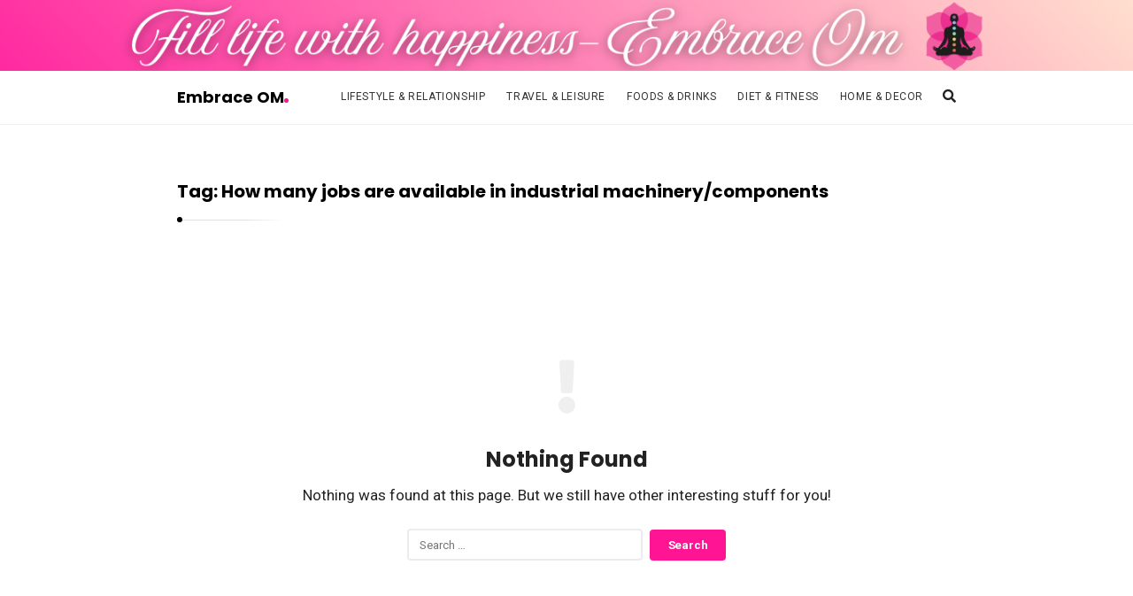

--- FILE ---
content_type: text/html; charset=UTF-8
request_url: https://www.embraceom.com/tag/how-many-jobs-are-available-in-industrial-machinery-components/
body_size: 10056
content:
<!DOCTYPE html>
<html lang="en-US" class="no-js no-svg">
<head>
	<meta charset="UTF-8">
	<meta name="viewport" content="width=device-width, initial-scale=1, maximum-scale=1">
	<meta http-equiv="X-UA-Compatible" content="IE=edge">
	<link rel="profile" href="http://gmpg.org/xfn/11">
	<script>(function(html){html.className = html.className.replace(/\bno-js\b/,'js')})(document.documentElement);</script>
<meta name='robots' content='noindex, follow' />

	<!-- This site is optimized with the Yoast SEO plugin v26.7 - https://yoast.com/wordpress/plugins/seo/ -->
	<title>How many jobs are available in industrial machinery/components Archives - Embrace OM</title>
	<meta property="og:locale" content="en_US" />
	<meta property="og:type" content="article" />
	<meta property="og:title" content="How many jobs are available in industrial machinery/components Archives - Embrace OM" />
	<meta property="og:url" content="https://www.embraceom.com/tag/how-many-jobs-are-available-in-industrial-machinery-components/" />
	<meta property="og:site_name" content="Embrace OM" />
	<meta name="twitter:card" content="summary_large_image" />
	<script type="application/ld+json" class="yoast-schema-graph">{"@context":"https://schema.org","@graph":[{"@type":"CollectionPage","@id":"https://www.embraceom.com/tag/how-many-jobs-are-available-in-industrial-machinery-components/","url":"https://www.embraceom.com/tag/how-many-jobs-are-available-in-industrial-machinery-components/","name":"How many jobs are available in industrial machinery/components Archives - Embrace OM","isPartOf":{"@id":"https://www.embraceom.com/#website"},"breadcrumb":{"@id":"https://www.embraceom.com/tag/how-many-jobs-are-available-in-industrial-machinery-components/#breadcrumb"},"inLanguage":"en-US"},{"@type":"BreadcrumbList","@id":"https://www.embraceom.com/tag/how-many-jobs-are-available-in-industrial-machinery-components/#breadcrumb","itemListElement":[{"@type":"ListItem","position":1,"name":"Home","item":"https://www.embraceom.com/"},{"@type":"ListItem","position":2,"name":"How many jobs are available in industrial machinery/components"}]},{"@type":"WebSite","@id":"https://www.embraceom.com/#website","url":"https://www.embraceom.com/","name":"Embrace OM","description":"Fill life with happiness","potentialAction":[{"@type":"SearchAction","target":{"@type":"EntryPoint","urlTemplate":"https://www.embraceom.com/?s={search_term_string}"},"query-input":{"@type":"PropertyValueSpecification","valueRequired":true,"valueName":"search_term_string"}}],"inLanguage":"en-US"}]}</script>
	<!-- / Yoast SEO plugin. -->


<link rel='dns-prefetch' href='//fonts.googleapis.com' />
<link rel="alternate" type="application/rss+xml" title="Embrace OM &raquo; Feed" href="https://www.embraceom.com/feed/" />
<link rel="alternate" type="application/rss+xml" title="Embrace OM &raquo; Comments Feed" href="https://www.embraceom.com/comments/feed/" />
<link rel="alternate" type="application/rss+xml" title="Embrace OM &raquo; How many jobs are available in industrial machinery/components Tag Feed" href="https://www.embraceom.com/tag/how-many-jobs-are-available-in-industrial-machinery-components/feed/" />
<style id='wp-img-auto-sizes-contain-inline-css' type='text/css'>
img:is([sizes=auto i],[sizes^="auto," i]){contain-intrinsic-size:3000px 1500px}
/*# sourceURL=wp-img-auto-sizes-contain-inline-css */
</style>

<style id='wp-emoji-styles-inline-css' type='text/css'>

	img.wp-smiley, img.emoji {
		display: inline !important;
		border: none !important;
		box-shadow: none !important;
		height: 1em !important;
		width: 1em !important;
		margin: 0 0.07em !important;
		vertical-align: -0.1em !important;
		background: none !important;
		padding: 0 !important;
	}
/*# sourceURL=wp-emoji-styles-inline-css */
</style>
<link rel='stylesheet' id='wp-block-library-css' href='https://www.embraceom.com/wp-includes/css/dist/block-library/style.min.css?ver=6.9' type='text/css' media='all' />
<style id='global-styles-inline-css' type='text/css'>
:root{--wp--preset--aspect-ratio--square: 1;--wp--preset--aspect-ratio--4-3: 4/3;--wp--preset--aspect-ratio--3-4: 3/4;--wp--preset--aspect-ratio--3-2: 3/2;--wp--preset--aspect-ratio--2-3: 2/3;--wp--preset--aspect-ratio--16-9: 16/9;--wp--preset--aspect-ratio--9-16: 9/16;--wp--preset--color--black: #000000;--wp--preset--color--cyan-bluish-gray: #abb8c3;--wp--preset--color--white: #ffffff;--wp--preset--color--pale-pink: #f78da7;--wp--preset--color--vivid-red: #cf2e2e;--wp--preset--color--luminous-vivid-orange: #ff6900;--wp--preset--color--luminous-vivid-amber: #fcb900;--wp--preset--color--light-green-cyan: #7bdcb5;--wp--preset--color--vivid-green-cyan: #00d084;--wp--preset--color--pale-cyan-blue: #8ed1fc;--wp--preset--color--vivid-cyan-blue: #0693e3;--wp--preset--color--vivid-purple: #9b51e0;--wp--preset--gradient--vivid-cyan-blue-to-vivid-purple: linear-gradient(135deg,rgb(6,147,227) 0%,rgb(155,81,224) 100%);--wp--preset--gradient--light-green-cyan-to-vivid-green-cyan: linear-gradient(135deg,rgb(122,220,180) 0%,rgb(0,208,130) 100%);--wp--preset--gradient--luminous-vivid-amber-to-luminous-vivid-orange: linear-gradient(135deg,rgb(252,185,0) 0%,rgb(255,105,0) 100%);--wp--preset--gradient--luminous-vivid-orange-to-vivid-red: linear-gradient(135deg,rgb(255,105,0) 0%,rgb(207,46,46) 100%);--wp--preset--gradient--very-light-gray-to-cyan-bluish-gray: linear-gradient(135deg,rgb(238,238,238) 0%,rgb(169,184,195) 100%);--wp--preset--gradient--cool-to-warm-spectrum: linear-gradient(135deg,rgb(74,234,220) 0%,rgb(151,120,209) 20%,rgb(207,42,186) 40%,rgb(238,44,130) 60%,rgb(251,105,98) 80%,rgb(254,248,76) 100%);--wp--preset--gradient--blush-light-purple: linear-gradient(135deg,rgb(255,206,236) 0%,rgb(152,150,240) 100%);--wp--preset--gradient--blush-bordeaux: linear-gradient(135deg,rgb(254,205,165) 0%,rgb(254,45,45) 50%,rgb(107,0,62) 100%);--wp--preset--gradient--luminous-dusk: linear-gradient(135deg,rgb(255,203,112) 0%,rgb(199,81,192) 50%,rgb(65,88,208) 100%);--wp--preset--gradient--pale-ocean: linear-gradient(135deg,rgb(255,245,203) 0%,rgb(182,227,212) 50%,rgb(51,167,181) 100%);--wp--preset--gradient--electric-grass: linear-gradient(135deg,rgb(202,248,128) 0%,rgb(113,206,126) 100%);--wp--preset--gradient--midnight: linear-gradient(135deg,rgb(2,3,129) 0%,rgb(40,116,252) 100%);--wp--preset--font-size--small: 13px;--wp--preset--font-size--medium: 20px;--wp--preset--font-size--large: 36px;--wp--preset--font-size--x-large: 42px;--wp--preset--spacing--20: 0.44rem;--wp--preset--spacing--30: 0.67rem;--wp--preset--spacing--40: 1rem;--wp--preset--spacing--50: 1.5rem;--wp--preset--spacing--60: 2.25rem;--wp--preset--spacing--70: 3.38rem;--wp--preset--spacing--80: 5.06rem;--wp--preset--shadow--natural: 6px 6px 9px rgba(0, 0, 0, 0.2);--wp--preset--shadow--deep: 12px 12px 50px rgba(0, 0, 0, 0.4);--wp--preset--shadow--sharp: 6px 6px 0px rgba(0, 0, 0, 0.2);--wp--preset--shadow--outlined: 6px 6px 0px -3px rgb(255, 255, 255), 6px 6px rgb(0, 0, 0);--wp--preset--shadow--crisp: 6px 6px 0px rgb(0, 0, 0);}:where(.is-layout-flex){gap: 0.5em;}:where(.is-layout-grid){gap: 0.5em;}body .is-layout-flex{display: flex;}.is-layout-flex{flex-wrap: wrap;align-items: center;}.is-layout-flex > :is(*, div){margin: 0;}body .is-layout-grid{display: grid;}.is-layout-grid > :is(*, div){margin: 0;}:where(.wp-block-columns.is-layout-flex){gap: 2em;}:where(.wp-block-columns.is-layout-grid){gap: 2em;}:where(.wp-block-post-template.is-layout-flex){gap: 1.25em;}:where(.wp-block-post-template.is-layout-grid){gap: 1.25em;}.has-black-color{color: var(--wp--preset--color--black) !important;}.has-cyan-bluish-gray-color{color: var(--wp--preset--color--cyan-bluish-gray) !important;}.has-white-color{color: var(--wp--preset--color--white) !important;}.has-pale-pink-color{color: var(--wp--preset--color--pale-pink) !important;}.has-vivid-red-color{color: var(--wp--preset--color--vivid-red) !important;}.has-luminous-vivid-orange-color{color: var(--wp--preset--color--luminous-vivid-orange) !important;}.has-luminous-vivid-amber-color{color: var(--wp--preset--color--luminous-vivid-amber) !important;}.has-light-green-cyan-color{color: var(--wp--preset--color--light-green-cyan) !important;}.has-vivid-green-cyan-color{color: var(--wp--preset--color--vivid-green-cyan) !important;}.has-pale-cyan-blue-color{color: var(--wp--preset--color--pale-cyan-blue) !important;}.has-vivid-cyan-blue-color{color: var(--wp--preset--color--vivid-cyan-blue) !important;}.has-vivid-purple-color{color: var(--wp--preset--color--vivid-purple) !important;}.has-black-background-color{background-color: var(--wp--preset--color--black) !important;}.has-cyan-bluish-gray-background-color{background-color: var(--wp--preset--color--cyan-bluish-gray) !important;}.has-white-background-color{background-color: var(--wp--preset--color--white) !important;}.has-pale-pink-background-color{background-color: var(--wp--preset--color--pale-pink) !important;}.has-vivid-red-background-color{background-color: var(--wp--preset--color--vivid-red) !important;}.has-luminous-vivid-orange-background-color{background-color: var(--wp--preset--color--luminous-vivid-orange) !important;}.has-luminous-vivid-amber-background-color{background-color: var(--wp--preset--color--luminous-vivid-amber) !important;}.has-light-green-cyan-background-color{background-color: var(--wp--preset--color--light-green-cyan) !important;}.has-vivid-green-cyan-background-color{background-color: var(--wp--preset--color--vivid-green-cyan) !important;}.has-pale-cyan-blue-background-color{background-color: var(--wp--preset--color--pale-cyan-blue) !important;}.has-vivid-cyan-blue-background-color{background-color: var(--wp--preset--color--vivid-cyan-blue) !important;}.has-vivid-purple-background-color{background-color: var(--wp--preset--color--vivid-purple) !important;}.has-black-border-color{border-color: var(--wp--preset--color--black) !important;}.has-cyan-bluish-gray-border-color{border-color: var(--wp--preset--color--cyan-bluish-gray) !important;}.has-white-border-color{border-color: var(--wp--preset--color--white) !important;}.has-pale-pink-border-color{border-color: var(--wp--preset--color--pale-pink) !important;}.has-vivid-red-border-color{border-color: var(--wp--preset--color--vivid-red) !important;}.has-luminous-vivid-orange-border-color{border-color: var(--wp--preset--color--luminous-vivid-orange) !important;}.has-luminous-vivid-amber-border-color{border-color: var(--wp--preset--color--luminous-vivid-amber) !important;}.has-light-green-cyan-border-color{border-color: var(--wp--preset--color--light-green-cyan) !important;}.has-vivid-green-cyan-border-color{border-color: var(--wp--preset--color--vivid-green-cyan) !important;}.has-pale-cyan-blue-border-color{border-color: var(--wp--preset--color--pale-cyan-blue) !important;}.has-vivid-cyan-blue-border-color{border-color: var(--wp--preset--color--vivid-cyan-blue) !important;}.has-vivid-purple-border-color{border-color: var(--wp--preset--color--vivid-purple) !important;}.has-vivid-cyan-blue-to-vivid-purple-gradient-background{background: var(--wp--preset--gradient--vivid-cyan-blue-to-vivid-purple) !important;}.has-light-green-cyan-to-vivid-green-cyan-gradient-background{background: var(--wp--preset--gradient--light-green-cyan-to-vivid-green-cyan) !important;}.has-luminous-vivid-amber-to-luminous-vivid-orange-gradient-background{background: var(--wp--preset--gradient--luminous-vivid-amber-to-luminous-vivid-orange) !important;}.has-luminous-vivid-orange-to-vivid-red-gradient-background{background: var(--wp--preset--gradient--luminous-vivid-orange-to-vivid-red) !important;}.has-very-light-gray-to-cyan-bluish-gray-gradient-background{background: var(--wp--preset--gradient--very-light-gray-to-cyan-bluish-gray) !important;}.has-cool-to-warm-spectrum-gradient-background{background: var(--wp--preset--gradient--cool-to-warm-spectrum) !important;}.has-blush-light-purple-gradient-background{background: var(--wp--preset--gradient--blush-light-purple) !important;}.has-blush-bordeaux-gradient-background{background: var(--wp--preset--gradient--blush-bordeaux) !important;}.has-luminous-dusk-gradient-background{background: var(--wp--preset--gradient--luminous-dusk) !important;}.has-pale-ocean-gradient-background{background: var(--wp--preset--gradient--pale-ocean) !important;}.has-electric-grass-gradient-background{background: var(--wp--preset--gradient--electric-grass) !important;}.has-midnight-gradient-background{background: var(--wp--preset--gradient--midnight) !important;}.has-small-font-size{font-size: var(--wp--preset--font-size--small) !important;}.has-medium-font-size{font-size: var(--wp--preset--font-size--medium) !important;}.has-large-font-size{font-size: var(--wp--preset--font-size--large) !important;}.has-x-large-font-size{font-size: var(--wp--preset--font-size--x-large) !important;}
/*# sourceURL=global-styles-inline-css */
</style>

<style id='classic-theme-styles-inline-css' type='text/css'>
/*! This file is auto-generated */
.wp-block-button__link{color:#fff;background-color:#32373c;border-radius:9999px;box-shadow:none;text-decoration:none;padding:calc(.667em + 2px) calc(1.333em + 2px);font-size:1.125em}.wp-block-file__button{background:#32373c;color:#fff;text-decoration:none}
/*# sourceURL=/wp-includes/css/classic-themes.min.css */
</style>
<link rel='stylesheet' id='ht_toc-style-css-css' href='https://www.embraceom.com/wp-content/plugins/heroic-table-of-contents/dist/blocks.style.build.css?ver=1768473984' type='text/css' media='all' />
<link rel='stylesheet' id='alia-style-css' href='https://www.embraceom.com/wp-content/themes/alia/style.css?ver=2.01' type='text/css' media='all' />
<link rel='stylesheet' id='fontawesome-css' href='https://www.embraceom.com/wp-content/themes/alia/inc/frameworks/fontawesome/css/all.min.css?ver=1.0' type='text/css' media='all' />
<link crossorigin="anonymous" rel='stylesheet' id='alia-fonts-css' href='https://fonts.googleapis.com/css?family=Roboto%3A400%2C400i%2C700%2C700i%7CPoppins%3A400%2C400i%2C700%2C700i&#038;subset=latin%2Clatin-ext&#038;display=swap' type='text/css' media='all' />
<link rel='stylesheet' id='alia-customstyle-css' href='https://www.embraceom.com/wp-content/themes/alia/assets/css/customstyle.css?ver=6.9' type='text/css' media='all' />
<style id='alia-customstyle-inline-css' type='text/css'>
body { font-family: 'Roboto', sans-serif; }h1, h2, h3, h4, h5, h6, .title, .text_logo, .comment-reply-title, .header_square_logo a.square_letter_logo { font-family: 'Poppins', sans-serif; }a { color: #ff1493; }input[type='submit']:hover { background-color: #ff1493; }.main_color_bg { background-color: #ff1493; }.main_color_text { color: #ff1493; }.social_icons_list.header_social_icons .social_icon:hover { color: #ff1493; }.header_square_logo a.square_letter_logo { background-color: #ff1493; }.header_nav .text_logo a span.logo_dot { background-color: #ff1493; }.header_nav .main_menu .menu_mark_circle { background-color: #ff1493; }.full_width_list .post_title a:hover:before { background-color: #ff1493; }.full_width_list .post_title a:hover:after { background: linear-gradient(to right,#ff1493 0,#ff1493 35%,#ff1493 65%,#FFF 100%);
	  background: -ms-linear-gradient(left,#ff1493 0,#ff1493 35%,#ff1493 65%,#fff 100%); background: -o-linear-gradient(left,#ff1493 0,#ff1493 35%,#ff1493 65%,#fff 100%); background: -webkit-linear-gradient(left,#ff1493 0,#ff1493 35%,#ff1493 65%,#FFF 100%); background: -moz-linear-gradient(left,#ff1493 0,#ff1493 35%,#ff1493 65%,#fff 100%); background: -webkit-gradient(linear,left top,right top,color-stop(0%,#ff1493),color-stop(35%,#ff1493),color-stop(65%,#ff1493),color-stop(100%,#FFF));; }.grid_list .post_title a:hover:before { background-color: #ff1493; }.grid_list .post_title a:hover:after { background: linear-gradient(to right,#ff1493 0,#ff1493 35%,#ff1493 65%,#FFF 100%);
	  background: -ms-linear-gradient(left,#ff1493 0,#ff1493 35%,#ff1493 65%,#fff 100%); background: -o-linear-gradient(left,#ff1493 0,#ff1493 35%,#ff1493 65%,#fff 100%); background: -webkit-linear-gradient(left,#ff1493 0,#ff1493 35%,#ff1493 65%,#FFF 100%); background: -moz-linear-gradient(left,#ff1493 0,#ff1493 35%,#ff1493 65%,#fff 100%); background: -webkit-gradient(linear,left top,right top,color-stop(0%,#ff1493),color-stop(35%,#ff1493),color-stop(65%,#ff1493),color-stop(100%,#FFF));; }.two_coloumns_list .post_title a:hover:before { background-color: #ff1493; }.two_coloumns_list .post_title a:hover:after { background: linear-gradient(to right,#ff1493 0,#ff1493 35%,#ff1493 65%,#FFF 100%);
	 background: -ms-linear-gradient(left,#ff1493 0,#ff1493 35%,#ff1493 65%,#fff 100%); background: -o-linear-gradient(left,#ff1493 0,#ff1493 35%,#ff1493 65%,#fff 100%); background: -webkit-linear-gradient(left,#ff1493 0,#ff1493 35%,#ff1493 65%,#FFF 100%); background: -moz-linear-gradient(left,#ff1493 0,#ff1493 35%,#ff1493 65%,#fff 100%); background: -webkit-gradient(linear,left top,right top,color-stop(0%,#ff1493),color-stop(35%,#ff1493),color-stop(65%,#ff1493),color-stop(100%,#FFF));; }.post_meta_container a:hover { color: #ff1493; }.post.sticky .blog_meta_item.sticky_post { color: #ff1493; }.blog_post_readmore a:hover .continue_reading_dots .continue_reading_squares > span { background-color: #ff1493; }.blog_post_readmore a:hover .continue_reading_dots .readmore_icon { color: #ff1493; }.comment-list .reply a:hover { color: #ff1493; }.comment-list .reply a:hover .comments_reply_icon { color: #ff1493; }form.comment-form .form-submit input:hover { background-color: #ff1493; }.comment-list .comment.bypostauthor .comment-content:before { border-top-color: #ff1493; border-left-color: #ff1493; }.comments-area a:hover { color: #ff1493; }.newsletter_susbcripe_form label .asterisk { color: #ff1493; }.newsletter_susbcripe_form .mce_inline_error { color: #ff1493!important; }.newsletter_susbcripe_form input[type='submit']:hover { background-color: #ff1493; }.widget_content #mc_embed_signup input[type='submit']:hover { background-color: #ff1493; }.social_icons_list .social_icon:hover { color: #ff1493; }.alia_post_list_widget .post_info_wrapper .title a:hover { color: #ff1493; }.tagcloud a:hover { color: #ff1493; }.navigation.pagination .nav-links .page-numbers.current { background-color: #ff1493; }.navigation_links a:hover { background-color: #ff1493; }.page-links > a:hover, .page-links > span { background-color: #ff1493; }.story_circle:hover { border-color: #ff1493; }.see_more_circle:hover { border-color: #ff1493; }.main_content_area.not-found .search-form .search_submit { background-color: #ff1493; }.blog_list_share_container .social_share_item_wrapper a.share_item:hover { color: #ff1493; }.widget_content ul li a:hover { color: #ff1493; }.footer_widgets_container .social_icons_list .social_icon:hover { color: #ff1493; }.footer_widgets_container .widget_content ul li a:hover { color: #ff1493; }.cookies_accept_button { background-color: #ff1493; }.alia_gototop_button > i { background-color: #ff1493; }
/*# sourceURL=alia-customstyle-inline-css */
</style>
<script type="text/javascript" src="https://www.embraceom.com/wp-includes/js/jquery/jquery.min.js?ver=3.7.1" id="jquery-core-js"></script>
<script type="text/javascript" src="https://www.embraceom.com/wp-includes/js/jquery/jquery-migrate.min.js?ver=3.4.1" id="jquery-migrate-js"></script>
<link rel="https://api.w.org/" href="https://www.embraceom.com/wp-json/" /><link rel="alternate" title="JSON" type="application/json" href="https://www.embraceom.com/wp-json/wp/v2/tags/91" /><link rel="EditURI" type="application/rsd+xml" title="RSD" href="https://www.embraceom.com/xmlrpc.php?rsd" />
<meta name="generator" content="WordPress 6.9" />
		 <!-- Load facebook SDK -->
		 <script>
			(function (d, s, id) {
				var js, fjs = d.getElementsByTagName(s)[0];
				if (d.getElementById(id)) { return; }
				js = d.createElement(s); js.id = id;
				js.src = "//connect.facebook.net/en_US/sdk.js#xfbml=1&version=v2.11";
				fjs.parentNode.insertBefore(js, fjs);
			}(document, 'script', 'facebook-jssdk'));
		 </script>
		 <!-- End Load facebook SDK -->
		<!-- There is no amphtml version available for this URL. --><link rel="icon" href="https://www.embraceom.com/wp-content/uploads/2022/11/Untitled_design__55_-removebg-preview.png" sizes="32x32" />
<link rel="icon" href="https://www.embraceom.com/wp-content/uploads/2022/11/Untitled_design__55_-removebg-preview.png" sizes="192x192" />
<link rel="apple-touch-icon" href="https://www.embraceom.com/wp-content/uploads/2022/11/Untitled_design__55_-removebg-preview.png" />
<meta name="msapplication-TileImage" content="https://www.embraceom.com/wp-content/uploads/2022/11/Untitled_design__55_-removebg-preview.png" />
		<style type="text/css" id="wp-custom-css">
			/* Increase header image (gray_header) height */
.gray_header {
    min-height: 80px;   /* increase this value as needed */
    background-size: cover;
    background-position: center;
}

		</style>
			</head>
<body class="archive tag tag-how-many-jobs-are-available-in-industrial-machinery-components tag-91 wp-embed-responsive wp-theme-alia text_posts_unbordered masonry_effect_enabled show_menu_circle_idicator has_header_image sliding_sidebar_inactive">
<div id="page" class="site">
		<div class="site_main_container">

		<header class="site_header">

			
							<div class="gray_header"  style=background-image:url(https://www.embraceom.com/wp-content/uploads/2026/01/cropped-Banner-Image.png) >
				<div class="container site_header">
									</div>
			</div>
						<div class="header_nav_wrapper unsticky_header_nav_wrapper">
				<div class="header_nav">
					
<div class="container">

			<div class="site_branding">
							<p class="text_logo"><a href="https://www.embraceom.com/" rel="home">Embrace OM<span class="logo_dot"></span></a>
				</p>
									<h3 class="screen-reader-text">Embrace OM</h3>
									</div>
	

	<!-- Place header control before main menu if site title is enabled -->
			<div class="header_controls">

			<!-- start search box -->
			<div class="header_search header_control_wrapper">
					<form class="search clearfix animated searchHelperFade" method="get" id="searchform" action="https://www.embraceom.com/">
	<input class="col-md-12 search_text" id="appendedInputButton" placeholder="Hit enter to search" type="text" name="s" autocomplete="off">
	<div class="search_form_icon">
		<i class="fa fa-search header_control_icon"></i>
		<input type="hidden" name="post_type" value="post" />
		<input type="submit" class="search_submit" id="searchsubmit" value="" />
	</div>
</form>
			</div>
			<!-- end search box -->

			
						<div class="header_sliding_sidebar_control header_control_wrapper">
				<a id="user_control_icon" class="sliding_sidebar_button" href="#">
					<i class="fas fa-bars header_control_icon"></i>
				</a>
			</div>
			

		</div>
	

			<div class="main_menu">
			<ul id="top-menu" class="navbar"><li id="menu-item-82" class="menu-item menu-item-type-taxonomy menu-item-object-category menu-item-82 default_menu"><a href="https://www.embraceom.com/category/lifestyle-relationship/">Lifestyle &amp; Relationship</a></li>
<li id="menu-item-1272" class="menu-item menu-item-type-taxonomy menu-item-object-category menu-item-1272 default_menu"><a href="https://www.embraceom.com/category/travel-leisure/">Travel &amp; Leisure</a></li>
<li id="menu-item-83" class="menu-item menu-item-type-taxonomy menu-item-object-category menu-item-83 default_menu"><a href="https://www.embraceom.com/category/foods-drinks/">Foods &amp; Drinks</a></li>
<li id="menu-item-84" class="menu-item menu-item-type-taxonomy menu-item-object-category menu-item-84 default_menu"><a href="https://www.embraceom.com/category/diet-fitness/">Diet &amp; Fitness</a></li>
<li id="menu-item-1022" class="menu-item menu-item-type-taxonomy menu-item-object-category menu-item-1022 default_menu"><a href="https://www.embraceom.com/category/home-decor/">Home &amp; Decor</a></li>
</ul>			<span class="menu_mark_circle hidden_mark_circle"></span>
		</div>
	
	<!-- Place header control after main menu if site title is enabled -->
	
	

</div><!-- end .container -->				</div><!-- end .header_nav -->
			</div><!-- end .header_nav_wrapper -->
		</header>

		<main id="content" class="site-content">

	<div class="container archive_header page-header">
		<h1 class="page-title section_title title">Tag: <span>How many jobs are available in industrial machinery/components</span></h1>	</div>


<section id="primary" class="container main_content_area blog_index_area grid_main_content_container">
			<h4 class="page-title screen-reader-text entry-title">Embrace OM Articles.</h4>
			<section class="container main_content_area no-results not-found">

	<div class="row full_width_list">
		<div class="col12">
			<div class="error_icon"><i class="fas fa-exclamation"></i></div>
			<header class="page-header">
				<h1 class="page-title title">Nothing Found</h1>
			</header><!-- .page-header -->
			<div class="page-content">
				
					<p>Nothing was found at this page. But we still have other interesting stuff for you!</p>

					
<form role="search" method="get" class="search-form" action="https://www.embraceom.com/">

	<label for="search-form-69710754a3134">
		<span class="screen-reader-text">Search for:</span>
	</label>

	<input type="search" id="search-form-69710754a3134" class="search-field" placeholder="Search &hellip;" value="" name="s" autocomplete="off" />
	<input type="hidden" name="post_type" value="post" />
	<input type="submit" class="search_submit" id="searchsubmit" value="Search" />
</form>

				
			</div><!-- .page-content -->
		</div><!-- close col12 just inside .full_width_list -->
	</div> <!-- close .full_width_list -->

</section><!-- .no-results -->


			<!-- <div class="loadmore_wrapper">
				<span class="loadmore_button">More Topics</span>
			</div> -->

</section><!-- #primary -->



		</main><!-- #content -->

		<footer id="colophon" class="site_footer container" role="contentinfo">

			
						<div class="row footer_sidebars_container footers_active_1">
				<div class="footer_sidebars_inner_wrapper">
				
									<div class="footer_widgets_container footer_sidebar_2 col12" id="footer_sidebar_2">
						<div id="pages-2" class="widget_container widget_content widget widget_pages clearfix"><h4 class="widget_title title"><span class="page_header_title">Pages</span></h4>
			<ul>
				<li class="page_item page-item-60"><a href="https://www.embraceom.com/about-us/">About us</a></li>
<li class="page_item page-item-126"><a href="https://www.embraceom.com/contact-us/">Contact Us</a></li>
<li class="page_item page-item-65"><a href="https://www.embraceom.com/wellness-tv">Embrace Yoga</a></li>
			</ul>

			</div>					</div>
				
							</div> <!-- close .footer_sidebars_inner_wrapper -->
			</div> <!-- close .footer_sidebars_container -->
			
							<div class="footer_credits footers_active_sidebars_1">
					&copy; 2026 Embrace OM				</div>
			
						    <div id="aliagototop" title="Scroll To Top" class="alia_gototop_button footer_button">
			    	<i class="fas fa-arrow-up"></i>
			    </div>
			
		</footer><!-- #colophon -->

	</div><!-- .site_main_container -->


	<!-- start sliding sidebar content -->
		<div class="sliding_close_helper_overlay"></div>
	<div class="site_side_container">
		<h3 class="screen-reader-text">Sliding Sidebar</h3>

		
		<div class="info_sidebar">

						<div class="top_header_items_holder mobile_menu_opened">
					<div class="main_menu">
						<ul id="mobile-menu" class="navbar"><li class="menu-item menu-item-type-taxonomy menu-item-object-category menu-item-82 default_menu"><a href="https://www.embraceom.com/category/lifestyle-relationship/">Lifestyle &amp; Relationship</a></li>
<li class="menu-item menu-item-type-taxonomy menu-item-object-category menu-item-1272 default_menu"><a href="https://www.embraceom.com/category/travel-leisure/">Travel &amp; Leisure</a></li>
<li class="menu-item menu-item-type-taxonomy menu-item-object-category menu-item-83 default_menu"><a href="https://www.embraceom.com/category/foods-drinks/">Foods &amp; Drinks</a></li>
<li class="menu-item menu-item-type-taxonomy menu-item-object-category menu-item-84 default_menu"><a href="https://www.embraceom.com/category/diet-fitness/">Diet &amp; Fitness</a></li>
<li class="menu-item menu-item-type-taxonomy menu-item-object-category menu-item-1022 default_menu"><a href="https://www.embraceom.com/category/home-decor/">Home &amp; Decor</a></li>
</ul>					</div>
			</div> <!-- end .top_header_items_holder -->
			
					</div>
	</div>
		<!-- end sliding sidebar content -->

	<!-- start footer static content -->
		<!-- start footer static content -->

	
</div><!-- #page -->

	<div id="ajax_modal_story" class="ajax_modal ajax_modal_story modal enable_rotate"><div class="story_modal_overlay_helper"></div></div>

<!-- show cookies notice -->

<script type="speculationrules">
{"prefetch":[{"source":"document","where":{"and":[{"href_matches":"/*"},{"not":{"href_matches":["/wp-*.php","/wp-admin/*","/wp-content/uploads/*","/wp-content/*","/wp-content/plugins/*","/wp-content/themes/alia/*","/*\\?(.+)"]}},{"not":{"selector_matches":"a[rel~=\"nofollow\"]"}},{"not":{"selector_matches":".no-prefetch, .no-prefetch a"}}]},"eagerness":"conservative"}]}
</script>
<script type="text/javascript" src="https://www.embraceom.com/wp-content/plugins/heroic-table-of-contents/dist/script.min.js?ver=1768473984" id="ht_toc-script-js-js"></script>
<script type="text/javascript" id="alia-global-script-js-extra">
/* <![CDATA[ */
var alia_vars = {"ajax_accept_cookies":"https://www.embraceom.com/wp-content/themes/alia/acceptcookies.php"};
//# sourceURL=alia-global-script-js-extra
/* ]]> */
</script>
<script type="text/javascript" src="https://www.embraceom.com/wp-content/themes/alia/assets/js/global.js?ver=2.01" id="alia-global-script-js"></script>
<script type="text/javascript" id="alia-core-script-js-extra">
/* <![CDATA[ */
var alia_core_vars = {"ajax_load_story":"https://www.embraceom.com/wp-content/plugins/alia-core/ajax-load-story.php","ajax_rotate_story":"https://www.embraceom.com/wp-content/plugins/alia-core/ajax-rotate-story.php"};
//# sourceURL=alia-core-script-js-extra
/* ]]> */
</script>
<script type="text/javascript" src="https://www.embraceom.com/wp-content/plugins/alia-core/inc/alia-core.js?ver=1.21" id="alia-core-script-js"></script>
<script id="wp-emoji-settings" type="application/json">
{"baseUrl":"https://s.w.org/images/core/emoji/17.0.2/72x72/","ext":".png","svgUrl":"https://s.w.org/images/core/emoji/17.0.2/svg/","svgExt":".svg","source":{"concatemoji":"https://www.embraceom.com/wp-includes/js/wp-emoji-release.min.js?ver=6.9"}}
</script>
<script type="module">
/* <![CDATA[ */
/*! This file is auto-generated */
const a=JSON.parse(document.getElementById("wp-emoji-settings").textContent),o=(window._wpemojiSettings=a,"wpEmojiSettingsSupports"),s=["flag","emoji"];function i(e){try{var t={supportTests:e,timestamp:(new Date).valueOf()};sessionStorage.setItem(o,JSON.stringify(t))}catch(e){}}function c(e,t,n){e.clearRect(0,0,e.canvas.width,e.canvas.height),e.fillText(t,0,0);t=new Uint32Array(e.getImageData(0,0,e.canvas.width,e.canvas.height).data);e.clearRect(0,0,e.canvas.width,e.canvas.height),e.fillText(n,0,0);const a=new Uint32Array(e.getImageData(0,0,e.canvas.width,e.canvas.height).data);return t.every((e,t)=>e===a[t])}function p(e,t){e.clearRect(0,0,e.canvas.width,e.canvas.height),e.fillText(t,0,0);var n=e.getImageData(16,16,1,1);for(let e=0;e<n.data.length;e++)if(0!==n.data[e])return!1;return!0}function u(e,t,n,a){switch(t){case"flag":return n(e,"\ud83c\udff3\ufe0f\u200d\u26a7\ufe0f","\ud83c\udff3\ufe0f\u200b\u26a7\ufe0f")?!1:!n(e,"\ud83c\udde8\ud83c\uddf6","\ud83c\udde8\u200b\ud83c\uddf6")&&!n(e,"\ud83c\udff4\udb40\udc67\udb40\udc62\udb40\udc65\udb40\udc6e\udb40\udc67\udb40\udc7f","\ud83c\udff4\u200b\udb40\udc67\u200b\udb40\udc62\u200b\udb40\udc65\u200b\udb40\udc6e\u200b\udb40\udc67\u200b\udb40\udc7f");case"emoji":return!a(e,"\ud83e\u1fac8")}return!1}function f(e,t,n,a){let r;const o=(r="undefined"!=typeof WorkerGlobalScope&&self instanceof WorkerGlobalScope?new OffscreenCanvas(300,150):document.createElement("canvas")).getContext("2d",{willReadFrequently:!0}),s=(o.textBaseline="top",o.font="600 32px Arial",{});return e.forEach(e=>{s[e]=t(o,e,n,a)}),s}function r(e){var t=document.createElement("script");t.src=e,t.defer=!0,document.head.appendChild(t)}a.supports={everything:!0,everythingExceptFlag:!0},new Promise(t=>{let n=function(){try{var e=JSON.parse(sessionStorage.getItem(o));if("object"==typeof e&&"number"==typeof e.timestamp&&(new Date).valueOf()<e.timestamp+604800&&"object"==typeof e.supportTests)return e.supportTests}catch(e){}return null}();if(!n){if("undefined"!=typeof Worker&&"undefined"!=typeof OffscreenCanvas&&"undefined"!=typeof URL&&URL.createObjectURL&&"undefined"!=typeof Blob)try{var e="postMessage("+f.toString()+"("+[JSON.stringify(s),u.toString(),c.toString(),p.toString()].join(",")+"));",a=new Blob([e],{type:"text/javascript"});const r=new Worker(URL.createObjectURL(a),{name:"wpTestEmojiSupports"});return void(r.onmessage=e=>{i(n=e.data),r.terminate(),t(n)})}catch(e){}i(n=f(s,u,c,p))}t(n)}).then(e=>{for(const n in e)a.supports[n]=e[n],a.supports.everything=a.supports.everything&&a.supports[n],"flag"!==n&&(a.supports.everythingExceptFlag=a.supports.everythingExceptFlag&&a.supports[n]);var t;a.supports.everythingExceptFlag=a.supports.everythingExceptFlag&&!a.supports.flag,a.supports.everything||((t=a.source||{}).concatemoji?r(t.concatemoji):t.wpemoji&&t.twemoji&&(r(t.twemoji),r(t.wpemoji)))});
//# sourceURL=https://www.embraceom.com/wp-includes/js/wp-emoji-loader.min.js
/* ]]> */
</script>

</body>
</html>


<!-- Page cached by LiteSpeed Cache 7.7 on 2026-01-21 17:05:24 -->

--- FILE ---
content_type: text/css
request_url: https://www.embraceom.com/wp-content/themes/alia/style.css?ver=2.01
body_size: 23035
content:
/*
Theme Name: Alia
Theme URI: #
Author: Ahmad Works, Inc
Author URI: https://ahmad.works/
Description: Minmal & Clean Personal Blog WordPress Theme.
Version: 2.01
License: Themeforest Split Licence
License URI: -
Text Domain: alia
Tags: two-columns, left-sidebar, custom-background, custom-colors, custom-header, custom-menu, editor-style, featured-images, post-formats, rtl-language-support, sticky-post, threaded-comments, translation-ready
*/


/* --------
TABLE OF CONTENTS:
-------------------------------------------
1.0 Grid Style
2.0 Basic Style
3.0 Site Header
4.0 Post Grid
5.0 Gallery
6.0 Texts Alignment
7.0 Typography Elements
8.0 Tables Design
9.0 Comments
10.0 Social Profiles
11.0 Widgets Design
12.0 Stories
13.0 Footer
14.0 Responsive Design
------------------------------------------- */

/* --------
start modal
------------------------------------------- */
.blocker{position:fixed;top:0;right:0;bottom:0;left:0;width:100%;height:100%;overflow:auto;z-index:1;padding:20px;box-sizing:border-box;background-color:#000;background-color:rgba(0,0,0,0.75);text-align:center}.blocker:before{content:"";display:inline-block;height:100%;vertical-align:middle;margin-right:-0.05em}.blocker.behind{background-color:transparent}.modal{display:none;vertical-align:middle;position:relative;z-index:2;max-width:500px;box-sizing:border-box;width:90%;background:#fff;padding:15px 30px;-webkit-border-radius:8px;-moz-border-radius:8px;-o-border-radius:8px;-ms-border-radius:8px;border-radius:8px;-webkit-box-shadow:0 0 10px #000;-moz-box-shadow:0 0 10px #000;-o-box-shadow:0 0 10px #000;-ms-box-shadow:0 0 10px #000;box-shadow:0 0 10px #000;text-align:left}.modal a.close-modal{position:absolute;top:-12.5px;right:-12.5px;display:block;width:30px;height:30px;text-indent:-9999px;background-size:contain;background-repeat:no-repeat;background-position:center center;background-image:url('[data-uri]')}.modal-spinner{display:none;position:fixed;top:50%;left:50%;transform:translateY(-50%) translateX(-50%);padding:12px 16px;border-radius:5px;background-color:#111;height:20px}.modal-spinner>div{border-radius:100px;background-color:#fff;height:20px;width:2px;margin:0 1px;display:inline-block;-webkit-animation:sk-stretchdelay 1.2s infinite ease-in-out;animation:sk-stretchdelay 1.2s infinite ease-in-out}.modal-spinner .rect2{-webkit-animation-delay:-1.1s;animation-delay:-1.1s}.modal-spinner .rect3{-webkit-animation-delay:-1.0s;animation-delay:-1.0s}.modal-spinner .rect4{-webkit-animation-delay:-0.9s;animation-delay:-0.9s}@-webkit-keyframes sk-stretchdelay{0%,40%,100%{-webkit-transform:scaleY(0.5)}20%{-webkit-transform:scaleY(1.0)}}@keyframes sk-stretchdelay{0%,40%,100%{transform:scaleY(0.5);-webkit-transform:scaleY(0.5)}20%{transform:scaleY(1.0);-webkit-transform:scaleY(1.0)}}

/* --------
end modal
------------------------------------------- */

/* --------
start grid style
------------------------------------------- */
.default_screen {
  display: initial;
}
.retina_screen {
  display: none;
}

@media only screen and (-webkit-min-device-pixel-ratio: 2), only screen and (min-device-pixel-ratio: 2) {
    .default_screen {
      display: none;
    }
    .retina_screen {
      display: initial;
    }
}

html {
    -webkit-text-size-adjust: 100%; /* Prevent font scaling in landscape */
    -ms-text-size-adjust: 100%; /* Prevent font scaling in landscape */
    overflow-x: hidden;
    font-size: 16px;
}

body {
  margin: 0;
  word-break: break-word;
  overflow-x: hidden;
  -webkit-tap-highlight-color: rgba(255, 255, 255, 0);
}

* {
  -webkit-box-sizing: border-box;
  -moz-box-sizing: border-box;
  box-sizing: border-box;
}
*:before,
*:after {
  -webkit-box-sizing: border-box;
  -moz-box-sizing: border-box;
  box-sizing: border-box;
}

*:focus {
    -webkit-box-shadow: none;
    -moz-box-shadow: none;
		box-shadow: none;
    outline: none;
    outline-offset: 0;
}

*, *:before, *:after {
  -webkit-font-smoothing: antialiased;
}

a {
  text-decoration: none;
  -o-transition: color  0.15s ease-in;
  -webkit-transition: color  0.15s ease-in;
  -moz-transition: color  0.15s ease-in;
  transition: color  0.15s ease-in;
  -webkit-tap-highlight-color: rgba(255, 255, 255, 0);
}

[data-animation] {
    visibility: hidden;
}

[set-animation] > * {
    visibility: hidden;
}

iframe {
  border: 0;
  max-width: 100%;
}

img {
  vertical-align: middle;
  border: 0;
  max-width: 100%;
  height: auto;
  border-radius: 4px;
}

figure {
  margin: 0;
}

.align_c {
  text-align: center;
}

.align_l {
  text-align: left;
}

.align_r {
  text-align: right;
}

.float_l {
  float: left!important;
}

.float_r {
  float: right!important;
}

.light_text {
  font-weight: 300;
}

.container {
  width: 880px;
  margin-right: auto;
  margin-left: auto;
}

.container-fluid {
  margin-right: auto;
  margin-left: auto;
}

.row {
  margin-left: -20px;
  margin-right: -20px;
}

.col, .col1, .col2, .col3, .col4, .col5, .col6, .col7, .col8, .col9, .col10, .col11, .col12, .col20 {
  position: relative;
  min-height: 1px;
  float: left;
  padding-right: 20px;
  padding-left: 20px;
}

.col12 {
  width: 100%;
}
.col11 {
  width: 91.66666667%;
}
.col10 {
  width: 83.33333333%;
}
.col9 {
  width: 75%;
}
.col8 {
  width: 66.66666667%;
}
.col7 {
  width: 58.33333333%;
}
.col6 {
  width: 50%;
}
.col5 {
  width: 41.66666667%;
}
.col4 {
  width: 33.33333333%;
}
.col3 {
  width: 25%;
}
.col2 {
  width: 16.66666667%;
}
.col1 {
  width: 8.33333333%;
}
.col20 {
  width: 20%;
}

.push1 {
  left: 8.33333333%;
}

.push2 {
  left: 16.66666667%;
}

.push3 {
  left: 25%;
}

.push4 {
  left: 33.33333333%;
}

.push5 {
  left: 41.66666667%;
}

.push6 {
  left: 50%;
}

.push7 {
  left: 58.33333333%;
}

.push8 {
  left: 66.66666667%;
}

.push9 {
  left: 75%;
}

.push10 {
  left: 83.33333333%;
}

.push11 {
  left: 91.66666667%;
}

.pull1 {
  right: 8.33333333%;
}

.pull2 {
  right: 16.66666667%;
}

.pull3 {
  right: 25%;
}

.pull4 {
  right: 33.33333333%;
}

.pull5 {
  right: 41.66666667%;
}

.pull6 {
  right: 50%;
}

.pull7 {
  right: 58.33333333%;
}

.pull8 {
  right: 66.66666667%;
}

.pull9 {
  right: 75%;
}

.pull10 {
  right: 83.33333333%;
}

.pull11 {
  right: 91.66666667%;
}

.clearfix:before,
.clearfix:after,
.container:before,
.container:after,
.container-fluid:before,
.container-fluid:after,
.row:before,
.row:after
{
  content: " ";
  display: table;
}

.clearfix:after,
.container:after,
.container-fluid:after,
.row:after
{
  clear: both;
}

input[type="text"],
input[type="password"],
input[type="datetime"],
input[type="datetime-local"],
input[type="date"],
input[type="month"],
input[type="time"],
input[type="week"],
input[type="number"],
input[type="email"],
input[type="url"],
input[type="search"],
input[type="tel"],
input[type="color"]
{
  background-color: #fff;
  border: 1px solid #eee;
  border-radius: 2px;
  height: 32px;
  font-size: 13px;
}

input[type="submit"] {
  height: 32px;
  padding: 0 18px;
  line-height: 32px;
  display: inline-block;
  -webkit-border-radius: 4px;
  -moz-border-radius: 4px;
	border-radius: 4px;
  border: 0;
  background-color: #ddd;
  border-color: #ddd;
  color: #222;
  -o-transition: all 0.15s ease-in;
  -webkit-transition: all 0.15s ease-in;
  -moz-transition: all 0.15s ease-in;
  transition: all 0.15s ease-in;
  font-size: 13.5px;
  letter-spacing: -0.2px;
  font-weight: 600;
  cursor: pointer;
  font-family: inherit;
}

input[type="submit"]:hover {
  background-color: #333;
  border-color: #333;
  color: #fff;
}

input, textarea {
  -webkit-appearance: none;
  -moz-appearance: none;
}

input[type="checkbox"] {
  -webkit-appearance: checkbox !important;
  -moz-appearance: checkbox !important;
  margin-right: 7px;
}

select,
textarea,
input[type="text"],
input[type="password"],
input[type="datetime"],
input[type="datetime-local"],
input[type="date"],
input[type="month"],
input[type="time"],
input[type="week"],
input[type="number"],
input[type="email"],
input[type="url"],
input[type="search"],
input[type="tel"],
input[type="color"],
.uneditable-input {
    resize: none;
    margin-top: 0;
    margin-bottom: 0;
    max-width: 100%;
    padding: 10px 12px;
    font-size: 13px;
    color: #666;
    height: 36px;
    line-height: 1.6em;
    width: 266px;
    font-family: inherit;
    background-color: #fff;
    border: 2px solid #ececec;
    border-radius: 4px;
}

input, textarea, textarea:hover, input:hover, textarea:active, input:active, textarea:focus, input:focus {
    outline: 0 !important;
}

textarea {
    width: 100%;
    height: auto;
    line-height: 21px;
}
form p, form label {
    font-size: 14px;
    font-weight: bold;
    color: #222;
    line-height: 26px;
}

.post_body input , .page_body input {
  margin-bottom: 10px;
}

select {
    height: 36px;
    line-height: 32px;
    width: auto;
    padding: 0 12px;
    vertical-align: middle;
    max-width: 100%;
    -webkit-appearance: none;
    -moz-appearance: none;
    appearance: none;
}

.alia_select_container {
    position: relative;
    background: #fff;
    padding: 10px 0;
    height: 36px;
    border-radius: 4px;
}
.alia_select_container > i,
.alia_select_container form i  {
    position: absolute;
    line-height: 36px;
    right: 10px;
    color: inherit;
    z-index: 1;
}

.alia_select_container form {
	position: relative;
	display: inline-block;
}

.alia_select_container select {
    position: relative;
    padding-right: 22px;
    background: transparent!important;
    z-index: 2;
    margin-left: 0;
    margin-right: 0;
}

form.submit_icon {
  position: relative;
}

form.submit_icon i {
  position: absolute;
  right: 0;
  top: 0;
  text-align: center;
  width: 36px;
  height: 36px;
  line-height: 36px;
  color: #666;
}

form.submit_icon i input[type="submit"] {
  position: absolute;
  right: 0;
  top: 0;
  text-align: center;
  width: 36px;
  height: 36px;
  background: none;
  background-color: transparent;
}

nav.main_nav > div > ul {
  padding: 0;
  margin: 0;
  float: left;
}

nav.main_nav > div > ul li {
  list-style: none;
}

nav.main_nav > div > ul > li {
  list-style: none;
  position: relative;
}

nav.main_nav > div > ul > li {
  float: left;
}

nav.main_nav > div > ul > li > a {
  padding: 6px 6px;
  display: block;
}

.hidden {
  display: none!important;
}

.media-left, .media-right, .media-body {
  display: table-cell;
  vertical-align: top;
}

.media-list {
  padding-left: 0;
  list-style: none;
}

.form_group {
    position: relative;
    display: table;
    border-collapse: separate;
}

.form_group input[type="text"],
.form_group input[type="password"],
.form_group input[type="datetime"],
.form_group input[type="datetime-local"],
.form_group input[type="date"],
.form_group input[type="month"],
.form_group input[type="time"],
.form_group input[type="week"],
.form_group input[type="number"],
.form_group input[type="email"],
.form_group input[type="url"],
.form_group input[type="search"],
.form_group input[type="tel"],
.form_group input[type="color"],
.form_group textarea {
    display: table-cell;
    margin: 0;
    position: relative;
    z-index: 2;
    float: left;
    width: 100%;
}

.form_group .button_wrapper {
    display: table-cell;
    margin: 0!important;
    position: relative;
    font-size: 0;
    width: 1%;
    white-space: nowrap;
    vertical-align: middle;
}

.form_group input[type="submit"] {
    height:36px;
    border-radius:0;
}


.progress_bar {
  position: relative;
  background-color: #f3f3f3;
  height: 14px;
}

.progress_value {
  position: absolute;
  top: 0;
  left: 0;
  height: 100%;
  background-color: #FF7D0E;
}

.screen-reader-text {
  clip: rect(1px, 1px, 1px, 1px);
  height: 1px;
  overflow: hidden;
  position: absolute !important;
  width: 1px;
}

ul.navbar {
  padding: 0;
  margin: 0;
  float: left;
}

ul.navbar li {
  list-style: none;
}

ul.navbar > li {
  list-style: none;
  position: relative;
}

ul.navbar > li.menu-item {
  float: left;
}

ul.navbar > li.menu-item > a {
  padding: 7px 12px;
  display: block;
}

.dropdown {
  position: relative;
  cursor: pointer;
}

.dropdown-menu {
  display: none;
  position: absolute;
  top: 100%;
  left: 12px;
  z-index: 1000;
  float: left;
  min-width: 160px;
  padding: 0;
  text-align: left;
  background-color: #ffffff;
  -webkit-background-clip: padding-box;
  background-clip: padding-box;
  border: 1px solid #f0f0f0;
}

.dropdown-menu {
  list-style: none;
}

.dropdown-submenu > .dropdown-menu {
  left: 100%;
  top: -1px;
}

.nav .dropdown-menu {
  font-size: 12px;
}

.dropdown-submenu > .dropdown-menu {
  left: 100%;
  top: -1px;
}

.dropdown-menu > li {
    padding: 0;
    position: relative;
}

.close {
  float: right;
  font-size: 21px;
  font-weight: bold;
  line-height: 1;
  color: #000;
  text-shadow: 0 1px 0 #fff;
  filter: alpha(opacity=20);
  opacity: .2;
}
.close:hover,
.close:focus {
  color: #000;
  text-decoration: none;
  cursor: pointer;
  filter: alpha(opacity=50);
  opacity: .5;
}
button.close {
  -webkit-appearance: none;
  -moz-appearance: none;
  padding: 0;
  cursor: pointer;
  background: transparent;
  border: 0;
}
.modal-open {
  overflow: hidden;
}
.modal {
  -webkit-overflow-scrolling: touch;
  outline: 0;
}

.modal.fade .modal-dialog {
  -webkit-transition: -webkit-transform .3s ease-out;
  -moz-transition: -webkit-transform .3s ease-out;
       -o-transition:      -o-transform .3s ease-out;
          transition:         transform .3s ease-out;
  -webkit-transform: translate3d(0, -25%, 0);
  -ms-transform: translate3d(0, -25%, 0);
  -moz-transform: translate3d(0, -25%, 0);
       -o-transform: translate3d(0, -25%, 0);
          transform: translate3d(0, -25%, 0);
}
.modal.in .modal-dialog {
  -webkit-transform: translate3d(0, 0, 0);
  -ms-transform: translate3d(0, 0, 0);
  -moz-transform: translate3d(0, 0, 0);
       -o-transform: translate3d(0, 0, 0);
          transform: translate3d(0, 0, 0);
}
.modal-open .modal {
  overflow-x: hidden;
  overflow-y: auto;
}
.modal-dialog {
  position: relative;
  width: auto;
  margin: 10px;
}
.modal-content {
  position: relative;
  background-color: #fff;
  -webkit-background-clip: padding-box;
          background-clip: padding-box;
  border: 1px solid #999;
  border: 1px solid rgba(0, 0, 0, .2);
  border-radius: 6px;
  outline: 0;
  -webkit-box-shadow: 0 3px 9px rgba(0, 0, 0, .5);
  -moz-box-shadow: 0 3px 9px rgba(0, 0, 0, .5);
          box-shadow: 0 3px 9px rgba(0, 0, 0, .5);
}
.modal-backdrop {
  position: fixed;
  top: 0;
  right: 0;
  bottom: 0;
  left: 0;
  z-index: 1040;
  background-color: #000;
}
.modal-backdrop.fade {
  filter: alpha(opacity=0);
  opacity: 0;
}
.modal-backdrop.in {
  filter: alpha(opacity=50);
  opacity: .5;
}
.modal-header {
  min-height: 16.42857143px;
  padding: 15px;
  border-bottom: 1px solid #e5e5e5;
}
.modal-header .close {
  margin-top: -2px;
}
.modal-title {
  margin: 0;
  line-height: 1.42857143;
}
.modal-body {
  position: relative;
  padding: 15px;
}
.modal-footer {
  padding: 15px;
  text-align: right;
  border-top: 1px solid #e5e5e5;
}
.modal-footer .btn + .btn {
  margin-bottom: 0;
  margin-left: 5px;
}
.modal-footer .btn-group .btn + .btn {
  margin-left: -1px;
}
.modal-footer .btn-block + .btn-block {
  margin-left: 0;
}
.modal-scrollbar-measure {
  position: absolute;
  top: -9999px;
  width: 50px;
  height: 50px;
  overflow: scroll;
}
@media (min-width: 768px) {
  .modal-dialog {
    width: 600px;
    margin: 30px auto;
  }
  .modal-content {
    -webkit-box-shadow: 0 5px 15px rgba(0, 0, 0, .5);
    -moz-box-shadow: 0 5px 15px rgba(0, 0, 0, .5);
            box-shadow: 0 5px 15px rgba(0, 0, 0, .5);
  }
  .modal-sm {
    width: 300px;
  }
}
@media (min-width: 992px) {
  .modal-lg {
    width: 880px;
  }
}

.form_modal .select, .form_modal textarea, .form_modal input[type="text"], .form_modal input[type="password"], .form_modal input[type="datetime"], .form_modal input[type="datetime-local"], .form_modal input[type="date"], .form_modal input[type="month"], .form_modal input[type="time"], .form_modal input[type="week"], .form_modal input[type="number"], .form_modal input[type="email"], .form_modal input[type="url"], .form_modal input[type="search"], .form_modal input[type="tel"], .form_modal input[type="color"], .form_modal .uneditable-input {
  width: 100%;
  margin-bottom: 8px;
  border: 1px solid #dedede;
  border-bottom-color: #e8e8e8;
  border-right-color: #dedede;
}
/* --------
end grid style
------------------------------------------- */

/* --------
start basic style
------------------------------------------- */
body {
  font-family: "Helvetica Neue", Helvetica, Arial, sans-serif;
  font-size: 17px;
  line-height: 1.7em;
  /*letter-spacing: -0.025em;*/
  color: #222;
  background-color: #fff;
  margin: 0 auto;
  visibility: visible!important;
  -webkit-font-smoothing: antialiased;
}


a {
  color: #ff374a;
}

a:hover {
  color: #222;
}


.title {
  color: #000;
  line-height: 1.5em;
  font-weight: bold;

}

input[type="submit"] {
  height: 36px;
  padding: 6px 21px;
  line-height: 25px;
  font-weight: bold;
  background-color: #f6f6f7;
  -o-transition: all 0.15s ease-in;
  -webkit-transition: all 0.15s ease-in;
  -moz-transition: all 0.15s ease-in;
  transition: all 0.15s ease-in;
}

input[type="submit"]:hover {
  background-color: #ff374a;
  color: #fff;
}

.main_color_bg {
  background-color: #ff374a;
}

.main_color_text {
  color: #ff374a;
}

.section_title {
  font-size: 18px;
  margin-top: 0;
  margin-bottom: 36px;
  padding-bottom: 20px;
  position: relative;
}

.section_title:before {
  content: "";
  background-color: #000;
  width: 6px;
  height: 6px;
  border-radius: 50%;
  left: 0;
  bottom: 0;
  z-index: 1;
  position: absolute;
}

.section_title:after {
  content: "";
  width: 120px;
  height: 1px;
  bottom: 2.5px;
  left: 0;
  position: absolute;
  background: linear-gradient(to right,#e0e0e0 0,#e0e0e0 35%,#e0e0e0 65%,#FFF 100%);
  background: -ms-linear-gradient(left,#e0e0e0 0,#e0e0e0 35%,#e0e0e0 65%,#fff 100%);
  background: -o-linear-gradient(left,#e0e0e0 0,#e0e0e0 35%,#e0e0e0 65%,#fff 100%);
  background: -webkit-linear-gradient(left,#e0e0e0 0,#e0e0e0 35%,#e0e0e0 65%,#FFF 100%);
  background: -moz-linear-gradient(left,#e0e0e0 0,#e0e0e0 35%,#e0e0e0 65%,#fff 100%);
  background: -webkit-gradient(linear,left top,right top,color-stop(0%,#e0e0e0),color-stop(35%,#e0e0e0),color-stop(65%,#e0e0e0),color-stop(100%,#FFF));
}

.section_title.align_c:before {
  left: 50%;
  margin-left: -4px;
}

.section_title.align_c:after {
  width: 280px;
  left: 50%;
  margin-left: -140px;
}

body.custom-background .site {
  background-color: #fff;
  max-width: 1000px;
  margin: 0 auto;
}

body.custom-background.header_is_stick .sticky_header_nav_wrapper {
  max-width: 1000px;
}

body.custom-background .footer_static_bar {
  max-width: 1000px;
}

body.has_site_width_max .site {
  max-width: 1440px;
  margin: 0 auto;
}


body.has_site_width_max .gray_header {
  border-bottom-left-radius: 4px;
  border-bottom-right-radius: 4px;
}

body.has_site_width_max.header_is_stick .sticky_header_nav_wrapper {
  max-width: 1440px;
}

body.has_site_width_max .footer_static_bar {
  max-width: 1440px;
  border-top-left-radius: 4px;
  border-top-right-radius: 4px;

}

pre {
  background: #f5f5f5;
  font-family: "Courier 10 Pitch", Courier, monospace;
  font-size: 15px;
  font-size: 0.9375rem;
  line-height: 1.6;
  margin-bottom: 1.6em;
  max-width: 100%;
  overflow: auto;
  padding: 1.6em;
  border-radius: 4px;
}

hr {
  background-color: #e0e0e0;
  border: 0;
  height: 1px;
  margin-bottom: 1.5em;
}
/* --------
end basic style
------------------------------------------- */

/* --------
start site_header
------------------------------------------- */

.default_logo {
    display: inline-block;
}


@media
(-webkit-min-device-pixel-ratio: 2),
(min-resolution: 192dpi) {
    .no_retina_logo {
        display: block!important;
    }
}

.gray_header {
  padding-top: 24px;
  position: relative;
  overflow: hidden;
  background-position: center;
  background-size: cover;
}

.gray_header .custom_header_image {
  z-index: 0;
  position: absolute;
  top: 0;
}

.gray_header .site_header {
  position: relative;
  padding-bottom: 24px;
}

.gray_header .site_header:before {
  content: "";
  /*background-color: #000;*/
  width: 6px;
  height: 6px;
  border-radius: 50%;
  left: 50%;
  margin-left: -4px;
  bottom: 0;
  z-index: -1;
  position: absolute;
}

.gray_header .site_header:after {
  content: "";
  width: 100%;
  height: 1px;
  bottom: 2.5px;
  left: 0;
  position: absolute;
  z-index: -2;
  background: linear-gradient(to right,#FFF 0,#eeeeee 35%,#eeeeee 65%,#FFF 100%);
  background: -ms-linear-gradient(left,#fff 0,#eeeeee 35%,#eeeeee 65%,#fff 100%);
  background: -o-linear-gradient(left,#fff 0,#eeeeee 35%,#eeeeee 65%,#fff 100%);
  background: -webkit-linear-gradient(left,#FFF 0,#eeeeee 35%,#eeeeee 65%,#FFF 100%);
  background: -moz-linear-gradient(left,#fff 0,#eeeeee 35%,#eeeeee 65%,#fff 100%);
  background: -webkit-gradient(linear,left top,right top,color-stop(0%,#FFF),color-stop(35%,#eeeeee),color-stop(65%,#eeeeee),color-stop(100%,#FFF));
}

.social_icons_list.header_social_icons {
  text-align: center;
  margin-top: 24px;
  margin-bottom: 24px;
  position: relative;
}

.social_icons_list.header_social_icons .social_icon {
  background-color: initial;
  font-size: 15px;
  width: initial;
  margin-right: 14px;
  margin-left: 14px;
  height: initial;
  line-height: initial;
}

.social_icons_list.header_social_icons .social_icon:hover {
  color: #ff374a;
  background-color: initial;
}

.header_square_logo {
  text-align: center;
  margin-top: 24px;
  margin-bottom: 24px;
}

.header_square_logo a.square_letter_logo {
  width: 80px;
  height: 80px;
  line-height: 80px;
  background-color: #ff374a;
  color: #fff;
  display: inline-block;
  border-radius: 50%;
  font-size: 36px;
  font-weight: bold;
}

body.header_logo_rounded .header_square_logo img {
  border-radius: 50%;
}

.header_tagline {
  text-align: center;
  color: #696969;
  font-size: 16px;
  line-height: 1.4em;
  margin-top: 20px;
  margin-bottom: 20px;
  width: 640px;
  margin-left: auto;
  margin-right: auto;
  max-width: 100%;
}

.header_nav {
  padding-top: 8px;
  padding-bottom: 10px;
  background-color: #fff;
  position: relative;
}

.header_nav_wrapper {
  border-bottom: 1px solid #eee;
}

.header_nav.container {
  width: 880px;
}

.header_nav .text_logo {
  font-size: 18px;
  margin: 0;
  padding-top: 8px;
  padding-bottom: 6px;
  color: #000;
  font-weight: bold;
}

.header_nav .text_logo a {
  color: inherit;
}

.header_nav .text_logo a span.logo_dot {
  background-color: #ff374a;
  font-size: 27px;
  display: inline-block;
  width: 5px;
  height: 5px;
  border-radius: 50%;
}

.header_nav .site_branding {
  float: left;
}

.header_nav .main_menu {
  float: right;
  position: relative;
  margin-right: -6px;
  display: inline-block;
}

.site_side_container .top_header_items_holder {
  display: none;
}

.header_nav .main_menu ul {
  list-style: none;
}

ul.navbar > li.menu-item a {
  color: #323232;
  font-size: 12px;
  letter-spacing: 0.6px;
  text-transform: uppercase;
}

ul.navbar > li.menu-item a:hover {
  color: #000;
}

ul.navbar > li.menu-item .dropdown-menu > li > a {
  display: block;
  margin: 0 18px;
  padding: 11px 0;
  clear: both;
  font-weight: normal;
  line-height: 1.528571;
  font-size: 12.5px;
  letter-spacing: 0.4px;
  border-bottom: 1px dashed #e0e0e0;
  text-transform: initial;
}

ul.navbar > li.menu-item .dropdown-menu > li > a:hover {
  color: #000;
}

ul.navbar  li.menu-item.current-menu-item > a, ul.navbar  li.menu-item.current_page_item > a, ul.navbar  li.menu-item.current-menu-ancestor > a, ul.navbar  li.menu-item.current-menu-parent > a {
  color: #000;
}


ul.navbar > li.menu-item .dropdown-menu > li:last-child > a {
  border-bottom: none;
}

.header_nav .main_menu .menu_mark_circle {
  content: " ";
  width: 4px;
  height: 4px;
  margin-left: -2px;
  border-radius: 50%;
  background-color: #ff374a;
  bottom: 0;
  position: absolute;
  display: none;
  -o-transition: background-color  0.20s ease-in;
  -webkit-transition: background-color  0.20s ease-in;
  -moz-transition: background-color  0.20s ease-in;
  transition: background-color  0.20s ease-in;
}

body.hide_menu_circle_idicator .header_nav .main_menu .menu_mark_circle {
  display: none!important;
}

.header_nav .main_menu .menu_mark_circle.mark_circle_hovered {
  background-color: #444;
}

.header_nav .main_menu .menu_mark_circle.mark_circle_loaded, .header_nav .main_menu .menu_mark_circle.loaded_by_hover {
  -o-transition: left  0.20s ease-in, right  0.20s ease-in;
  -webkit-transition: left  0.20s ease-in, right  0.20s ease-in;
  -moz-transition: left  0.20s ease-in, right  0.20s ease-in;
  transition: left  0.20s ease-in, right  0.20s ease-in;
}

.header_nav .main_menu li.menu-item .dropdown-menu {
  width: 190px;
  border-radius: 3px;
}

.header_nav .main_menu li.menu-item.dropdown > .dropdown-menu {
  left: 50%;
  margin-left: -95px;
}

.header_nav .main_menu li.menu-item.dropdown-submenu .dropdown-menu {
  left: 100%;
  margin-left: -4px;
}

.header_nav .main_menu li.menu-item.dropdown > .dropdown-menu:after {
  border: 10px solid transparent;
  border-bottom-color: #fff;
  content: "";
  left: 50%;
  margin-left: -10px;
  position: absolute;
  top: -19px;
  width: 20px;
  height: 20px;
}

.header_nav .main_menu li.menu-item.dropdown > .dropdown-menu:before {
  border: 10px solid transparent;
  border-bottom-color: #e5e5e5;
  content: "";
  left: 50%;
  margin-left: -10px;
  position: absolute;
  top: -20px;
  width: 20px;
  height: 20px;
}

/* first dropdown not centered to prevent going outside the window */
body.no_sitetitle_in_menu .header_nav .main_menu > ul > li.menu-item.dropdown:first-child > .dropdown-menu {
  left: 0;
  margin-left: 0;
}

body.no_sitetitle_in_menu .header_nav .main_menu > ul > li.menu-item.dropdown:first-child > .dropdown-menu:before {
  left: 20px;
}

body.no_sitetitle_in_menu .header_nav .main_menu > ul > li.menu-item.dropdown:first-child > .dropdown-menu:after {
  left: 20px;
}

.header_nav .main_menu li.menu-item.dropdown-submenu .dropdown-menu:after {
  border: 10px solid transparent;
  border-right-color: #fff;
  content: "";
  left: -19px;
  position: absolute;
  top: 12px;
  width: 20px;
  height: 20px;
}

.header_nav .main_menu li.menu-item.dropdown-submenu .dropdown-menu:before {
  border: 10px solid transparent;
  border-right-color: #e5e5e5;
  content: "";
  left: -20px;
  position: absolute;
  top: 12px;
  width: 20px;
  height: 20px;
}

.header_nav .menu-item > .dropdown-menu {
  transform: scale(0.5);
  transform-origin: 10% top;
  transition: 0s max-height 0.15s linear, 0.1s opacity cubic-bezier(0.39, 0.575, 0.565, 1), 0.15s transform cubic-bezier(0.1, 1.26, 0.83, 1);
  display: block;
  height: 0;
  opacity: 0;
  visibility: hidden;
  box-shadow: none;
  box-shadow: -3px 4px 7px -4px rgba(0, 0, 0, 0.12);
}

.header_nav .menu-item:hover > .dropdown-menu {
  display: block;
  height: auto;
  -webkit-transform: scale(1);
  -ms-transform: scale(1);
  -moz-transform: scale(1);
  -o-transform: scale(1);
  transform: scale(1);
  -webkit-transition-delay: 0.15s;
  -moz-transition-delay: 0.15s;
  -o-transition-delay: 0.15s;
  transition-delay: 0.15s;
  -webkit-transition-duration: 0s, 0.15s, 0.15s;
  -moz-transition-duration: 0s, 0.15s, 0.15s;
  -o-transition-duration: 0s, 0.15s, 0.15s;
  transition-duration: 0s, 0.15s, 0.15s;
  opacity: 1;
  visibility: visible;
}

.single_breadcrumbs {
  font-size: 15px;
  color: #444;
  margin-top: 0;
}

.single_breadcrumbs a {
  color: #444;
  font-weight: bold;
}

.single_breadcrumbs a:hover {
  color: #222;
}
/* --------
end site_header
------------------------------------------- */

/* --------
start sticky header
------------------------------------------- */
.hidden_sticky_helper,
.sticky_header_nav_wrapper,
body.header_is_stick .header_nav_wrapper {
  display: none;
}

body.header_is_stick .hidden_sticky_helper,
body.header_is_stick .sticky_header_nav_wrapper {
  display: block;
}

body.sticky_header .unsticky_header_nav_wrapper {
  -o-transition: border 0.2s ease-in;
  -webkit-transition: border 0.2s ease-in;
  -moz-transition: border 0.2s ease-in;
  transition: border 0.2s ease-in;
}
body.sticky_header .header_nav_wrapper,
body.sticky_header .sticky_header_nav_wrapper {
  border-bottom: 1px solid #eee;
}

body.header_is_stick .sticky_header_nav_wrapper {
  position: fixed;
  top: 0;
  background-color: #fff;
  z-index: 9999;
  width: 100%;
}

body.header_is_stick .sticky_header_nav_wrapper .header_nav:after {
  background: #e0e0e0;
}

body.admin-bar.header_is_stick .sticky_header_nav_wrapper {
  top: 32px;
}

body.header_is_stick .sticky_header_nav_wrapper .header_nav {
  background-color: #fff;
  border-bottom: none;
  padding-top: 8px;
  padding-bottom: 10px;
}

/* --------
end sticky header
------------------------------------------- */

/* --------
start posts grid
------------------------------------------- */
/* start css to apply masonry effect on grid posts using Salvattore plugin */
main.site-content {
  margin-top: 30px;
  margin-bottom: 30px;
}
/*#grid_list[data-columns]::before {
  content: '2 .grid_col.col6';
}*/

.grid_col {
  float: left;
}

.grid_list.row {
  margin-left: -25px;
  margin-right: -25px;
}

.grid_list.row > .col6 {
  padding-right: 25px;
  padding-left: 25px;
}

.grid_list.row.grid_list_3_col {
  margin-left: -18px;
}


.grid_list.row.grid_list_3_col > .col4 {
  padding-right: 18px;
  padding-left: 18px;
}

.post_banner img, .post_banner iframe {
  border-radius: 7px;
  margin-left: auto;
  margin-right: auto;
  width: 100%;
}

.alia_embed_wrapper iframe {
	max-width: 100% !important;
}

.show_all_content_blog:not(.post_format-post-format-aside, .post_format-post-format-image) .blog_post_description > .alia_embed_wrapper,
.show_all_content_blog:not(.post_format-post-format-aside, .post_format-post-format-image) .blog_post_description > .gallery {
	display: none;
}
.show_all_content_blog:not(.post_format-post-format-aside, .post_format-post-format-image) .blog_post_description > .alia_embed_wrapper ~ .alia_embed_wrapper,
.show_all_content_blog:not(.post_format-post-format-aside, .post_format-post-format-image) .blog_post_description > .gallery ~ .gallery {
	display: block;
}
.intro_widgets_container {
  margin-top: 50px;
  padding-bottom: 50px;
  margin-bottom: 50px;
  border-bottom: 1px solid #ededed;
  text-align: center;
  font-size: 17px;
  margin-left: auto;
  margin-right: auto;
}

.intro_widgets_container .widget_area {
  max-width: 640px;
  margin-left: auto;
  margin-right: auto;
}

.main_content_area {
  margin-top: 70px;
}

.full_width_list .blog_post_container {
  margin-bottom: 50px;
  padding-bottom: 50px;
}


.full_width_list .blog_post_container:last-child {
  border-bottom: none;
}

.first_full_width.full_width_list .blog_post_container {
  margin-bottom: 60px;
  padding-bottom: 60px;
  border-bottom: 1px solid #eee;
}

.first_full_width.full_width_list:last-child .blog_post_container {
  margin-bottom: 0;
  padding-bottom: 0;
  border-bottom: none;
}

.grid_list .blog_post_container {
  margin-bottom: 70px;
}

.blog_post_container .post_body {
  margin-left: 120px;
  margin-right: 120px;
}

.blog_page_container .page_body {
  margin-left: 120px;
  margin-right: 120px;
  max-width: 640px;
}

body.pages_wide_text_content .blog_page_container .page_body {
  margin-left: auto;
  margin-right: auto;
  max-width: initial;
}

.blog_page_container .single_page_body {
  max-width: 640px;
  margin-left: 120px;
  margin-right: 120px;
}

body.pages_wide_text_content .blog_page_container .single_page_body {
  margin-left: auto;
  margin-right: auto;
  max-width: initial;
}

.grid_list .post_body {
  margin-left: 0;
  margin-right: 0;
}

body.page.page-template-default .blog_post_container .post_body {
  margin-left: 0;
  margin-right: 0;
}

.post_title {
  margin-top: 0;
  margin-bottom: 14px;
  font-size: 23px;
  line-height: 1.45em;
  letter-spacing: 0.4px;
}

.full_width_list .post_title {
  margin-bottom: 16px;
  padding-bottom: 22px;
  position: relative;
}

.full_width_list .post_title a:before {
  content: "";
  background-color: #000;
  width: 6px;
  height: 6px;
  border-radius: 50%;
  left: 0;
  bottom: 0;
  z-index: 1;
  position: absolute;
}

.full_width_list .post_title a:after {
  content: "";
  width: 120px;
  height: 1px;
  bottom: 2.5px;
  left: 0;
  position: absolute;

  background: linear-gradient(to right,#eeeeee 0,#eeeeee 35%,#eeeeee 65%,#FFF 100%);
  background: -ms-linear-gradient(left,#eeeeee 0,#eeeeee 35%,#eeeeee 65%,#fff 100%);
  background: -o-linear-gradient(left,#eeeeee 0,#eeeeee 35%,#eeeeee 65%,#fff 100%);
  background: -webkit-linear-gradient(left,#eeeeee 0,#eeeeee 35%,#eeeeee 65%,#FFF 100%);
  background: -moz-linear-gradient(left,#eeeeee 0,#eeeeee 35%,#eeeeee 65%,#fff 100%);
  background: -webkit-gradient(linear,left top,right top,color-stop(0%,#eeeeee),color-stop(35%,#eeeeee),color-stop(65%,#eeeeee),color-stop(100%,#FFF));
}

.full_width_list .post_title a:hover:before {
  background-color: #ff374a;
}

.full_width_list .post_title a:hover:after {
  background: linear-gradient(to right,#ff374a 0,#ff374a 35%,#ff374a 65%,#FFF 100%);
  background: -ms-linear-gradient(left,#ff374a 0,#ff374a 35%,#ff374a 65%,#fff 100%);
  background: -o-linear-gradient(left,#ff374a 0,#ff374a 35%,#ff374a 65%,#fff 100%);
  background: -webkit-linear-gradient(left,#ff374a 0,#ff374a 35%,#ff374a 65%,#FFF 100%);
  background: -moz-linear-gradient(left,#ff374a 0,#ff374a 35%,#ff374a 65%,#fff 100%);
  background: -webkit-gradient(linear,left top,right top,color-stop(0%,#ff374a),color-stop(35%,#ff374a),color-stop(65%,#ff374a),color-stop(100%,#FFF));
}

.full_width_post_single > div > .blog_post_container .post_title {
  position: relative;
  margin-bottom: 24px;
  padding-bottom: 26px;
}

.full_width_post_single > div > .blog_post_container .post_title:before {
  content: "";
  background-color: #000;
  width: 6px;
  height: 6px;
  border-radius: 50%;
  left: 0;
  bottom: 0;
  z-index: 1;
  position: absolute;
}

.full_width_post_single > div > .blog_post_container .post_title:after {
  content: "";
  width: 120px;
  height: 1px;
  bottom: 2.5px;
  left: 0;
  position: absolute;
  background: linear-gradient(to right,#e0e0e0 0,#e0e0e0 35%,#e0e0e0 65%,#FFF 100%);
  background: -ms-linear-gradient(left,#e0e0e0 0,#e0e0e0 35%,#e0e0e0 65%,#fff 100%);
  background: -o-linear-gradient(left,#e0e0e0 0,#e0e0e0 35%,#e0e0e0 65%,#fff 100%);
  background: -webkit-linear-gradient(left,#e0e0e0 0,#e0e0e0 35%,#e0e0e0 65%,#FFF 100%);
  background: -moz-linear-gradient(left,#e0e0e0 0,#e0e0e0 35%,#e0e0e0 65%,#fff 100%);
  background: -webkit-gradient(linear,left top,right top,color-stop(0%,#e0e0e0),color-stop(35%,#e0e0e0),color-stop(65%,#e0e0e0),color-stop(100%,#FFF));
}

.grid_list .post_title {
  margin-bottom: 12px;
  font-size: 17px;
  position: relative;
  padding-bottom: 18px;
  line-height: 1.65em;
}


.grid_list.grid_list_3_col .post_title {
  font-size: 14px;
  line-height: 1.55em;
}

.grid_list.grid_list_3_col .post_meta_item.meta_item_author {
  font-size: 12px;
  line-height: 12px;
}

.grid_list.grid_list_3_col .post_meta_item {
  font-size: 10.5px;
  line-height: 13px;
}

.grid_list .post_title a:before {
  content: "";
  background-color: #000;
  width: 6px;
  height: 6px;
  border-radius: 50%;
  left: 0;
  bottom: 0;
  z-index: 1;
  position: absolute;
}

.grid_list .post_title a:after {
  content: "";
  width: 120px;
  height: 1px;
  bottom: 2.5px;
  left: 0;
  position: absolute;
  background: linear-gradient(to right,#e0e0e0 0,#e0e0e0 35%,#e0e0e0 65%,#FFF 100%);
  background: -ms-linear-gradient(left,#e0e0e0 0,#e0e0e0 35%,#e0e0e0 65%,#fff 100%);
  background: -o-linear-gradient(left,#e0e0e0 0,#e0e0e0 35%,#e0e0e0 65%,#fff 100%);
  background: -webkit-linear-gradient(left,#e0e0e0 0,#e0e0e0 35%,#e0e0e0 65%,#FFF 100%);
  background: -moz-linear-gradient(left,#e0e0e0 0,#e0e0e0 35%,#e0e0e0 65%,#fff 100%);
  background: -webkit-gradient(linear,left top,right top,color-stop(0%,#e0e0e0),color-stop(35%,#e0e0e0),color-stop(65%,#e0e0e0),color-stop(100%,#FFF));
}

.grid_list .post_title a:hover:before {
  background-color: #ff374a;
}

.grid_list .post_title a:hover:after {
  background: linear-gradient(to right,#ff374a 0,#ff374a 35%,#ff374a 65%,#FFF 100%);
  background: -ms-linear-gradient(left,#ff374a 0,#ff374a 35%,#ff374a 65%,#fff 100%);
  background: -o-linear-gradient(left,#ff374a 0,#ff374a 35%,#ff374a 65%,#fff 100%);
  background: -webkit-linear-gradient(left,#ff374a 0,#ff374a 35%,#ff374a 65%,#FFF 100%);
  background: -moz-linear-gradient(left,#ff374a 0,#ff374a 35%,#ff374a 65%,#fff 100%);
  background: -webkit-gradient(linear,left top,right top,color-stop(0%,#ff374a),color-stop(35%,#ff374a),color-stop(65%,#ff374a),color-stop(100%,#FFF));
}

.two_coloumns_list .post_title {
  margin-bottom: 12px;
  padding-bottom: 18px;
  font-size: 18px;
  margin-top: 4px;
  position: relative;
  line-height: 1.55em;
}

.two_coloumns_list .blog_post_readmore a {
  font-size: 14px;
}

.two_coloumns_list .post_title a:before {
  content: "";
  background-color: #000;
  width: 6px;
  height: 6px;
  border-radius: 50%;
  left: 0;
  bottom: 0;
  z-index: 1;
  position: absolute;
}

.two_coloumns_list .post_title a:after {
  content: "";
  width: 120px;
  height: 1px;
  bottom: 2.5px;
  left: 0;
  position: absolute;
  background: linear-gradient(to right,#e0e0e0 0,#e0e0e0 35%,#e0e0e0 65%,#FFF 100%);
  background: -ms-linear-gradient(left,#e0e0e0 0,#e0e0e0 35%,#e0e0e0 65%,#fff 100%);
  background: -o-linear-gradient(left,#e0e0e0 0,#e0e0e0 35%,#e0e0e0 65%,#fff 100%);
  background: -webkit-linear-gradient(left,#e0e0e0 0,#e0e0e0 35%,#e0e0e0 65%,#FFF 100%);
  background: -moz-linear-gradient(left,#e0e0e0 0,#e0e0e0 35%,#e0e0e0 65%,#fff 100%);
  background: -webkit-gradient(linear,left top,right top,color-stop(0%,#e0e0e0),color-stop(35%,#e0e0e0),color-stop(65%,#e0e0e0),color-stop(100%,#FFF));
}

.two_coloumns_list .post_title a:hover:before {
  background-color: #ff374a;
}

.two_coloumns_list .post_title a:hover:after {
  background: linear-gradient(to right,#ff374a 0,#ff374a 35%,#ff374a 65%,#FFF 100%);
  background: -ms-linear-gradient(left,#ff374a 0,#ff374a 35%,#ff374a 65%,#fff 100%);
  background: -o-linear-gradient(left,#ff374a 0,#ff374a 35%,#ff374a 65%,#fff 100%);
  background: -webkit-linear-gradient(left,#ff374a 0,#ff374a 35%,#ff374a 65%,#FFF 100%);
  background: -moz-linear-gradient(left,#ff374a 0,#ff374a 35%,#ff374a 65%,#fff 100%);
  background: -webkit-gradient(linear,left top,right top,color-stop(0%,#ff374a),color-stop(35%,#ff374a),color-stop(65%,#ff374a),color-stop(100%,#FFF));
}

.post_title a {
  color: #000;
}

/* .post_title a:hover {

} */

.post_meta_item {
  color: #999;
  font-size: 11.5px;
  display: inline-block;
  line-height: 14px;
  margin-right: 12px;
  letter-spacing: 0.6px;
  text-transform: uppercase;
}

.post_meta_item.meta_item_date {
  letter-spacing: 0.8px;
}

.post_meta_item.meta_item_date:before {
  content: "";
  width: 15px;
  height: 1px;
  border-top: 1px solid #cecbd2;
  display: inline-block;
  margin-right: 8px;
  margin-top: -8px;
}

.post_meta_item .post_meta_icon {
  display: inline-block;
  margin-right: 6px;
  color: #404040;
  font-size: 14px;
  vertical-align: top;
}

.post_meta_item a.post_format_icon_link {
  color: #404040;
}

.post_meta_item a.post_format_icon_link:hover {
  color: #000;
  border-bottom: none;
}

.post_meta_item .post_meta_icon.standardpost_format_icon {
  font-size: 13px;
}

.post_meta_item .post_meta_icon.statuspost_fromat_icon {
  margin-top: -1px;
}

.blog_meta_format_icon {
  float: left;
  color: #082e08;
  font-size: 18px;
  display: inline-block;
  line-height: 24px;
  margin-right: 9px;
}

.post_meta_container .blog_meta_format_icon a {
  color: #082e08;
}

.post_meta_container .blog_meta_format_icon a:hover {
  color: #444;
  border-bottom: none;
}

.post_meta_item .meta_icon {
  color: #555;
  margin-right: 5px;
  width: 14px;
  height: 13px;
  display: block;
  float: left;
  margin-top: 3px;
}

.blog_post_container .single_post_body {
  margin-left: 120px;
  margin-right: 120px;
  margin-bottom: 66px;
}

.single_post_body .post_title {
  font-size: 33px;
  line-height: 1.5em;
  margin-bottom: 14px;
}

.post_meta_container a {
  color: #999;
  padding-bottom: 1px;
}

.post_meta_container a:hover {
  color: #ff374a;
}

.post_meta_container a.post_date_link .post_meta_item {
  -o-transition: color 0.15s ease-in;
  -webkit-transition: color 0.15s ease-in;
  -moz-transition: color 0.15s ease-in;
  transition: color 0.15s ease-in;
}

.post_meta_container a.post_date_link:hover .post_meta_item {
  color: #222;
}

.post_meta_item.meta_item_category > * {
  display: none;
}

.single_post_body .post_meta_item.meta_item_category > * {
  display: initial;
}

.post_meta_item.meta_item_category > *:nth-child(1), .post_meta_item.meta_item_category > *:nth-child(2), .post_meta_item.meta_item_category > *:nth-child(3), .post_meta_item.meta_item_category > *:nth-child(4) {
  display: inline-block;
}


.post_meta_item.meta_item_category a {
  color: #999;
}

.post_meta_item.meta_item_category a:hover {
  color: #222;
}

.post_meta_item.meta_item_author .author.vcard {
  display: inline-block;
  font-weight: bold;
  color: #222;
}

.post_meta_item.meta_item_author .author.vcard a {
  font-weight: bold;
  color: #333;
}

.post_meta_item.meta_item_author .author.vcard a:hover {
  color: #000;
}

.post_meta_item.meta_item_author .meta_author_avatar_url {
  display: inline-block;
  margin-top: -5px;
  vertical-align: middle;
}

.post_meta_item.meta_item_author .meta_author_avatar_url:hover {
  border-bottom: none;
}

.post_meta_item.meta_item_author_avatar {
  float: left;
  margin-right: 13px;
  margin-bottom: 4px;
}

.post_meta_item.meta_item_author_avatar img {
  border-radius: 50%;
  width: 40px;
  height: 40px;
}

.post_meta_item.meta_item_author {
  display: block;
  font-size: 13px;
  line-height: 16px;
}

.post_meta_item.meta_item_author .meta_author_name:hover {
  border-bottom: none;
}


.post_meta_item.meta_item_author .meta_author_avatar_url {
  border-radius: 50%;
  overflow: hidden;
  margin-left: 2px;
}

.post_meta_item.meta_item_author img {
  border-radius: 50%;
}

.post_meta_container {
  margin-bottom: 18px;
}

.post_meta_container_page {
  margin-top: 30px;
}

.post_meta_row {
  line-height: 21px;
  /* float: left; */
  margin-top: 3px;
}

.blog_post_container {
  position: relative;
}

.post.sticky .blog_meta_item.sticky_post {
  float: left;
  margin-right: 8px;
  line-height: 25px;
  font-size: 20px;
  position: absolute;
  color: #ff374a;
  top: -8px;
  left: 12px;
}

.two_coloumns_list .post.sticky .blog_meta_item.sticky_post, .two_coloumns_list .post.sticky .blog_meta_item.sticky_post {
  left: 32px;
}

.post_banner {
  margin-bottom: 24px;
}

.post_banner.page_banner {
  margin-top: 36px;
}

.full_width_list .blog_post_container.format-video .post_banner {
  margin-bottom: 16px;
}

.grid_list .post_banner {
  margin-bottom: 22px;
}

.grid_list.grid_list_3_col .post_banner {
  margin-bottom: 16px;
}

.full_width_post_single .post_banner {
  margin-bottom: 10px;
}

.read_next_loop_container .post_banner {
  margin-bottom: 18px;
}

.two_coloumns_list .post_meta_container {
  margin-bottom: 12px;
}

.grid_list .post_meta_container {
  margin-bottom: 8px;
}

.grid_list .post_meta_row, .two_coloumns_list .post_meta_row {
  margin-top: 0;
}

.grid_list .post_meta_item.meta_item_author, .two_coloumns_list .post_meta_item.meta_item_author  {
  display: inline-block;
}

.grid_list .grid_col.col4 .post_meta_item.meta_item_author {
  display: block;
}

.grid_list .grid_col.col4 .post_meta_item.meta_item_date:before {
  display: none;
}

.grid_list .post_meta_item.meta_item_author_avatar, .two_coloumns_list .post_meta_item.meta_item_author_avatar {
  display: none;
}

.post_banner p {
  margin: 0;
}

.entry-content {
  font-size: 1.05rem;
  letter-spacing: 0.013rem;
  line-height: 2;
}

.entry-content p {
  margin-top: 30px;
  margin-bottom: 30px;
}

.entry-content strong, .entry-content b, .entry-content h1, .entry-content h2, .entry-content h3, .entry-content h4, .entry-content h5, .entry-content h6 {
  color: #222;
}

.entry-content h1 {
  font-size: 27px;
  line-height: 40px;
  margin-top: 56px;
}

.entry-content h2 {
  font-size: 24px;
  line-height: 36px;
  margin-top: 56px;
}

.entry-content h3 {
  font-size: 21px;
  line-height: 33px;
  margin-top: 56px;
}

.entry-content h4 {
  font-size: 18px;
  line-height: 28px;
  margin-top: 36px;
}

.entry-content h5 {
  font-size: 16px;
  line-height: 25px;
  margin-top: 36px;
}

.entry-content h6 {
  font-size: 14px;
  line-height: 22px;
  margin-top: 36px;
}

.entry-summary {
  font-size: 15px;
  line-height: 1.65em;
  color: #737373;
  letter-spacing: 0.1px;
}

.grid_list .entry-summary {
  font-size: 13.5px;
}

.grid_list .blog_post_readmore a {
  font-size: 14px;
}

.grid_list.grid_list_3_col .blog_post_readmore a {
  font-size: 13px;
}

.entry-content img {
  border-radius: 3px;
}

.entry-content img.alignnone.size-full {
  margin-left: -120px;
  margin-right: -120px;
  max-width: 880px;
}

.entry-summary p {
  margin: 0;
}

.blog_post_readmore {
  margin-top: 12px;
}

.blog_post_readmore a {
  color: #000;
  font-size: 15px;
  line-height: 25px;
  font-weight: bold;
  display: inline-block;
  -o-transition: all 0.15s ease-in;
  -webkit-transition: all 0.15s ease-in;
  -moz-transition: all 0.15s ease-in;
  transition: all 0.15s ease-in;
}

.blog_post_readmore .continue_reading_dots {
  float: right;
  margin-left: 8px;
}

.blog_post_readmore .continue_reading_dots .continue_reading_squares {
  float: left;
}

.blog_post_readmore a .continue_reading_dots .continue_reading_squares > span {
  width: 2px;
  height: 2px;
  display: block;
  float: left;
  margin-top: 13px;
  margin-right: 3px;
  background-color: #e0e0e0;
  border-radius: 50%;
  -o-transition: all 0.15s ease-in;
  -webkit-transition: all 0.15s ease-in;
  -moz-transition: all 0.15s ease-in;
  transition: all 0.15s ease-in;
}

.blog_post_readmore a .continue_reading_dots .readmore_icon {
  float: left;
  margin-top: 9px;
  font-size: 10px;
  margin-left: -1px;
  color: #e0e0e0;
  -o-transition: all 0.15s ease-in;
  -webkit-transition: all 0.15s ease-in;
  -moz-transition: all 0.15s ease-in;
  transition: all 0.15s ease-in;
}

.blog_post_readmore a:hover .continue_reading_dots .continue_reading_squares > span {
  margin-right: 4px;
  background-color: #ff374a;
}

.blog_post_readmore a:hover .continue_reading_dots .readmore_icon {
  margin-left: 1px;
  color: #ff374a;
}

.read_next_loop_container {
  padding-top: 50px;
  margin-top: 46px;
  border-top: 1px solid #ededed;
}

.read_next_loop_container article.blog_post_container {
  margin-bottom: 0;
}

.entry-content .fb_iframe_widget_fluid_desktop {
  border-radius: 7px;
  overflow: hidden;
}

.entry-content iframe {
  /*max-width: 880px;
  margin-left: -120px;
  margin-right: -120px;*/
  max-width: 100%;
  margin-left: 0;
  margin-right: 0;
  border-radius: 7px;
  overflow: hidden;
}

.entry-content .alia_embed_wrapper,
.entry-content .gie-single,
.entry-content .getty.embed {
  max-width: 880px;
  margin-left: -120px;
  margin-right: -120px;
}

.entry-content iframe[width="640"] {
  margin-left: 0;
  margin-right: 0;
}

.entry-content .wp-video {
  max-width: 880px;
  margin-left: -120px;
  margin-right: -120px;
  border-radius: 7px;
  overflow: hidden;
}

.facebook_embed_wrapper {
  border-radius: 7px;
  position: relative;
  /*border-right: 1px solid #dddfe2;*/
}

.entry-content .facebook_embed_wrapper {
  max-width: 880px!important;
  margin-left: -120px;
  margin-right: -120px;
  border-radius: 7px;
  position: relative;
}

blockquote.fb-xfbml-parse-ignore {
  opacity: 0;
  width: 100%;
  float: none!important;
  margin: 0;
  max-width: 100%;
  clear: both;
}

.fb-post {
  border-radius: 7px;
  -o-transition: opacity 0.5s ease-in;
  -webkit-transition: opacity 0.5s ease-in;
  -moz-transition: opacity 0.5s ease-in;
  transition: opacity 0.5s ease-in;
}

.entry-content .fb-post iframe, .entry-content .fb_iframe_widget_fluid_desktop iframe {
  margin-left: 0;
  margin-right: 0;
}

.fb_iframe_widget_fluid_desktop, .fb_iframe_widget_fluid_desktop span, .fb_iframe_widget_fluid_desktop iframe {
  border-radius: 7px;
  overflow: hidden;
}


#fb-root {
  display: none;
}

.fb-post, .fb-post span, .fb-post.fb_iframe_widget span iframe {
    width: 100% !important;
}

.status_banner_inner_wrapper {
  position: relative;
}


.post_related {
  margin-top: 30px;
}

.comment_container {
  margin-top: 46px;
  padding-top: 12px;
  margin-bottom: 10px;
  position: relative;
}

.comment_container:before {
  content: "";
  background-color: #000;
  width: 6px;
  height: 6px;
  border-radius: 50%;
  left: 0;
  top: 0;
  z-index: 1;
  position: absolute;
}

.comment_container:after {
  content: "";
  width: 120px;
  height: 1px;
  top: 2.5px;
  left: 0;
  position: absolute;
  background: linear-gradient(to right,#e0e0e0 0,#e0e0e0 35%,#e0e0e0 65%,#FFF 100%);
  background: -ms-linear-gradient(left,#e0e0e0 0,#e0e0e0 35%,#e0e0e0 65%,#fff 100%);
  background: -o-linear-gradient(left,#e0e0e0 0,#e0e0e0 35%,#e0e0e0 65%,#fff 100%);
  background: -webkit-linear-gradient(left,#e0e0e0 0,#e0e0e0 35%,#e0e0e0 65%,#FFF 100%);
  background: -moz-linear-gradient(left,#e0e0e0 0,#e0e0e0 35%,#e0e0e0 65%,#fff 100%);
  background: -webkit-gradient(linear,left top,right top,color-stop(0%,#e0e0e0),color-stop(35%,#e0e0e0),color-stop(65%,#e0e0e0),color-stop(100%,#FFF));
}

.full_width_post_single .comment_container, .full_width_page_single .comment_container {
  margin-bottom: 60px;
  margin-left: 120px;
  margin-right: 120px;
  max-width: 640px;
}

body.pages_wide_text_content.page .full_width_page_single .comment_container {
  margin-left: auto;
  margin-right: auto;
  max-width: initial;
}

.two_coloumns_list .blog_post_container .post_body {
  width: 100%;
}

.two_coloumns_list .post_banner {
  width: 50%;
  margin-bottom: 0;
  position: relative;
  min-height: 1px;
  float: left;
  padding-right: 20px;
  padding-left: 20px;
  margin-left: initial;
  margin-right: initial;
}

.two_coloumns_list .blog_post_container.format-audio .post_body.has_post_banner, .two_coloumns_list .blog_post_container.format-gallery .post_body.has_post_banner, .two_coloumns_list .blog_post_container.format-image .post_body.has_post_banner, .two_coloumns_list .blog_post_container.format-status .post_body.has_post_banner, .two_coloumns_list .blog_post_container.format-video .post_body.has_post_banner, .two_coloumns_list .blog_post_container.format-standard .post_body.has_post_banner {
  width: 50%;
  min-height: 1px;
  float: left;
  padding-right: 20px;
  padding-left: 20px;
  margin-left: initial;
  margin-right: initial;
}

.two_coloumns_list.row {
  margin-left: -20px;
  margin-right: -20px;
}



.two_coloumns_list .thepost_row {
  margin-bottom: 80px;
}

.post_related .two_coloumns_list .thepost_row {
  margin-bottom: 50px;
}

.post_related .two_coloumns_list .thepost_row:last-child {
  margin-bottom: 20px;
}

.read_next_loop_container .two_coloumns_list .thepost_row {
  margin-bottom: 20px;
}

.two_coloumns_list .entry-summary {
  font-size: 14px;
  line-height: 1.45em;
  color: #777;
}

.archive_header {
  margin-bottom: -20px;
  margin-top: 60px;
}

.archive_header .section_title {
  font-size: 20px;
}

.archive_header .taxonomy-description {
  font-size: 16px;
  line-height: 1.6;
  color: #404040;
  background-color: #f6f8fa;
  padding: 7px 20px;
  margin-bottom: 20px;
  border-radius: 4px;
  font-style: italic;
}

.two_coloumns_list .meta_item_author .meta_author_avatar_url, .grid_list .meta_item_author .meta_author_avatar_url{
  display: none;
}
/* --------
end posts grid
------------------------------------------- */

/* --------
start grid gallery
------------------------------------------- */
.entry-content .gallery {
  margin-left: -125px;
  margin-right: -125px;
}

.entry-content .gallery.gallery-columns-1.gallery-size-full, .entry-content .gallery.gallery-columns-6, .entry-content .gallery.gallery-columns-7, .entry-content .gallery.gallery-columns-8, .entry-content .gallery.gallery-columns-9, .entry-content .wp-block-gallery {
  margin-left: -125px;
  margin-right: -125px;
}

.entry-gallery.row {
  margin-left: -5px;
  margin-right: -5px;
  margin-bottom: -10px;
}

.gallery_single_image.col {
  padding-right: 5px;
  padding-left: 5px;
  margin-bottom: 10px;
  width: 33.33333333%;
  display: inline-block;
  float: none;
  vertical-align: top;
}

.entry-gallery.row.gallery_items_2 .gallery_single_image.col {
  width: 50%;
}

.grid_col .gallery_single_image.col, .two_coloumns_list .gallery_single_image.col {
  width: 50%;
}

.two_coloumns_list .gallery_single_image.col.item3:last-child, .grid_list .gallery_single_image.col.item3:last-child {
  width: 100%;
}

.entry-content .gallery .gallery-item {
  margin-bottom: 20px;
  display: inline-block;
  padding-left: 5px;
  padding-right: 5px;
  vertical-align: top;
}

.entry-content .gallery .gallery-item:last-child {
  margin-bottom: 24px;
}

.entry-content .gallery .gallery-item img {
  border-radius: 7px;
  width: 100%;
}

.entry-content .gallery.gallery-columns-1 .gallery-item {
  width: 100%;
}

.entry-content .gallery.gallery-columns-2 .gallery-item {
  width: 50%;
}

.entry-content .gallery.gallery-columns-3 .gallery-item {
  width: 33.3333333333%;
}

.entry-content .gallery.gallery-columns-4 .gallery-item {
  width: 25%;
}

.entry-content .gallery.gallery-columns-5 .gallery-item {
  width: 20%;
}

.entry-content .gallery.gallery-columns-6 .gallery-item {
  width: 16.6666666667%;
}

.entry-content .gallery.gallery-columns-7 .gallery-item {
  width: 14.2857142857%;
}

.entry-content .gallery.gallery-columns-8 .gallery-item {
  width: 12.5%;
}

.entry-content .gallery.gallery-columns-9 .gallery-item {
  width: 11.1111111111%;
}


.entry-content .gallery.gallery-columns-4 .wp-caption-text, .entry-content .gallery.gallery-columns-5 .wp-caption-text, .entry-content .gallery.gallery-columns-6 .wp-caption-text, .entry-content .gallery.gallery-columns-7 .wp-caption-text, .entry-content .gallery.gallery-columns-8 .wp-caption-text, .entry-content .gallery.gallery-columns-9 .wp-caption-text {
  display: none;
}
/* --------
start grid gallery
------------------------------------------- */

/* --------
start alignment
------------------------------------------- */
.alignleft {
    float: left;
}

.alignright {
    float: right;
}

.aligncenter {
    display: block;
    margin-left: auto;
    margin-right: auto;
		text-align: center;
}

.wp-caption {
  max-width: 100%;
}

.entry-content figure {
  max-width: 100%;
}

.entry-content img {
  max-width: 100%;
}

.entry-content img.alignnone.size-full {
  max-width: 100%;
  margin: 0;
}

blockquote.alignleft,
figure.wp-caption.alignleft,
img.alignleft,
.wp-block-button.alignleft,
.wp-block-cover.alignleft,
.wp-block-pullquote.alignleft,
.wp-block-cover-image.alignleft {
    margin: 4px 20px 10px;
    margin-left: 0;
}

.wp-caption.alignleft {
    margin: 4px 14px 10px;
    margin-left: 0;
}

blockquote.alignright,
figure.wp-caption.alignright,
img.alignright,
.wp-block-button.alignright,
.wp-block-cover.alignright,
.wp-block-pullquote.alignright,
.wp-block-cover-image.alignright {
    margin: 4px 20px 10px;
    margin-right: 0;
}

figure.wp-caption.alignleft,
img.alignleft {
    max-width: 50%;
}


figure.wp-caption.alignright,
img.alignright {
    max-width: 50%;
}

.wp-caption.alignright {
    margin: 4px 14px 10px;
    margin-right: 0;
}

blockquote.aligncenter,
img.aligncenter,
.wp-caption.aligncenter {
    margin-top: 0;
    margin-bottom: 0;
}

.entry-content blockquote.alignleft,
.entry-content blockquote.alignright {
    border-top: 1px solid rgba(0, 0, 0, 0.1);
    border-bottom: 1px solid rgba(0, 0, 0, 0.1);
    padding-top: 17px;
    width: 50%;
}

.entry-content blockquote.alignleft p,
.entry-content blockquote.alignright p {
    margin-bottom: 17px;
}

.wp-caption {
    margin-bottom: 24px;
}

.wp-caption img[class*="wp-image-"] {
    display: block;
    margin: 0;
}

.wp-caption, figcaption,
.wp-block-embed figcaption,
.wp-block-image figcaption,
.wp-block-gallery figcaption,
.wp-block-cover figcaption,
.wp-block-embed figcaption,
.wp-block-cover-image figcaption  {
    color: #767676;
}

.wp-caption-text, figcaption,
.wp-block-embed figcaption,
.wp-block-image figcaption,
.wp-block-gallery figcaption,
.wp-block-cover figcaption,
.wp-block-embed figcaption,
.wp-block-cover-image figcaption  {
    -webkit-box-sizing: border-box;
    -moz-box-sizing:    border-box;
    box-sizing:         border-box;
    font-size: 12px;
    font-style: italic;
    line-height: 1.5;
    margin: 9px auto;
		text-align: center;
}

div.wp-caption .wp-caption-text {
    padding-right: 10px;
}

div.wp-caption.alignright img[class*="wp-image-"],
div.wp-caption.alignright .wp-caption-text {
    padding-left: 10px;
    padding-right: 0;
}

.wp-smiley {
    border: 0;
    margin-bottom: 0;
    margin-top: 0;
    padding: 0;
}
/* --------
end alignment
------------------------------------------- */


/* --------
start typography elements
------------------------------------------- */
.entry-content dd {
  border-left: 4px solid #f2f2f2;
  padding-left: 16px;
  margin-bottom: 16px;
  margin-left: 15px;
  margin-top: 6px;
}

.entry-content code {
  background: #f7f9fd;
}

.entry-content ul, .entry-content ol {
  padding-left: 0;
  margin-left: 19px;
}

.entry-content li {
  margin-bottom: 14px;
  line-height: 1.65em;
}

.entry-content li:not(.blocks-gallery-item):last-child {
  margin-bottom: 0;
}

.entry-content li ol, .entry-content li ul {
  margin-top: 12px;
  margin-left: 26px;
}

ul.wp-block-gallery {
  list-style: none;
  margin-left: 0;
}
/* --------
end typography elements
------------------------------------------- */

/* --------
start table
------------------------------------------- */

table, td, th, caption {
  border: 1px solid #ddd;
}

table {
    width: 100%;
    margin-bottom: 20px;
    font-size: 14px;
    border: 1px solid #ddd;
}

.widget_calendar table, .widget_calendar table, .widget_calendar td, .widget_calendar th, .widget_calendar caption {
  border: none;
}

table a {
  color: inherit;
}

table a:hover {
  border-bottom: 1px dotted #333;
}

table tr {
  border-bottom: 1px solid #ddd;
}

table th, table td {
  border-left: 1px solid #ddd;
    padding: 8px;
    line-height: 20px;
    text-align: left;
    vertical-align: top;
}

.post_content table {
    border-bottom: 1px solid #ddd;
}

.post_content table th, .post_content table td {
    border-top: 1px solid #ddd;
}
/* --------
end table
------------------------------------------- */


/* --------
start blockquote
------------------------------------------- */
.entry-content blockquote {
  position: relative;
  margin-top: 59px;
  margin-bottom: 40px;
  font-style: italic;
  font-size: 19px;
  line-height: 1.55em;
  color: #000;
  font-family: Georgia, "Times New Roman";
  margin-left: 0;
  padding-left: 0;
  padding-right: 0;
  margin-right: 0;
  font-weight: bold;
}

.entry-content blockquote:before {
  content: "\201C";
  position: absolute;
  left: -46px;
  top: 12px;
  font-size: 58px;
  color: #e8e8e8;
  font-family: Georgia, "Times New Roman", Times, serif;
  font-style: initial;
}

.main_content.col-md-12 blockquote {
  padding: 8px 120px;
}

.main_content.col-md-12 blockquote:before {
  top: 50px;
  font-size: 100px;
}

.entry-content blockquote cite, .entry-content blockquote pre,
.wp-block-quote.is-large cite, .wp-block-quote.is-large footer, .wp-block-quote.is-style-large cite, .wp-block-quote.is-style-large footer {
  clear: both;
  display: block;
  font-size: 15px;
  letter-spacing: -0.5px;
  font-weight: lighter;
  margin-top: 14px;
  margin-bottom: 0;
  line-height: 28px;
  color: #a9a9a9;
  font-style: italic;
	text-align: unset;
}

.entry-content blockquote p {
  margin-top: 3px;
  margin-bottom: 3px;
}

.entry-content blockquote.pull-left, .entry-content blockquote.pull-right {
    width: 260px;
    border-left: 0;
    border-right: 0;
}

.entry-content blockquote.pull-right {
    padding: 10px 20px;
}

.entry-content blockquote.pull-right:before {
    content: "\f10e";
    left: auto;
    right: 0;
}
/* --------
end blockquote
------------------------------------------- */


/* --------
start calendar
------------------------------------------- */
.widget_calendar table {
    width: 100%;
    border-top: none;
}

.widget_calendar table a:hover {
  border-bottom: none;
}

.widget_calendar table tr {
  border-bottom: none;
}

.widget_calendar table th, .widget_calendar table td {
  border-left: none;
}

.widget_calendar table th:last-child, .widget_calendar table td:last-child {
  border-right: none;
  padding: 0;
}

.widget_calendar {
    width: 100%;
    max-width: 280px;
}
#wp-calendar {width: 100%; }

#wp-calendar thead { font-size: 10px; }

#wp-calendar thead th {
    padding: 6px 0;
    background-color: #EDEDED;
    text-align: center;
    color: #000;
    font-weight: bold;
    font-size: 12px;
    border-right: 2px solid #fff;
    border-bottom: 2px solid #ddd;
}
#wp-calendar thead th:last-child {
    border-right: 0;
}
#wp-calendar tbody { color: #aaa; }
#wp-calendar tbody td {
    background-color: #f5f5f5;
    border-right: 2px solid #fff;
    text-align: center;
    padding: 7px;
    font-weight: 300;
    color: #888;
}
#wp-calendar tbody td:last-child {
    border-right: 0;
}
#wp-calendar tbody td:hover { background-color: #fff; }
#wp-calendar tbody td.pad { border-color: transparent; }
#wp-calendar tbody tr:first-child td.pad { border-right: 2px solid #fff; }
#wp-calendar tbody td.pad:hover { background-color: transparent; }
#wp-calendar tbody .pad { background: none; }
#wp-calendar tfoot #next { font-size: 10px; text-transform: uppercase; padding: 0; text-align: right; }
#wp-calendar tfoot #prev { font-size: 10px; text-transform: uppercase; padding: 0; padding-top: 10px; }

#wp-calendar tbody td a {
    font-weight: 800;
}

/* for calendar widget */
.widget_container caption {
    text-align: left;
    font-size: 13px;
    text-transform: uppercase;
    font-weight: normal;
    margin-top: 0;
    margin-bottom: 12px;
    color: #2f2f2f;
    border-radius: 4px;
}
/* --------
end calendar
------------------------------------------- */

/* --------
start comments
------------------------------------------- */
.comment-list, .comment-list > ol, .comment-list ol.children {
  list-style: none;
  padding-left: 0;
  margin-top: 26px;
  margin-bottom: 0;
}

.comment-list {
  margin-top: 40px;
}

.comment-list blockquote {
  margin: 14px 24px;
}

.comment-list .children {
  margin-top: 19px;
  margin-bottom: 19px;
}

.comment-list .comment-author img {
  float: left;
  margin-right: 16px;
  border-radius: 3px;
  margin-top: 3px;
  width: 45px;
  height: 45px;
  background-color: #f5f5f5;
}

.comment-list .comment-meta {
  font-size: 14px;
  margin-bottom: 4px;
}

.comment-list .comment-metadata {
  font-size: 13px;
  line-height: 29px;
}

.comment-list .comment-metadata a {
 color: #9a9a9a;
}

.comment-list .comment-metadata a:hover {
 color: #333;
}

.comment-list .comment-author {
  float: left;
  margin-right: 9px;
  height: 26px;
}

.comment-list .comment-author a {
  color: #000;
}

.comment-list .reply {
  margin-left: 58px;
  margin-top: -2px;
}

.comment-list .reply a {
  font-size: 13px;
  line-height: 20px;
  color: #333;
  font-weight: bold;
  -o-transition: color 0.15s ease-in;
  -webkit-transition: color 0.15s ease-in;
  -moz-transition: color 0.15s ease-in;
  transition: color 0.15s ease-in;
  margin-left: 15px;
  letter-spacing: 0.2px;
}

.comment-list .reply a:hover,
.comment-list .reply a:focus {
  color: #ff374a;
}

.comment-list .comment-awaiting-moderation {
	display: inline-block;
	margin-left: 61px;
	margin-top: 0;
	margin-bottom: 0;
}

.comment-list ol.children {
  padding-left: 38px;
  margin-left: 23px;
  margin-top: 0;
  padding-top: 18px;
}

.comment-list ol.children ol.children {
  padding-left: 38px;
  margin-left: 0;
}

.comment-content p {
  margin-top: 0;
  margin-bottom: 8px;
  font-size: 14px;
  line-height: 21px;
}

.comment-content {
  margin-left: 58px;
  background-color: #f5f5f5;
  padding: 11px 18px 4px;
  border-radius: 15px;
  position: relative;
}

.comment-reply-title {
  font-size: 16px;
  border-bottom: 1px solid #ececec;
  padding-bottom: 7px;
  margin-bottom: 7px;
  margin-top: 12px;
  color: #000;
}

/* .comment-reply-title .cancel-comment-reply-link {

} */

.comments-title {
  font-size: 18px;
  border-bottom: 1px solid #ececec;
  padding-bottom: 10px;
  margin-bottom: 7px;
}

.comment-list .comment-respond {
  margin-left: 58px;
}

.comment-list .comment {
  margin-bottom: 24px;
  padding-bottom: 12px;
}

.comment-list .comment:last-child {
  border-bottom: 0;
}

.comment-list .reply a .comments_reply_icon {
  margin-right: 8px;
  color: #e2e2e2;
  -o-transition: color 0.15s ease-in;
  -webkit-transition: color 0.15s ease-in;
  -moz-transition: color 0.15s ease-in;
  transition: color 0.15s ease-in;
}

.comment-list .reply a:hover .comments_reply_icon {
  margin-right: 8px;
  color: #ff374a;
}

.comment-list .comment:last-child {
  margin-bottom: 0;
}

.comment-list .children .comment {
  margin-bottom: 22px;
  padding-bottom: 0;
  border-bottom: 0;
}

.comment-list .children .comment:last-child  {
  margin-bottom: 0;
}

.comment-list .pingback {
  font-size: 14px;
  margin-bottom: 20px;
  line-height: 1.8em;
  color: #000;
}

.comments-area .no-comments {
  font-size: 16px;
  margin-top: 42px;
  color: #0a0a0a;
  font-style: italic;
}

form.comment-form, .comment-form .row {
  margin-left: -5px;
  margin-right: -5px;
}

form.comment-form .logged-in-as {
  padding-left: 5px;
  padding-right: 5px;
  font-weight: normal;
  font-size: 14px;
  margin-top: 0;
  margin-bottom: 10px;
  color: #808080;
}

form.comment-form .col12, form.comment-form .col6, form.comment-form .col4, form.comment-form .col8, form.comment-form .form-submit {
  padding-left: 5px;
  padding-right: 5px;
}

form.comment-form .form-submit {
  position: relative;
  min-height: 1px;
  float: left;
  margin-top: 0;
  margin-bottom: 0;
  width: 33.33333333%;
}

body.logged-in form.comment-form .form-submit {
  width: auto;
}

form.comment-form .form-submit input {
  width: 100%;
  height: 38px;
  padding: 0 30px;
  font-size: 13px;
  background-color: #222;
  color: #fff;
  -o-transition: all 0.15s ease-in;
  -webkit-transition: all 0.15s ease-in;
  -moz-transition: all 0.15s ease-in;
  transition: all 0.15s ease-in;
  border-bottom: 1px solid #eaeaea;
  margin-top: 0;
}

form.comment-form .form-submit input:hover {
  background-color: #ff374a;
  color: #fff;
}

form.comment-form:before,
form.comment-form:after
{
  content: " ";
  display: table;
}

form.comment-form:after
{
  clear: both;
}

form.comment-form .comment-notes {
  font-size: 14px;
  margin-bottom: 10px;
  color: #808080;
}

.comment_textarea_wrapper {
  position: relative;
}

.comment_textarea_wrapper textarea {
  background-color: #fff;
  border: 2px solid #ececec;
  border-radius: 4px;
  height: 96px;
  font-size: 15px;
  line-height: 24px;
  padding-left: 76px;
  padding-top: 16px;
  padding-right: 16px;
}

.comment_textarea_wrapper img {
  position: absolute;
  left: 21px;
  top: 16px;
  border-radius: 2px;
  width: 45px;
  height: 45px;
  background-color: #f5f5f5;
}

form.comment-form .comment_details_wrapper input {
  background-color: #fff;
  border-radius: 4px;
  height: 39px;
  font-size: 15px;
  width: 100%;
  line-height: 24px;
  border: 2px solid #ececec;
}

.comment-list .comment.bypostauthor .comment-content {
  border-top-left-radius: 0;
}

.comment-list .comment.bypostauthor .comment-content:before {
  content: "";
  width: 14px;
  height: 14px;
  border-top: 7px solid #ff374a;
  border-left: 7px solid #ff374a;
  border-right: 7px solid transparent;
  border-bottom: 7px solid transparent;
  position: absolute;
  top: 0;
  left: 0;
}

/*.comment-notes {
  display: none;
}

.form-allowed-tags {
  display: none;
}*/

.comments-area a {
  color: #222;
}

.comments-area a:hover {
  color: #ff374a;
}

.blog_list_comment_link {
  float: right;
  margin-left: 20px;
  margin-top: 2px;
}

.blog_list_comment_link a {
  font-size: 16.5px;
  color: #585858;
  font-weight: normal;
  vertical-align: top;
  line-height: 22px;
  display: inline-block;
}

.blog_list_comment_link a:hover {
  color: #222;
}

.blog_list_comment_link a .comment_num {
  margin-left: 5px;
  vertical-align: top;
  display: inline-block;
  line-height: 18px;
  font-weight: bold;
  color: #333;
}

.comment-form-cookies-consent {
  margin-top: -4px;
  margin-bottom: 7px;
  line-height: 18px;
}

.comment-form-cookies-consent label {
  font-weight: normal;
  font-size: 12px;
  color: #424242;
  line-height: 18px;
}
/* --------
end comments
------------------------------------------- */

/* --------
start newsletter box
------------------------------------------- */
.newsletter_susbcripe_form {
  max-width: 640px;
  margin-left: auto;
  margin-right: auto;
  margin-top: 46px;
  padding-top: 12px;
  margin-bottom: 10px;
  position: relative;
  color: #444;
  text-align: center;
  padding: 0;
  border-radius: 4px;
  font-size: 14px;
}

.newsletter_susbcripe_form .indicates-required {
  display: none;
}

.newsletter_susbcripe_form h2 {
  font-size: 18px;
  border-bottom: 1px solid #e6e6e6;
  padding-bottom: 12px;
  margin-bottom: 8px;
  margin-top: 0;
  color: #222;
}

.newsletter_susbcripe_form label {
  display: block;
}

.newsletter_susbcripe_form label .asterisk {
  color: #ff374a;
}

.newsletter_susbcripe_form #mc_embed_signup .mc-field-group input {
  width: 100%;
  padding: 8px 0;
  text-indent: 2%;
  background-color: #fff;
  border: 2px solid #ececec;
  border-radius: 4px;
  height: 42px;
  font-size: 14px;
  line-height: 32px;
  margin-bottom: 8px!important;
  color: #222;
  text-align: center;
}

.newsletter_susbcripe_form .mce_inline_error {
  margin: 0!important;
  padding: 0!important;
  background-color: transparent!important;
  font-weight: bold!important;
  z-index: 1!important;
  color: #ff374a!important;
  font-size: 14px;
  display: none!important;
  margin-bottom: 8px!important;
}

.newsletter_susbcripe_form #mc_embed_signup .mc-field-group input.mce_inline_error {
  display: block!important;
}

/* .newsletter_susbcripe_form .mce_inline_error {

} */

.newsletter_susbcripe_form input.mce_inline_error {
  border-color: #ececec!important;
  background-color: #fff!important;
  font-weight: normal!important;
  color: #222!important;
}

.newsletter_susbcripe_form input[type="submit"] {
  margin-top: 8px;
  width: 270px;
  background-color: #222;
  border-bottom: none;
  color: #fff;
  max-width: 100%;
}

.newsletter_susbcripe_form input[type="submit"]:hover {
  background-color: #ff374a;
  border-bottom: none;
  color: #fff;
}

.newsletter_susbcripe_form .newsletter_icon {
  font-size: 45px;
  margin-bottom: 13px;
  color: #efefef;
}

/* mailchimp in footer widget */
.widget_content #mc_embed_signup {
  background-color: #f9f9f9;
  padding: 24px 20px 30px;
  text-align: center;
  border-radius: 4px;
}

.widget_content #mc_embed_signup:before {
  content: "\f2b6";
  font-size: 45px;
  margin-bottom: 13px;
  color: #efefef;
  font-family: "Font Awesome 5 Free";
  -moz-osx-font-smoothing: grayscale;
  -webkit-font-smoothing: antialiased;
  display: inline-block;
  font-style: normal;
  font-variant: normal;
  text-rendering: auto;
  line-height: 1;
  font-weight: 400;
}

.widget_content #mc_embed_signup h2 {
  font-size: 15px;
  color: #222;
  margin-top: 0;
}

.widget_content #mc_embed_signup .indicates-required {
  display: none;
}

.widget_content #mc_embed_signup label {
  display: block;
  font-weight: normal;
  margin-bottom: 2px;
  color: #525252;
  font-size: 13px;
}

.widget_content #mc_embed_signup .mc-field-group input {
  width: 100%;
  padding: 8px 0;
  text-indent: 2%;
  background-color: #fff;
  border-radius: 4px;
  text-align: center;
}

.widget_content #mc_embed_signup input[type="submit"] {
  margin-top: 8px;
  width: 100%;
  background-color: #222;
  border-bottom: none;
  color: #fff;
  height: 32px;
  line-height: 21px;
  max-width: 380px;
}

.widget_content #mc_embed_signup input[type="submit"]:hover {
  background-color: #ff374a;
  border-bottom: none;
  color: #fff;
}
/* --------
end newsletter box
------------------------------------------- */

/* --------
start social profile widgets
------------------------------------------- */
.social_icons_list .social_icon {
  display: inline-block;
  color: #000;
  text-align: center;
  margin-right: 14px;
  margin-top: 5px;
  -o-transition: all 0.2s ease-in;
  -webkit-transition: all 0.2s ease-in;
  -moz-transition: all 0.2s ease-in;
  transition: all 0.2s ease-in;
  font-size: 16px;
}

.widgets_footer .social_icons_list .social_icon {
  width: 45px;
  height: 45px;
  line-height: 45px;
  margin-right: 6px;
  margin-top: 6px;
}

.social_icons_list .social_icon:hover {
  color: #ff374a;
}

.site_side_container .social_icons_list .social_icon {
  font-size: 14px;
}



.widget_container .widget_title {
  font-size: 13px;
  margin-top: 0;
  margin-bottom: 8px;
}

.widget_container p {
  margin-top: 8px;
  margin-bottom: 8px;
}

.widget_container p:last-child {
  margin-bottom: 0;
}

.widget_content {
  margin-bottom: 24px;
}

.widget_content strong {
  color: #222;
}

.widget_content:last-child {
  margin-bottom: 0;
}

.intro_widgets_container .widget_container .widget_title {
  font-size: 19px;
  line-height: 1.4em;
}

.widgets_footer .widget_container .widget_title {
  margin-bottom: 14px;
}

.floating_sidebar .widget_social_icons_list {
  display: inline-block;
  text-align: center;
  width: 100%;
}

.widget_area .tagcloud a {
  margin-bottom: 7px;
}

.widget_container .tagcloud a {
  font-size: 13px!important;
  line-height: 18px;
  display: inline-block;
  float: none;
}
/* --------
end social profile widgets
------------------------------------------- */

/* --------
start posts list widget
------------------------------------------- */
.alia_post_list_widget .post_thumbnail_wrapper {
  border-radius: 4px;
  overflow: hidden;
  float: left;
  margin-right: 14px;
}

.alia_post_list_widget .post_info_wrapper {
  padding-left: 64px;
}

.alia_post_list_widget .post_info_wrapper .title {
  margin: 0;
  font-size: 14px;
  line-height: 1.4em;
}

.alia_post_list_widget .post_info_wrapper .title a {
  font-size: 13px;
  line-height: 1.4em;
  color: #222;
}

.alia_post_list_widget .post_info_wrapper .title a:hover {
  color: #ff374a;
}

.alia_post_list_widget .post_info_wrapper .post_meta_item {
  font-size: 11.5px;
  color: #666;
  margin-top: 4px;
}

.alia-postlist-widget.widget_container ul.post_list {
  text-align: left;
  max-width: 300px;
}

.alia-postlist-widget.widget_container ul li {
  margin-bottom: 11px;
  padding-bottom: 11px;
}

.alia_post_list_widget .post_thumbnail_wrapper .post_text_thumbnail {
  width: 60px;
  height: 60px;
  border-radius: 4px;
  font-size: 30px;
  line-height: 60px;
  text-align: center;
  color: #fff;
  display: block;
  background-color: #333;
  text-transform: uppercase;
}

.post_navigation_item .post_thumbnail_wrapper .post_text_thumbnail {
  width: 60px;
  height: 60px;
  border-radius: 50%;
  font-size: 19px;
  line-height: 63px;
  text-align: center;
  color: #fff;
  display: block;
  background-color: #333;
  text-transform: uppercase;
}

.next_prev_posts_nav.next_prev_no_banner .blog_post_container {
  background-color: #f9f9f9;
  border-radius: 3px;
  padding: 20px;
  margin-bottom: 0;
}

.next_prev_posts_nav.next_prev_no_banner .blog_post_container .entry-summary, .next_prev_posts_nav.next_prev_no_banner .blog_post_container .post_banner {
  display: none;
}

.next_prev_nav_title {
  font-size: 14px;
  margin-bottom: 16px;
  display: block;
  margin-top: -6px;
}
/* --------
end posts list widget
------------------------------------------- */

/* --------
start tweets widget
------------------------------------------- */
.widget_container.alia-tweets-widget ul li a {
  color: #777;
}

.widget_container.alia-tweets-widget ul li a:hover {
  text-decoration: underline;
}

.widget_container.alia-tweets-widget ul li a.tweet_name {
  font-weight: bold;
  color: #333;
}

.widget_container.alia-tweets-widget ul li a.tweet_icon {
  display: inline-block;
  font-size: 15px;
  margin-right: 5px;
  color: #2FC2EF;
}

.widget_container.alia-tweets-widget ul li a.tweet_icon:hover {
  text-decoration: none;
}

.widget_container.alia-tweets-widget ul li.tweet-item, li.tweet-item {
  line-height: 20px;
  font-size: 13px;
  color: #222;
  margin-bottom: 10px;
  padding-bottom: 10px;
}

.widget_container.alia-tweets-widget ul li.tweet-item:last-child, li.tweet-item:last-child {
  margin-bottom: 0;
  padding-bottom: 0;
}

.tweet_control {
  margin-top: 4px;
}

.widget_container.alia-tweets-widget ul li a.tweet_time {
  clear: both;
  display: inline-block;
  font-size: 11px;
  color: #8899a6;
}

.tweet_links {
  float: right;
  display: inline-block;
}

.widget_container.alia-tweets-widget ul li a.tweet_link {
  color: #ccd6dd;
  margin-left: 10px;
  font-size: 14px;
}

.widget_container.alia-tweets-widget ul li a.tweet_link:hover {
  color: #2FC2EF;
}
/* --------
end tweets widget
------------------------------------------- */

/* --------
start tag cloud widget
------------------------------------------- */
.tagcloud a {
  display: block;
  float: left;
  line-height: 32px;
  margin-right: 14px;
  margin-bottom: 6px;
  font-size: 14px!important;
  -o-transition: all 0.1s ease-in;
  -webkit-transition: all 0.1s ease-in;
  -moz-transition: all 0.1s ease-in;
  transition: all 0.1s ease-in;
  color: #212121;
  font-weight: bold;
  border-bottom: 1px dashed #b5b5b5;
}

.tagcloud a:hover {
  color: #ff374a;
  border-bottom-color: #333;
}

.single_tagcloud {
  margin-top: 30px;
  margin-bottom: 16px;
  clear: both;
}
/* --------
end tag cloud widget
------------------------------------------- */

/* --------
start pagination style
------------------------------------------- */
.pagination {
  display: block;
  clear: both;
  margin-bottom: 20px;
}

.pagination:before,
.pagination:after
{
  content: " ";
  display: table;
}

.pagination:after
{
  clear: both;
}

.pagination .current .screen-reader-text {
  position: static !important;
}

.navigation.pagination .nav-links .page-numbers {
  width: 32px;
  height: 32px;
  line-height: 32px;
  text-align: center;
  display: inline-block;
  float: left;
  margin-right: 10px;
  color: #333;
  font-size: 14px;
  font-weight: bold;
  -o-transition: all 0.1s ease-in;
  -webkit-transition: all 0.1s ease-in;
  -moz-transition: all 0.1s ease-in;
  transition: all 0.1s ease-in;
  border-radius: 5px;
  background: none;
  border: none;
  box-shadow: none;
  padding: 0;
  text-shadow: none;
}

.navigation.pagination .nav-links .page-numbers:hover {
  background-color: #f5f5f5;
}

.navigation.pagination .nav-links .page-numbers.dots {
  width: auto;
  border: none;
  background-color: initial;
  border-radius: 0;
}

.navigation.pagination .nav-links .page-numbers.current {
  background-color: #ff374a;
  color: #fff;
}

.navigation_links a {
  background-color: #f6f7f7;
  font-weight: bold;
  font-size: 15px;
  height: 45px;
  padding: 0 39px;
  line-height: 45px;
  display: inline-block;
  border-radius: 4px;
  color: #333;
  -o-transition: all 0.1s ease-in;
  -webkit-transition: all 0.1s ease-in;
  -moz-transition: all 0.1s ease-in;
  transition: all 0.1s ease-in;
}

.navigation_links a:hover {
  background-color: #ff374a;
  color: #fff;
}

.navigation_links.navigation_prev {
  float: right;
}

.navigation_links.navigation_next {
  float: left;
}

.single_post_pagination {
  clear: both;
  padding-top: 1px;
}

.page-links {
  border-top: 1px dotted #ddd;
  border-bottom: 1px dotted #ddd;
  padding-top: 10px;
  padding-bottom: 10px;
  margin-top: 29px;
  color: #222;
  font-weight: bold;
  font-size: 0;
}

.page-links .page-number {
  font-size: 14px;
}

.page-links > a, .page-links > span  {
  margin-right: 8px;
  height: 38px;
  width: 38px;
  display: inline-block;
  border-radius: 50%;
  text-align: center;
  background-color: #f6f6f7;
  line-height: 38px;
  color: inherit;
  -o-transition: all 0.15s ease-in;
  -webkit-transition: all 0.15s ease-in;
  -moz-transition: all 0.15s ease-in;
  transition: all 0.15s ease-in;
}

.page-links > a:hover, .page-links > span  {
  background-color: #ff374a;
  color: #fff;
}

.navigation.comment-navigation {
  margin-bottom: 30px;
}

.navigation.comment-navigation .comment-nav a {
  color: initial;
  font-size: 13px;
  border-radius: 30px;
  padding: 0 20px;
  height: 36px;
  line-height: 36px;
  background-color: #f2f2f2;
  display: inline-block;
}

.navigation.comment-navigation .comment-nav a:hover {
  background-color: #eee;
}

.navigation.comment-navigation .nav-previous {
  float: left;
}

.navigation.comment-navigation .nav-next {
  float: right;
}
/* --------
end pagination style
------------------------------------------- */

/* --------
start stories
------------------------------------------- */
.modal.ajax_modal_story a.close-modal {
    bottom: -74px;
    top: auto;
    right: auto;
    left: 50%;
    width: 79px;
    height: 79px;
    background-image: url(assets/images/story_quite_button.png);
    border-radius: 50%;
    margin-left: -39.5px;
    opacity: 0.7;
    -o-transition: opacity 0.15s ease-in;
    -webkit-transition: opacity 0.15s ease-in;
    -moz-transition: opacity 0.15s ease-in;
    transition: opacity 0.15s ease-in;
    z-index: 6;
}

.modal.ajax_modal_story a.close-modal:hover {
  opacity: 1;
}

.jquery-modal.blocker {
  background-color: rgba(47, 52, 58, 0.8);
  padding-bottom: 70px;
  z-index: 99999;
  overflow-x: hidden;
  overflow-y: hidden;
  -webkit-backface-visibility: hidden;
  -moz-backface-visibility: hidden;
  -ms-backface-visibility: hidden;
  backface-visibility: hidden;

  -webkit-perspective: 1000;
  -moz-perspective: 1000;
  -ms-perspective: 1000;
  perspective: 1000;
}

.jquery-modal.blocker {
  padding-top: 46px;
}

.jquery-modal.blocker.hidden_modal {
  display: none;
}

html.small_screen_height {
  overflow-y: initial!Important;
}

html.small_screen_height .jquery-modal.blocker {
  display: none!important;
}


html.small_screen_height .footer_static_bar {
  display: none!important;
}

.modal.ajax_modal_story {
  -webkit-box-shadow: none;
  -moz-box-shadow: none;
  -o-box-shadow: none;
  -ms-box-shadow: none;
	box-shadow: none;
  border-radius: 0;
  background-color: initial;
  width: 600px;
  height: 800px;
  max-width: initial;
  max-height: initial;
  -webkit-touch-callout: none; /* iOS Safari */
    -webkit-user-select: none; /* Safari */
     -khtml-user-select: none; /* Konqueror HTML */
       -moz-user-select: none; /* Firefox */
        -ms-user-select: none; /* Internet Explorer/Edge */
            user-select: none; /* Non-prefixed version, currently
                                  supported by Chrome and Opera */
}

.modal.ajax_modal_story.small_screens {
  margin-top: -30px;
}

.story_modal_loader {
  vertical-align: middle;
  position: absolute;
  width: 100%;
  height: 100%;
  top: 0;
  left: 0;
  z-index: 3;
  box-sizing: border-box;
  outline: 0;
  border-radius: 4px;
}

.story_modal_overlay_helper {
  background-color: #18212d;
  position: fixed;
  width: 100%;
  height: 100%;
  top: 0;
  left: 0;
  z-index: 1;
  opacity: 0;
  -o-transition: opacity 0.3s ease-out;
  -webkit-transition: opacity 0.3s ease-out;
  -moz-transition: opacity 0.3s ease-out;
  transition: opacity 0.3s ease-out;

}

#ajax_modal_story.disable_rotate .story_modal_overlay_helper {
  z-index: 4;
  opacity: 0.4;
}

#ajax_modal_story .story_rotate_loader.story_modal_loader {
  display: none;
  z-index: 9999;
}

#ajax_modal_story.disable_rotate .story_rotate_loader.story_modal_loader {
  display: block;
}

#ajax_modal_story.disable_rotate .story_modal_window  {
  /*filter: blur(2px)!important;
  -webkit-filter: blur(2px)!important;
  -moz-filter: blur(2px)!important;
  -o-filter: blur(2px)!important;
  -ms-filter: blur(2px)!important;*/
  -o-transition: none;
  -webkit-transition: none;
  -moz-transition: none;
  transition: none;
}

.ajax_modal_story .story_modal_window {
  vertical-align: middle;
  position: absolute;
  width: 100%;
  height: 100%;
  top: 0;
  left: 0;
  z-index: 3;
  box-sizing: border-box;
  outline: 0;
  border-radius: 4px;
  background-size: auto 100%;
  background-repeat:no-repeat;
  background-position: 50%;
  cursor: pointer;
  background-color: #000;
  -webkit-box-shadow: 0 0 42px 20px rgba(0, 0, 0, 0.43);
  -moz-box-shadow: 0 0 42px 20px rgba(0, 0, 0, 0.43);
  -o-box-shadow: 0 0 42px 20px rgba(0, 0, 0, 0.43);
  -ms-box-shadow: 0 0 42px 20px rgba(0, 0, 0, 0.43);
	box-shadow: 0 0 42px 20px rgba(0, 0, 0, 0.43);

  -o-transition: filter 0.3s ease-out;
  -webkit-transition: filter 0.3s ease-out;
  -moz-transition: filter 0.3s ease-out;
  transition: filter 0.3s ease-out;

  overflow: hidden;

  -webkit-backface-visibility: hidden;
  -moz-backface-visibility: hidden;
  -ms-backface-visibility: hidden;
  backface-visibility: hidden;

  -webkit-perspective: 1000;
  -moz-perspective: 1000;
  -ms-perspective: 1000;
  perspective: 1000;

  -webkit-transform: translateZ(0) scale(1.0, 1.0);
  -moz-transform: translateZ(0) scale(1.0, 1.0);
  -ms-transform: translateZ(0) scale(1.0, 1.0);
  -o-transform: translateZ(0) scale(1.0, 1.0);
  transform: translateZ(0);
}

.ajax_modal_story .story_modal_window_current {
  -webkit-overflow-scrolling: touch;
}

.ajax_modal_story .story_modal_window_nav {
  transform: scale(0.90);
  z-index: 2;
}

.ajax_modal_story .story_modal_window_prev {
  transform-origin: center right;
  right: -40px;
  left: auto;
  z-index: 1;
}

.ajax_modal_story .story_modal_window_next {
  transform-origin: center left;
  left: -40px;
  right: auto;
  z-index: 1;
}

.ajax_modal_story .story_modal_window_preload {
  z-index: -1;
  display: none;
}

.story_hotlink {
  cursor: pointer;
}

.story_circle {
  width: 60px;
  height: 60px;
  position: relative;
  display: inline-block;
  border-radius: 50%;
  padding: 4px;
  border: 1px solid #fff;
  margin-right: -10px;
  margin-left: -10px;
  background-color: #fff;
  cursor: pointer;
  -o-transition: all  0.15s ease-in;
  -webkit-transition: all  0.15s ease-in;
  -moz-transition: all  0.15s ease-in;
  transition: all  0.15s ease-in;
  vertical-align: middle;
}


.story_circle:hover {
  margin-right: 0;
  margin-left: 0;
  border: 1px solid #ff374a;
}

.story_circle.see_more_circle {
  padding: 2px;
}

.see_more_circle {
  width: 60px;
  height: 60px;
  position: relative;
  display: inline-block;
  border-radius: 50%;
  padding: 4px;
  border: 1px solid #fff;
  margin-right: -10px;
  margin-left: -10px;
  background-color: #fff;
  cursor: pointer;
  -o-transition: all  0.15s ease-in;
  -webkit-transition: all  0.15s ease-in;
  -moz-transition: all  0.15s ease-in;
  transition: all  0.15s ease-in;
  vertical-align: middle;
}

.see_more_circle:hover {
  margin-right: 0;
  margin-left: 0;
  border: 1px solid #ff374a;
}

.see_more_circle a {
  width: 100%;
  height: 100%;
  display: inline-block;
  background-color: #f3f3f3;
  color: #c9c9c9;
  font-size: 18px;
  font-weight: bold;
  text-align: center;
  border-radius: 50%;
  line-height: 51px;
}

.story_circle img {
  border-radius: 50%;
}

.story_black_overlay {
  width: 100%;
  /* Permalink - use to edit and share this gradient: http://colorzilla.com/gradient-editor/#000000+0,7db9e8+100&1+0,0+100 */
  background: -moz-linear-gradient(top, rgba(0,0,0,1) 0%, rgba(125,185,232,0) 100%); /* FF3.6-15 */
  background: -webkit-linear-gradient(top, rgba(0,0,0,1) 0%,rgba(125,185,232,0) 100%); /* Chrome10-25,Safari5.1-6 */
  background: linear-gradient(to bottom, rgba(0,0,0,1) 0%,rgba(125,185,232,0) 100%); /* W3C, IE10+, FF16+, Chrome26+, Opera12+, Safari7+ */
  filter: progid:DXImageTransform.Microsoft.gradient( startColorstr='#000000', endColorstr='#007db9e8',GradientType=0 ); /* IE6-9 */

  padding-bottom: 230px;
  position: relative;
}

.story_content {
  color: #fff;
  padding: 24px;
  opacity: 0;
  transform-origin: top left;
  position: absolute;
  top: 0;
  left: 0;
  z-index: 7;
}

.story_modal_window_current .story_content {
  opacity: 1;
}

.story_content {
  padding-bottom: 12px;
}

.story_content .story_item_author_avatar {
  margin-right: 10px;
  float: left;
}

.story_content .story_item_author_avatar img {
  width: 36px;
  height: 36px;
  border-radius: 50%;
}

.story_content .story_meta {
  float: left;
  margin-top: 1px;
}

.story_content .story_meta a {
  z-index: 999999999
}

.story_content .story_item_author {
  font-size: 14px;
  line-height: 16px;
  letter-spacing: 0.5px;
  display: block;
  font-weight: bold;
}

.story_content .story_item_author a {
  color: #fff;
}

.story_content .story_item_author a:hover {
  color: #ccc;
}

.story_content .story_date {
  font-size: 13px;
  display: block;
  color: #ccc;
  letter-spacing: 0.4px;
  line-height: 15px;
}


.stories_grid_wrapper.row {
  margin-left: -9px;
  margin-right: -9px;
}

.stories_grid_wrapper.row .story_item, .stories_grid_wrapper.row .story-day-title {
  padding-right: 9px;
  padding-left: 9px;
  padding-bottom: 18px;
}

.stories_grid_wrapper.row .story-day-title:before, .stories_grid_wrapper.row .story-day-title:after {
  left: 9px;
}

.stories_day_container {
  margin-bottom: 20px;
}

.stories_day_container:last-child {
  margin-bottom: 0;
}

.story_comment_container .comment-reply-title {
  margin-top: 0;
}

.story_comment_container .comment_details_wrapper, .story_comment_container .form-submit, .story_comment_container .comment_details_wrapper .col6 {
  width: 100%!important;
}

.story_comment_container .comment_details_wrapper .col6 {
  margin-bottom: 8px;
}

.story_comment_container .comment-list .comment {
  margin-bottom: 12px;
  padding-bottom: 6px;
}

.story_comment_container .comment_textarea_wrapper textarea {
  padding: 6px 8px;
}

.story_comment_container .comment_textarea_wrapper img {
  display: none;
}

.story_single_nav {
position: fixed;
top: 50%;
height: 100px;
width: 100px;
margin-top: -50px;
-o-transition: margin  0.15s ease-in;
-webkit-transition: margin  0.15s ease-in;
-moz-transition: margin  0.15s ease-in;
transition: margin  0.15s ease-in;
}

.story_single_nav.story_single_next {
  left: 0;
  margin-left: -50px;
}

.story_single_nav.story_single_next:hover {
  margin-left: -30px;
}

.story_single_nav.story_single_prev {
  right: 0;
  margin-right: -50px;
}

.story_single_nav.story_single_prev:hover {
  margin-right: -30px;
}

.story_comment_container .comment-author.vcard img {
  display: none;
}

.story_comment_container .comment-list .comment-meta {
  margin-bottom: 0;
}

.story_comment_container .comment-content {
  margin-left: 0;
  padding: 8px 18px 1px;
  border-radius: 8px;
}

.story_comment_container .comment-list .reply {
  margin-left: 0;
}

.story_comment_container .comment-list .reply a {
  margin-left: 3px;
}

.story_view_info {
  margin-bottom: 18px;
  padding-bottom: 18px;
  border-bottom: 1px solid #eee;
}

.story_view_info .story_item_author_avatar {
  margin-right: 10px;
  float: left;
}

.story_view_info .story_item_author_avatar img {
  width: 40px;
  height: 40px;
  border-radius: 50%;
}

.story_view_info .story_meta {
  float: left;
}

.story_view_info .story_item_author {
  font-size: 16px;
  line-height: 22px;
  letter-spacing: 0.5px;
  display: block;
  font-weight: bold;
}

.story_view_info .story_item_author a {
  color: #222;
}

.story_view_info .story_item_author a:hover {
  color: #ff374a;
}

.story_view_info .story_date {
  font-size: 13px;
  display: block;
  color: #555;
  letter-spacing: 0.4px;
  line-height: 15px;
}

.stories_overlay_comments_count {
  z-index: 1;
}
/* --------
end stories
------------------------------------------- */

/* --------
start spinner
------------------------------------------- */
.alia_spinner {
  width: 40px;
  height: 40px;
  position: relative;
  margin-left: auto;
  margin-right: auto;
  top: 50%;
  margin-top: -20px;
}

.alia-double-bounce1, .alia-double-bounce2 {
  width: 100%;
  height: 100%;
  border-radius: 50%;
  background-color: #fff;
  opacity: 0.7;
  position: absolute;
  top: 0;
  left: 0;
  -webkit-animation: aw-bounce 2.0s infinite ease-in-out;
  -moz-animation: aw-bounce 2.0s infinite ease-in-out;
  animation: aw-bounce 2.0s infinite ease-in-out;
}

.alia-double-bounce2 {
  -webkit-animation-delay: -1.0s;
  -moz-animation-delay: -1.0s;
  animation-delay: -1.0s;
}

@-webkit-keyframes aw-bounce {
  0%, 100% { -webkit-transform: scale(0.0); transform: scale(0.0); }
  50% { -webkit-transform: scale(1.0); transform: scale(1.0); }
}

@keyframes aw-bounce {
  0%, 100% {
    -webkit-transform: scale(0.0);
		transform: scale(0.0);
  } 50% {
    -webkit-transform: scale(1.0);
		transform: scale(1.0);
  }
}
/* --------
end spinner
------------------------------------------- */


/* --------
start side container
------------------------------------------- */
html.side_container_opened {
  overflow: hidden;
}

.site_side_container {
  overflow-y: auto;
  overflow-x: hidden;
  -webkit-overflow-scrolling: touch;
  position: fixed;
  width: 341px;
  height: 100%;
  background-color: #fff;
  border-left: 1px solid #e7e7e7;
  box-shadow: -1px 0 35px 7px rgba(0, 0, 0, 0.00);
  right: -341px;
  top: 0;
  -o-transition: transform 0.3s ease-out;
  -webkit-transition: transform 0.3s ease-out;
  -moz-transition: transform 0.3s ease-out;
  transition: transform 0.3s ease-out;
  z-index: 999999;
  -webkit-backface-visibility: hidden;
  -moz-backface-visibility: hidden;
  -ms-backface-visibility: hidden;
  backface-visibility: hidden;

  -webkit-perspective: 1000;
  -moz-perspective: 1000;
  -ms-perspective: 1000;
  perspective: 1000;
}

/* .site_side_container.closed {

} */

body.admin-bar .site_side_container {
  top: 32px;
}

.side_container_opened .site_side_container {
  -moz-transform: translate(-100%);
  -ms-transform: translate(-100%);
  -o-transform: translate(-100%);
  -webkit-transform: translate(-100%);
  transform: translate(-100%);
  box-shadow: -1px 0 35px 7px rgba(0, 0, 0, 0.06);
}

.site_main_container,
#page {
  -o-transition: transform 0.35s ease-out;
  -webkit-transition: transform 0.35s ease-out;
  -moz-transition: transform 0.35s ease-out;
  transition: transform 0.35s ease-out;
}

.side_container_opened .site_main_container {
  -moz-transform: translate(-80px);
  -ms-transform: translate(-80px);
  -o-transform: translate(-80px);
  -webkit-transform: translate(-80px);
  transform: translate(-80px);
  right: 0;
}

.sticky_header_nav_wrapper {
  -o-transition: all 0.35s ease-out, top 0.35s ease-out, border 0.2s ease-in;
  -webkit-transition: all 0.35s ease-out, top 0.35s ease-out, border 0.2s ease-in;
  -moz-transition: all 0.35s ease-out, top 0.35s ease-out, border 0.2s ease-in;
  transition: all 0.35s ease-out, top 0.35s ease-out, border 0.2s ease-in;
}

.footer_static_bar {
  -o-transition: transform 0.35s ease-out, bottom 0.35s ease-out;
  -webkit-transition: transform 0.35s ease-out, bottom 0.35s ease-out;
  -moz-transition: transform 0.35s ease-out, bottom 0.35s ease-out;
  transition: transform 0.35s ease-out, bottom 0.35s ease-out;
}

.side_container_opened .footer_static_bar,
.side_container_opened .sticky_header_nav_wrapper {
  -moz-transform: translate(-80px);
  -ms-transform: translate(-80px);
  -o-transform: translate(-80px);
  -webkit-transform: translate(-80px);
  transform: translate(-80px);
  right: 0;
}

html.modal_open .footer_static_bar {
  bottom: -130px;
}

.sliding_close_helper_overlay {
  display: none;
  position: fixed;
  cursor: pointer;
  width: 100%;
  height: 100%;
  top: 0;
  left: 0;
  margin-left: 0;
  background-color: #f5f8fa;
  opacity: 0.3;
}

body.side_container_opened .sliding_close_helper_overlay {
  display: block;
}

body.side_container_opened {
  overflow: hidden;
}

.site_side_container .info_sidebar {
  padding: 26px 30px;
}

body.admin-bar .site_side_container .info_sidebar  {
  padding-bottom: 58px;
}
/* --------
end side container
------------------------------------------- */


/* --------
start side container
------------------------------------------- */
/* .header_search {
  border-left: 1px solid #eee;
} */
.header_search > form.search {
  position: relative;
  height: 100%;
  margin-left: 0;
}

.header_search > form.search .search_text {
  width: 0;
  border: none;
  height: auto;
  line-height: 25px;
  padding-top: 1px;
  padding-bottom: 0;
  padding-right: 14px;
  padding-left: 11px;
  margin-top: auto;
  margin-bottom: auto;
  -o-transition: all  0.2s ease-in;
  -webkit-transition: all  0.2s ease-in;
  -moz-transition: all  0.2s ease-in;
  transition: all  0.2s ease-in;
}

.header_search > form.search > .search_form_icon {
  position: absolute;
  right: 0;
  line-height: 19px;
  height: 100%;
  border: none;
  width:24px;
  text-align: right;
  cursor: pointer;
  top: 50%;
  margin-top: -8px;
}

.header_search > form.search > .search_form_icon > .search_submit {
  position: absolute;
  right: 0;
  top: 0;
  padding: 0;
  background-color: transparent;
  line-height: 19px;
  height: 100%;
  border: none;
  width:24px;
  text-align: right;
  display: none;
  cursor: pointer;
}


.expanded_search.header_search > form.search > .search_form_icon > .search_submit {
  display: block;
}

.expanded_search.header_search > form.search .search_text {
  width: 164px;
  padding-right: 22px;
}

input[type="text"].search_text {
  background-color: #fff;
}
/* --------
end side container
------------------------------------------- */

/* --------
start header controls
------------------------------------------- */
.header_controls {
  float: right;
  display: inline-block;
}

.header_control_wrapper {
  float: left;
  padding: 5px 0;
  position: relative;
  margin-left: 6px;
  color: #545454;
}

.header_sliding_sidebar_control {
  position: relative;
  margin-left: 20px;
  line-height: 30px;
}

.header_sliding_sidebar_control .header_control_icon {
  font-size: 16px;
}

.header_control_icon {
  font-size: 15px;
  color: #222;
}

.header_control_icon:hover {
  color: #000;
}

.header_control_wrapper a {
  color: #222;
}

.header_control_wrapper a:hover, body.side_container_opened .header_control_wrapper a {
  color: #000;
}

body.no_sitetitle_in_menu .header_nav .site_branding {
  display: none;
}

body.no_sitetitle_in_menu .header_nav {
  text-align: center;
  padding-top: 7px;
  padding-bottom: 0;
}

body.no_sitetitle_in_menu .header_nav .main_menu {
  float: none;
}

body.no_sitetitle_in_menu .header_controls {
  float: none;
  margin-left: 10px;
}

body.header_is_stick.no_sitetitle_in_menu .header_nav .main_menu {
  float: left;
  margin-left: -12px;
}

body.header_is_stick.no_sitetitle_in_menu .header_controls {
  float: right;
}

body.no_sitetitle_in_menu .header_control_wrapper {
  padding: 7px 0;
}

/*body.no_sitetitle_in_menu .menu_mark_circle {
  display: none!important;
}*/

body.header_is_stick.no_sitetitle_in_menu .sticky_header_nav_wrapper .header_nav {
  padding-top: 7px;
  padding-bottom: 0;
}
/* --------
end header controls
------------------------------------------- */

/* --------
start footer static bar
------------------------------------------- */
.footer_static_bar .customize-partial-edit-shortcut-footerstaticbar .customize-partial-edit-shortcut-button {
  left: 0;
}

.footer_static_bar {
  position: fixed;
  height: 130px;
  width: 100%;
  padding-bottom: 60px;
  bottom: -60px;
  box-shadow: 0 -1px 27px 4px rgba(0, 0, 0, 0.07);
  background-color: #fff;
  padding-top: 6px;
  z-index: 99;
  left: 0;
}

body.has_static_footer {
  margin-bottom: 70px;
}

.static_footer_title {
  float: left;
  width: min-intrinsic;
  width: -webkit-min-content;
  width: -moz-min-content;
  width: min-content;
  word-break: normal;
  font-size: 18px;
  font-weight: bold;
  margin-top: 10px;
  margin-top: 5px;
  line-height: 1.35em;
}

.static_footer_title .footer_title_dot {
  margin-left: 2px;
}

.static_footer_stories {
  float: right;
}

.static_footer_stories .story_circle:last-child:hover {
  margin-right: -10px;
}

.static_footer_stories .see_more_circle:last-child:hover {
  margin-right: -10px;
}

.alia_gototop_button > i {
  float: left;
  background-color: #ff374a;
  color: #ffffff;
  border-radius: 20px;
  line-height: 36px;
  margin: 2px;
  width: 36px;
  height: 36px;
  cursor: pointer;
  text-align: center;
  -o-transition: all 0.15s ease-in;
  -webkit-transition: all 0.415 ease-in;
  -moz-transition: all 0.15s ease-in;
  transition: all 0.15s ease-in;
}

.alia_gototop_button > i:hover {
  background-color: #222;
}

.alia_gototop_button {
  position: fixed;
  margin-left: 10px;
  z-index: 999;
  bottom: 15px;
  right: 15px;
  opacity: 0;
  margin-bottom: -20px;
  -o-transition: all 0.4s ease-in;
  -webkit-transition: all 0.4s ease-in;
  -moz-transition: all 0.4s ease-in;
  transition: all 0.4s ease-in;
}

body.has_static_footer .alia_gototop_button {
  bottom: 85px;
}

.alia_gototop_button.alia_gototop_visible {
  opacity: 1;
  margin-bottom: 0;
}
/* --------
end footer static bar
------------------------------------------- */

/* --------
start post format design
------------------------------------------- */

.show_all_content_blog .read_next_title.section_title,
body.text_posts_unbordered .read_next_title.section_title {
  display: none;
}

.blog_post_container .post_body.no_post_banner {
  padding: 40px 120px;
  margin-right: 0;
  margin-left: 0;
  border-radius: 7px;
  border: 1px solid #d6d6d6;
}

.show_all_content_blog .post_body.no_post_banner,
body.text_posts_unbordered .blog_post_container .post_body.no_post_banner {
  border: none;
  padding: 0 120px;
}

.full_width_list .show_all_content_blog .post_body.no_post_banner .post_title,
body.text_posts_unbordered .full_width_list .blog_post_container .post_body.no_post_banner .post_title {
  font-size: 26px;
}

.full_width_list .show_all_content_blog .post_body.no_post_banner .entry-summary,
body.text_posts_unbordered .full_width_list .blog_post_container .post_body.no_post_banner .entry-summary {
  font-size: 16px;
  line-height: 1.65em;
  color: #424242;
}

.two_coloumns_list .show_all_content_blog .post_body.no_post_banner .post_title,
body.text_posts_unbordered .two_coloumns_list .blog_post_container .post_body.no_post_banner .post_title {
  font-size: 26px;
}

.two_coloumns_list .show_all_content_blog .post_body.no_post_banner .entry-summary,
body.text_posts_unbordered .two_coloumns_list .blog_post_container .post_body.no_post_banner .entry-summary {
  font-size: 16px;
  line-height: 1.65em;
  color: #424242;
}

.full_width_list .show_all_content_blog.post.sticky .post_body.no_post_banner .blog_meta_item.sticky_post,
body.text_posts_unbordered .full_width_list .blog_post_container.post.sticky .post_body.no_post_banner .blog_meta_item.sticky_post {
  left: -8px;
  top: 7px;
}

.two_coloumns_list .show_all_content_blog.post.sticky .post_body.no_post_banner .blog_meta_item.sticky_post,
body.text_posts_unbordered .two_coloumns_list .blog_post_container.post.sticky .post_body.no_post_banner .blog_meta_item.sticky_post {
  margin-top: -18px;
  left: 20px;
}

.grid_list .show_all_content_blog.post.sticky .post_body.no_post_banner .blog_meta_item.sticky_post,
body.text_posts_unbordered .grid_list .blog_post_container.post.sticky .post_body.no_post_banner .blog_meta_item.sticky_post {
  left: 0;
  margin-top: -14px;
  font-size: 16px;
}

.full_width_post_single .blog_post_container .post_body.no_post_banner {
  padding: 0 120px 20px;
  border: none;
}

.two_coloumns_list .blog_post_container .post_body.no_post_banner {
  padding: 40px 120px 40px;
  border: 1px solid #d6d6d6;
}

.blog_post_container.format-standard .single_post_body.no_post_banner {
  margin-left: 120px;
  margin-right: 120px;
  margin-bottom: 40px;
}

.grid_list .blog_post_container .post_body.no_post_banner {
  padding: 24px 32px;
  margin-left: 0;
  margin-right: 0;
}

.grid_list .show_all_content_blog .post_body.no_post_banner,
body.text_posts_unbordered .grid_list .blog_post_container .post_body.no_post_banner {
  padding: 0;
  margin-left: 0;
  margin-right: 0;
}

.two_coloumns_list .blog_post_container .post_body.no_post_banner {
  margin-left: 20px;
  margin-right: 20px;
  width: initial;
}

.blog_post_container.format-aside .post_body {
  padding: 40px 120px;
  margin-right: 0;
  margin-left: 0;
  border-radius: 7px;
  border: 1px solid #d6d6d6;
}

.show_all_content_blog.format-aside .post_body,
body.text_posts_unbordered .blog_post_container.format-aside .post_body {
  border: none;
  padding: 0 120px;
}

.full_width_list .show_all_content_blog.format-aside .post_body .post_title,
body.text_posts_unbordered .full_width_list .blog_post_container.format-aside .post_body .post_title {
  font-size: 26px;
}

.full_width_list .show_all_content_blog.format-aside .post_body .entry-summary,
body.text_posts_unbordered .full_width_list .blog_post_container.format-aside .post_body .entry-summary {
  font-size: 16px;
  line-height: 1.65em;
  color: #424242;
}

.full_width_list .show_all_content_blog.format-aside .post_body .post_meta_item.meta_item_author .author.vcard,
body.text_posts_unbordered .full_width_list .blog_post_container.format-aside .post_body .post_meta_item.meta_item_author .author.vcard {
  font-size: 15px;
}

.two_coloumns_list .show_all_content_blog.format-aside .post_body .post_title,
body.text_posts_unbordered .two_coloumns_list .blog_post_container.format-aside .post_body .post_title {
  font-size: 26px;
}

.two_coloumns_list .show_all_content_blog.format-aside .post_body .entry-summary,
body.text_posts_unbordered .two_coloumns_list .blog_post_container.format-aside .post_body .entry-summary {
  font-size: 16px;
  line-height: 1.65em;
  color: #424242;
}

.two_coloumns_list .show_all_content_blog.format-aside .post_body .post_meta_item.meta_item_author .author.vcard,
body.text_posts_unbordered .two_coloumns_list .blog_post_container.format-aside .post_body .post_meta_item.meta_item_author .author.vcard {
  font-size: 15px;
}

.grid_list .show_all_content_blog.format-aside .post_body .post_title,
body.text_posts_unbordered .grid_list .blog_post_container.format-aside .post_body .post_title {
  margin-top: -5px;
}

.blog_post_container.format-aside .post_body {

}

.full_width_post_single .blog_post_container.format-aside .post_body {
  padding: 0 120px;
  border: none;
}

.two_coloumns_list .blog_post_container.format-aside .post_body {
  padding: 40px 120px 40px;
  border: 1px solid #d6d6d6;
}

.blog_post_container.format-aside .post_body .entry-content blockquote {
  background-color: #fff;
}

.grid_list .blog_post_container.format-aside .post_body {
  padding: 24px 32px;
  margin-left: 0;
  margin-right: 0;
}

.grid_list .show_all_content_blog.format-aside .post_body,
body.text_posts_unbordered .grid_list .blog_post_container.format-aside .post_body {
  padding: 0;
  margin-left: 0;
  margin-right: 0;
}

.two_coloumns_list .blog_post_container.format-aside .post_body {
  margin-left: 20px;
  margin-right: 20px;
  width: initial;
}

.blog_post_container.format-aside .entry-content {
  font-size: 19px;
  line-height: 1.7;
  letter-spacing: -0.025em;
}

.blog_post_container.format-aside .entry-summary {
  font-size: 17px;
  line-height: 1.7;
  letter-spacing: -0.025em;
}

.grid_list .blog_post_container.format-aside .entry-summary {
  font-size: 13.5px;
  line-height: 1.65em;
}

.blog_post_container.format-aside .post_meta_container.aside_single_post_meta {
  margin-top: 20px;
}

.blog_post_container form.post-password-form {
    margin-top: 66px;
    margin-bottom: 66px;
}

.blog_post_container form.post-password-form p {
  font-size: 16px;
  font-weight: normal;
  line-height: 1.65em;
  margin-top: 12px;
  margin-bottom: 12px;

}

.blog_post_container form.post-password-form input[type="password"] {
  display: block;
  width: 100%;
  width: 300px;
}

.blog_post_container form.post-password-form input[type="submit"] {
  display: block;
  width: 100%;
  width: 300px;
}

.main_content_area.not-found {
  text-align: center;
  margin-top: 70px;
  margin-bottom: 60px;
}

.main_content_area.not-found .error_icon {
  font-size: 60px;
  margin-bottom: 13px;
  color: #efefef;
}

.main_content_area.not-found .page-header .page-title {
  margin-top: 34px;
  margin-bottom: 8px;
  font-size: 24px;
  color: #222;
}

.main_content_area.not-found p {
  margin-top: 0;
  margin-bottom: 12px;
  font-size: 17px;
}

.main_content_area.not-found .search-form {
  margin-top: 24px;
}

.main_content_area.not-found .search-form .search_submit {
  background-color: #ff374a;
  color: #fff;
  height: 35px;
  vertical-align: middle;
  line-height: 23px;
}

.main_content_area.not-found .search-form .search-field {
  margin-bottom: 6px;
  margin-right: 4px;
}
.main_content_area.not-found .search-form .search_submit:hover {
  background-color: #333;
}

.blog_post_container.format-standard .post_banner img, .blog_post_container.format-image .post_banner img {
  border: 1px solid #f6f6f6;
  background-color: #f6f6f6;
}

/* --------
end post format design
------------------------------------------- */

/* --------
start author profile
------------------------------------------- */
.author_avatar_col {
  width: 260px;
  max-width: 100%;
}

.author_info_col {
  width: 660px;
  max-width: 100%;
}

.author_info_container .author_display_name {
  font-size: 18px;
  line-height: 25px;
  margin-top: 8px;
  margin-bottom: 16px;
  float: left;
}

.author_info_container.author_single_box .author_display_name {
  margin-top: 2px;
  margin-bottom: 12px;
}

.author_info_container .author_description {
  font-size: 15px;
  line-height: 1.45em;
  clear: both;
  color: #636363;
}

.author_info_container.author_single_box .author_description {
  font-size: 14px;
}

.author_info_container .stories_circles_wrapper {
  margin-top: 18px;
  margin-left: 6px;
  clear: both;
}

.author_info_container .author_social_icons_list {
  margin-top: 8px;
}

.author_info_container .author_box_info_header .author_social_icons_list.social_icons_list .social_icon {
  margin-right: 0;
  margin-left: 18px;
  font-size: 14.5px;
  margin-top: 6px;
}

.author_single_box .author_box_info_header .author_social_icons_list.social_icons_list .social_icon {
  margin-right: 0;
  margin-left: 18px;
  font-size: 13px;
  margin-top: 3px;
}

.author_info_container .author_box_info_header .author_social_icons_list {
  float: right;
  margin-top: -1px;
}

.author_info_container.author_page_box .author_box_info_header .author_social_icons_list {
  margin-top: 0;
}



.author_info_container .story_circle:first-child:hover {
  margin-left: -10px;
}

.author_avatar_col img {
  width: 220px;
  height: 220px;
}

.author_info_container.author_single_box {
  margin-top: 46px;
  margin-right: 120px;
  margin-left: 120px;
  border-top: 1px solid #eee;
  padding-top: 46px;
  max-width: 640px;
}

body.pages_wide_text_content.page .author_info_container.author_single_box {
  margin-right: auto;
  margin-left: auto;
  max-width: initial;
}

.author_info_container.author_single_box > .row {
  margin-left: -16px;
  margin-right: -16px;
}

.author_info_container.author_single_box .author_avatar_col {
  width: 172px;
  padding-left: 16px;
  padding-right: 16px;
}

.author_info_container.author_single_box .author_info_col {
  width: 500px;
  padding-left: 16px;
  padding-right: 16px;
}

.author_info_container.author_single_box .author_avatar_col img {
  width: 140px;
  height: 140px;
}

.author_info_container.author_single_box .stories_circles_wrapper {
  margin-top: 8px;
}

.author_info_container.author_single_box .story_circle {
  width: 50px;
  height: 50px;
}

.author_info_container.author_single_box .see_more_circle {
  width: 50px;
  height: 50px;
}

.author_info_container.author_single_box .see_more_circle a {
  font-size: 13px;
  line-height: 40px;
}

.author_page_box {
  margin-top: 70px;
  margin-bottom: 70px;
  border-bottom: 1px solid #ececec;
  padding-bottom: 70px;
}

.author_display_name a{
  color: #222;
}
/* --------
end author profile
------------------------------------------- */


/* --------
start share icons
------------------------------------------- */
.post_share_container {
  max-width: 640px;
  margin-left: 120px;
  margin-right: 120px;
  margin-top: 36px;
  overflow: hidden;
}

body.pages_wide_text_content.page .post_share_container {
  margin-left: auto;
  margin-right: auto;
  max-width: initial;
}

.share_item.share_sign {
  font-size: 18px;
  margin-right: 10px;
  color: #efefef;
  float: left;
}

.share_item.share_title {
  float: left;
  line-height: 28px;
  color: #222;
  text-transform: uppercase;
  font-size: 18px;
  letter-spacing: 0.4px;
  display: block;
  position: relative;
}

.share_item.share_title:before {
  content: "";
  background-color: #222;
  width: 6px;
  height: 6px;
  border-radius: 50%;
  right: -20px;
  top: 50%;
  margin-top: -3px;
  z-index: 1;
  position: absolute;
}

.share_item.share_title:after {
  content: "";
  width: 700px;
  height: 1px;
  top: 50%;
  right: -720px;
  position: absolute;
  background-color: #eee;
  z-index: 0;
}

.post_share_icons_wrapper {
  float: right;
  background-color: #fff;
  position: relative;
}

.social_share_item_wrapper {

}

.social_share_item_wrapper a {
  color: #737373;
  display: inline-block;
  border-radius: 4px;
  font-size: 15px;
  -o-transition: color 0.15s ease-in;
  -webkit-transition: color 0.15s ease-in;
  -moz-transition: color 0.15s ease-in;
  transition: color 0.15s ease-in;
  margin-left: 16px;
}

.social_share_item_wrapper a:hover {
  color: #222!important;
}

.social_share_item_wrapper a.share_item.share_facebook {
  color: #3b5998;
}

.social_share_item_wrapper a.share_item.share_twitter {
  color: #1da0f3;
}

.social_share_item_wrapper a.share_item.share_googleplus {
  color: #e62c33;
}

.social_share_item_wrapper a.share_item.share_linkedin {
  color: #0174b3;
}

.social_share_item_wrapper a.share_item.share_pinterest {
  color: #ca2027;
}

.social_share_item_wrapper a.share_item.share_reddit {
  color: #ff4500;
}

.social_share_item_wrapper a.share_item.share_tumblr {
  color: #2a445f;
}

.social_share_item_wrapper a.share_item.share_vk {
  color: #44658e;
}

.social_share_item_wrapper a.share_item.share_pocket {
  color: #ef4055;
}

.social_share_item_wrapper a.share_item.share_whatsapp {
  color: #25d366;
}

.social_share_item_wrapper a.share_item.share_telegram {
  color: #289fd3;
}

.social_share_item_wrapper a.share_item.share_stumbleupon {
  color: #eb4724;
}

.social_share_item_wrapper a:hover {
  color: #333;
}

.blog_list_share_container {
  float: right;
  margin-top: 2px;
}

.blog_list_share_container .social_share_item_wrapper a.share_item, .blog_list_share_container .mobile_share_toggle {
  color: #e0e0e0;
  font-size: 16.5px;
  line-height: 20px;
  vertical-align: top;
  margin-left: 16px;
}

.blog_list_share_container .social_share_item_wrapper a.share_item:hover {
  color: #ff374a;
}

.two_coloumns_list .blog_list_share_container .social_share_item_wrapper a.share_item, .grid_list .blog_list_share_container .social_share_item_wrapper a.share_item {
  font-size: 15px;
  margin-left: 11px;
}

.two_coloumns_list .blog_list_comment_link a, .grid_list .blog_list_comment_link a {
  font-size: 15px;
}

.two_coloumns_list .blog_list_comment_link a .comment_num, .grid_list .blog_list_comment_link a .comment_num {
  font-size: 15px;
}

.two_coloumns_list .blog_list_comment_link, .grid_list .blog_list_comment_link {
  margin-left: 15px;
  margin-top: 4px;
}

.two_coloumns_list .blog_list_share_container, .grid_list .blog_list_share_container {
  margin-top: 4px;
}

.grid_list .social_share_item_wrapper {
  display: none;
}

.grid_list .social_share_item_wrapper:nth-child(1), .grid_list .social_share_item_wrapper:nth-child(2), .grid_list .social_share_item_wrapper:nth-child(3) {
  display: initial;
}

.grid_list.grid_list_2_col .social_share_item_wrapper:nth-child(4), .grid_list.grid_list_2_col .social_share_item_wrapper:nth-child(5), .grid_list.grid_list_2_col .social_share_item_wrapper:nth-child(6), .grid_list.grid_list_2_col .social_share_item_wrapper:nth-child(7) {
  display: initial;
}

.two_coloumns_list .social_share_item_wrapper {
  display: none;
}

.two_coloumns_list .social_share_item_wrapper:nth-child(1), .two_coloumns_list .social_share_item_wrapper:nth-child(2), .two_coloumns_list .social_share_item_wrapper:nth-child(3), .two_coloumns_list .social_share_item_wrapper:nth-child(4), .two_coloumns_list .social_share_item_wrapper:nth-child(5), .two_coloumns_list .social_share_item_wrapper:nth-child(6), .two_coloumns_list .social_share_item_wrapper:nth-child(7) {
  display: initial;
}

/* --------
end share icons
------------------------------------------- */

/* --------
start twitter embed
------------------------------------------- */
.twitter_widget_wrapper {
  background-color: #f6f6f6;
  border-radius: 7px;
  padding-top: 25px;
  padding-bottom: 25px;
  border: 1px solid transparent;
}

.twitter_widget_border {
  border-left: 180px solid transparent;
  border-right: 180px solid transparent;
  overflow: hidden;
  border-radius: 7px;
}

blockquote.twitter-tweet {
  opacity: 0;
  width: 100%;
  float: none!important;
  margin: 0;
  max-width: 100%;
  clear: both;
}

.twitter-tweet {
  max-width: initial!important;
  width: 520px!important;
  margin: 0 auto;
  background-color: #fff;
  border-radius: 4px!important;
  -o-transition: opacity 0.5s ease-in;
  -webkit-transition: opacity 0.5s ease-in;
  -moz-transition: opacity 0.5s ease-in;
  transition: opacity 0.5s ease-in;
  margin-bottom: -1px!important;
  margin-left: -1px!important;
  margin-right: -1px!important;
  margin-top: -1px!important;
}

body.single .full_width_post_single > .col12 > article.blog_post_container > .post_body .twitter_widget_wrapper {
  margin-left: -120px;
  margin-right: -120px;
  margin-top: 30px;
  margin-bottom: 30px;
}

.two_coloumns_list .twitter_widget_wrapper, .grid_list .twitter_widget_wrapper {
  padding-top: 5px;
  padding-bottom: 5px;
}

.two_coloumns_list .twitter_widget_border, .grid_list .twitter_widget_border {
  border-left: 0 solid #fff;
  border-right: 0 solid #fff;
  position: relative;
}

.two_coloumns_list .twitter-tweet, .grid_list .twitter-tweet {
  margin-left: 0!important;
  margin-right: 0!important;
}

.two_coloumns_list .twitter_widget_border:after, .grid_list .twitter_widget_border:after {
  content: " ";
  position: absolute;
  width: 2px;
  height: 100%;
  background-color: #fff;
  top: 0;
  right: 0;
  z-index: 2;
}

.two_coloumns_list .twitter_widget_border:before, .grid_list .twitter_widget_border:before {
  content: " ";
  position: absolute;
  width: 2px;
  height: 100%;
  background-color: #fff;
  top: 0;
  left: 0;
  z-index: 2;
}

.two_coloumns_list .twitter-tweet, .grid_list .twitter-tweet {
  width: 100%!important;
}

.entry-content .twitter_widget_border > p {
  display: none;
}
/* --------
end twitter embed
------------------------------------------- */

/* --------
start cookies notice
------------------------------------------- */
.alia_cookies_notice_wrapper {
  position: fixed;
  width: 342px;
  bottom: 40px;
  right: 40px;
  z-index: 999999999;
}

.alia_cookies_notice {
  background-color: #fff;
  padding: 16px 20px;
  border-radius: 4px;
  font-size: 14px;
  line-height: 22px;
  color: #424242;
  text-align: center;
  -webkit-box-shadow: 0 0 43px 9px rgba(0, 0, 0, 0.19);
  -moz-box-shadow: 0 0 43px 9px rgba(0, 0, 0, 0.19);
  box-shadow: 0 0 43px 9px rgba(0, 0, 0, 0.19);
  border-bottom-right-radius: 0;
  border-bottom-left-radius: 0;
}

body.has_static_footer .alia_cookies_notice_wrapper {
  bottom: 110px;
}

.alia_cookie_accept_area {
  background-color: #f3f3f3;
  margin-left: -20px;
  margin-right: -20px;
  margin-bottom: -16px;
  padding: 16px 20px;
}

.cookies_icons {
  margin-top: -47px;
}

.cookies_icons i {
  font-size: 50px;
  width: 60px;
  height: 60px;
  text-align: center;
  color: #424242;
  line-height: 60px;

}

.title.alia_cookies_title {
    margin-top: 9px;
    margin-bottom: -9px;
}

.alia_cookis_description {
    margin-top: 16px;
    margin-bottom: 16px;
}

.cookies_accept_button {
  background-color: #ff374a;
  color: #fff;
  font-weight: bold;
  border-radius: 4px;
  font-size: 14px;
  height: 32px;
  line-height: 32px;
  width: 100%;
  display: inline-block;
  cursor: pointer;
  -o-transition: all 0.15s ease-in;
  -webkit-transition: all 0.15s ease-in;
  -moz-transition: all 0.15s ease-in;
  transition: all 0.15s ease-in;
}

.cookies_accept_button:hover {
  background-color: #222;
  color: #fff;
}

.cookies_accept_links {
  font-size: 13px;
  margin-bottom: 10px;
  display: inline-block;
  line-height: 17px;
  color: #222;
  display: block;
  margin-top: -6px;
}

.cookies_accept_links a {
  font-weight: bold;
  color: #222;
}

.cookies_accept_links a:hover {
  text-decoration: underline;
}
/* --------
end cookies notice
------------------------------------------- */

/* --------
start responsive design
------------------------------------------- */

/* -- Apply sidebar post css on large screens only --*/
@media screen and (min-width: 911px) {

  body.sliding_sidebar_inactive .header_sliding_sidebar_control {
    display: none;
  }

  body.sliding_sidebar_inactive .sliding_close_helper_overlay {
    display: none;
  }

  body.sliding_sidebar_inactive .site_side_container {
    display: none;
  }

  .post_width_sidebar_row {
    margin-left: -23px;
    margin-right: -23px;
  }
  .sidebar_post_content_col, .default_widgets_col {
    padding-right: 23px;
    padding-left: 23px;
  }

  .full_width_post_single.sidebar_post_single .blog_post_container .single_post_body {
    margin-left: 0;
    margin-right: 0;
    margin-bottom: 46px;
  }

  .full_width_page_single.sidebar_post_single .blog_page_container .single_page_body {
    margin-left: 0;
    margin-right: 0;
    margin-bottom: 46px;
  }

  .full_width_post_single.sidebar_post_single .comment_container, .full_width_page_single.sidebar_post_single .comment_container {
    margin-left: 0;
    margin-right: 0;
  }

  .full_width_post_single.sidebar_post_single .blog_post_container .post_body.no_post_banner {
    padding: 0 0 20px;
  }

  .full_width_post_single.sidebar_post_single .blog_post_container.format-standard .single_post_body.no_post_banner {
    margin-left: 0;
    margin-right: 0;
    margin-bottom: 40px;
  }

  .full_width_post_single.sidebar_post_single .post_share_container {
    margin-left: 0;
    margin-right: 0;
  }

  .full_width_page_single.sidebar_post_single .post_share_container {
    margin-left: 0;
    margin-right: 0;
  }

  .full_width_post_single.sidebar_post_single .author_info_container.author_single_box {
    margin-left: auto;
    margin-right: auto;
    margin-top: 30px;
    text-align: center;
  }

  .full_width_post_single.sidebar_post_single .author_info_container.author_single_box .author_avatar_col {
    width: initial;
    clear: both;
    float: none;
  }

  .full_width_post_single.sidebar_post_single .author_info_container.author_single_box .author_avatar_col img {
    width: 120px;
    height: 120px;
  }

  .full_width_post_single.sidebar_post_single .author_info_container.author_single_box .author_info_col {
    width: 100%;
  }

  .full_width_post_single.sidebar_post_single .author_info_container.author_single_box .author_display_name {
    float: none;
    margin-top: 4px;
  }

  .full_width_post_single.sidebar_post_single .author_info_container .author_box_info_header .author_social_icons_list {
    float: none;
  }

  .full_width_post_single.sidebar_post_single .author_info_container.author_single_box .author_box_info_header .author_social_icons_list.social_icons_list .social_icon {
    margin-left: 16px;
    margin-bottom: 8px;
    margin-right: 16px;
  }



  .full_width_page_single.sidebar_post_single .author_info_container.author_single_box {
    margin-left: auto;
    margin-right: auto;
    margin-top: 30px;
    text-align: center;
  }

  .full_width_page_single.sidebar_post_single .author_info_container.author_single_box .author_avatar_col {
    width: initial;
    clear: both;
    float: none;
  }

  .full_width_page_single.sidebar_post_single .author_info_container.author_single_box .author_avatar_col img {
    width: 120px;
    height: 120px;
  }

  .full_width_page_single.sidebar_post_single .author_info_container.author_single_box .author_info_col {
    width: 100%;
  }

  .full_width_page_single.sidebar_post_single .author_info_container.author_single_box .author_display_name {
    float: none;
    margin-top: 4px;
  }

  .full_width_page_single.sidebar_post_single .author_info_container .author_box_info_header .author_social_icons_list {
    float: none;
  }

  .full_width_page_single.sidebar_post_single .author_info_container.author_single_box .author_box_info_header .author_social_icons_list.social_icons_list .social_icon {
    margin-left: 16px;
    margin-bottom: 8px;
    margin-right: 16px;
  }

  .sidebar_post_content_col .entry-content .gallery {
    margin-left: -5px;
    margin-right: -5px;
  }

  .sidebar_post_content_col .entry-content .gallery.gallery-columns-1.gallery-size-full, .sidebar_post_content_col .entry-content .gallery.gallery-columns-6, .sidebar_post_content_col .entry-content .gallery.gallery-columns-7, .sidebar_post_content_col .entry-content .gallery.gallery-columns-8, .sidebar_post_content_col .entry-content .gallery.gallery-columns-9, .sidebar_post_content_col .entry-content .wp-block-gallery {
    margin-left: -5px;
    margin-right: -5px;
  }

  .sidebar_post_content_col .twitter_widget_border {
    border-left: 27px solid #fff;
    border-right: 27px solid #fff;
  }

  .sidebar_post_content_col .entry-content .gallery.gallery-columns-1.gallery-size-full {
    margin-left: 0;
    margin-right: 0;
  }

  .sidebar_post_content_col .blog_post_container .post_body {
    margin-left: 0;
    margin-right: 0;
  }

  .sidebar_post_content_col .show_all_content_blog .post_body.no_post_banner,
  body.text_posts_unbordered .sidebar_post_content_col .blog_post_container .post_body.no_post_banner {
    padding-left: 0;
    padding-right: 0;
  }

  .sidebar_post_content_col .full_width_list .blog_post_container {
    margin-bottom: 38px;
    padding-bottom: 38px;
  }

  .sidebar_post_content_col .grid_list .blog_post_container {
    margin-bottom: 50px;
  }

  .sidebar_post_content_col .grid_list.row {
    margin-left: -15px;
    margin-right: -15px;
  }

  .sidebar_post_content_col .grid_list.row > .col6 {
    padding-right: 15px;
    padding-left: 15px;
  }

  .sidebar_post_content_col .full_width_list .post_title {
    font-size: 18px;
  }

  .sidebar_post_content_col .post_banner {
    margin-bottom: 18px;
  }

  .sidebar_post_content_col .blog_page_container .page_body {
    margin-left: 0;
    margin-right: 0;
  }

  .sidebar_post_content_col .blog_post_container .entry-content {
      font-size: 15.5px;
      line-height: 1.9em;
      letter-spacing: 0.18px;
  }

  .sidebar_post_content_col .entry-content p {
      margin-top: 20px;
      margin-bottom: 20px;
  }

   .blog_post_container.format-aside .post_body {
    padding-left: 0;
    padding-right: 0;
  }

  .sidebar_post_content_col .show_all_content_blog.format-aside .post_body,
  body.text_posts_unbordered .sidebar_post_content_col .blog_post_container.format-aside .post_body {
    padding-left: 0;
    padding-right: 0;
  }

  .sidebar_post_content_col .entry-content img.alignnone.size-full {
    margin-left: 0;
    margin-right: 0;
    max-width: 100%;
  }

  .sidebar_post_content_col .entry-content iframe {
    margin-left: 0;
    margin-right: 0;
    max-width: 100%;
  }

  .sidebar_post_content_col .entry-content .alia_embed_wrapper {
    margin-left: 0;
    margin-right: 0;
    max-width: 100%;
  }

  .sidebar_post_content_col .entry-content .wp-video {
    margin-left: 0;
    margin-right: 0;
    max-width: 100%;
  }

  .sidebar_post_content_col .entry-content .facebook_embed_wrapper {
    margin-left: 0;
    margin-right: 0;
    max-width: 100%;
  }

  .sidebar_post_content_col .two_coloumns_list .blog_post_container .post_body.no_post_banner {
    padding: 20px 30px 20px;
    margin-left: 12px;
    margin-right: 12px;
  }

  .sidebar_post_content_col .two_coloumns_list .blog_post_container.format-aside .post_body {
    padding: 20px 30px 20px;
    margin-left: 12px;
    margin-right: 12px;
  }

  .sidebar_post_content_col .two_coloumns_list .show_all_content_blog .post_body.no_post_banner,
  body.text_posts_unbordered .sidebar_post_content_col .two_coloumns_list .blog_post_container .post_body.no_post_banner {
    padding: 0;
  }

  .sidebar_post_content_col .two_coloumns_list .show_all_content_blog.format-aside .post_body,
  body.text_posts_unbordered .sidebar_post_content_col .two_coloumns_list .blog_post_container.format-aside .post_body {
    padding: 0;
  }

  .sidebar_post_content_col .two_coloumns_list .show_all_content_blog .post_body.no_post_banner .entry-title,
  body.text_posts_unbordered .sidebar_post_content_col .two_coloumns_list .blog_post_container .post_body.no_post_banner .entry-title {
    font-size: 18px;
  }

  .sidebar_post_content_col .two_coloumns_list .show_all_content_blog.format-aside .post_body .entry-title,
  body.text_posts_unbordered .sidebar_post_content_col .two_coloumns_list .blog_post_container.format-aside .post_body .entry-title {
    font-size: 18px;
  }

  .sidebar_post_content_col .single_post_body .post_title {
    font-size: 28px;
  }

  .sidebar_post_content_col .two_coloumns_list .post_title {
    font-size: 16px;
    margin-top: 10px;
  }

  .sidebar_post_content_col .two_coloumns_list .blog_post_readmore {
    display: none;
  }

  .sidebar_post_content_col .grid_list .social_share_item_wrapper {
    display: none;
  }

  .sidebar_post_content_col .grid_list .social_share_item_wrapper:nth-child(1), .sidebar_post_content_col .grid_list .social_share_item_wrapper:nth-child(2) {
    display: initial;
  }

  .sidebar_post_content_col .grid_list .post_title {
    font-size: 14px;
    line-height: 1.55em;
  }

  .sidebar_post_content_col .grid_list .post_meta_item.meta_item_author {
    font-size: 12px;
    line-height: 12px;
  }

  .sidebar_post_content_col .grid_list .post_meta_item {
    font-size: 10.5px;
    line-height: 13px;
  }

  .sidebar_post_content_col .grid_list.grid_list_2_col .social_share_item_wrapper:nth-child(3), .sidebar_post_content_col .grid_list.grid_list_2_col .social_share_item_wrapper:nth-child(4), .sidebar_post_content_col .grid_list.grid_list_2_col .social_share_item_wrapper:nth-child(5), .sidebar_post_content_col .grid_list.grid_list_2_col .social_share_item_wrapper:nth-child(6), .sidebar_post_content_col .grid_list.grid_list_2_col .social_share_item_wrapper:nth-child(7) {
    display: none;
  }

  .sidebar_post_content_col .blog_post_container.format-aside .blog_post_readmore {
    display: block;
    margin-top: 11px;
  }

  .sidebar_post_content_col .blog_post_container.format-aside .blog_post_readmore a {
    font-size: 14px;
  }

  .sidebar_post_content_col .two_coloumns_list .blog_post_container.format-aside .blog_list_comment_link {
    display: none;
  }

  .sidebar_post_content_col .two_coloumns_list .blog_post_container.format-aside .blog_list_share_container {
    display: none;
  }

  .sidebar_post_content_col .two_coloumns_list .entry-summary {
    font-size: 14.5px;
  }

  .sidebar_post_content_col .two_coloumns_list .post_meta_item.meta_item_author {
    display: none;
  }

  body.single .sidebar_post_content_col .full_width_post_single > .col12 > article.blog_post_container > .post_body .twitter_widget_wrapper {
    margin-left: 0;
    margin-right: 0;
    padding-top: 0;
    padding-bottom: 0;
  }

  .sidebar_post_content_col .twitter_widget_wrapper {
    margin-left: 0;
    margin-right: 0;
    padding-top: 0;
    padding-bottom: 0;
    background-color: #e0e0e0;
  }

  .sidebar_post_content_col .two_coloumns_list .thepost_row {
    margin-left: -12px;
    margin-right: -12px;
  }

  .sidebar_post_content_col .two_coloumns_list .post_banner {
    padding-right: 12px;
    padding-left: 12px;
  }

  .sidebar_post_content_col .two_coloumns_list .blog_post_container.format-audio .post_body.has_post_banner, .sidebar_post_content_col .two_coloumns_list .blog_post_container.format-gallery .post_body.has_post_banner, .sidebar_post_content_col .two_coloumns_list .blog_post_container.format-image .post_body.has_post_banner, .sidebar_post_content_col .two_coloumns_list .blog_post_container.format-status .post_body.has_post_banner, .sidebar_post_content_col .two_coloumns_list .blog_post_container.format-video .post_body.has_post_banner, .sidebar_post_content_col .two_coloumns_list .blog_post_container.format-standard .post_body.has_post_banner {
    padding-right: 12px;
    padding-left: 12px;
  }

  .sidebar_post_content_col .two_coloumns_list .blog_post_container .post_body.no_post_banner {
    margin-left: 12px;
    margin-right: 12px;
  }

  .sidebar_post_content_col .entry-content iframe {
    max-width: 100%;
  }

  .sidebar_post_content_col .entry-content .alia_embed_wrapper {
    max-width: 100%;
  }

  .sidebar_post_content_col .post_related {
    margin-top: 30px;
  }

  .sidebar_post_content_col .two_coloumns_list .thepost_row {
    margin-bottom: 40px;
  }

  .sidebar_post_content_col .two_coloumns_list .thepost_row:last-child {
    margin-bottom: 10px;
  }

  .sidebar_post_content_col .read_next_loop_container {
    padding-top: 40px;
  }
}

@media only screen and (max-width: 910px) and (min-width: 580px) {
  .twitter_widget_wrapper {
    border: none;
    padding-top: 16px;
    padding-bottom: 16px;
    background-color: #f6f6f6;
  }

  .twitter_widget_border {
    border-left: 0;
    border-right: 0;
  }

  .twitter-tweet {
    margin: auto!important;
    max-width: 100%!important;
  }

  .two_coloumns_list .twitter-tweet, .grid_list .twitter-tweet {
    margin: auto!important;
    max-width: 100%!important;
    width: 520px!important;

  }

  .two_coloumns_list .twitter_widget_wrapper, .grid_list .twitter_widget_wrapper {
    padding-top: 16px;
    padding-bottom: 16px;
  }
}

@media screen and (max-width: 580px) {
  .two_coloumns_list .twitter-tweet, .grid_list .twitter-tweet {
    width: none!important;
  }

  .twitter-tweet {
    max-width: 100%!important;
    margin-bottom: 0 !important;
    margin-left: 0 !important;
    margin-right: 0 !important;
    margin-top: 0 !important;
  }

  .twitter_widget_border {
    border-left: 0 solid #fff;
    border-right: 0 solid #fff;
  }

  .twitter_widget_wrapper {
    border: none;
    padding-top: 0;
    padding-bottom: 0;
  }
}

@media screen and (max-width: 910px) {
  .header_nav.container {
    width: initial;
    max-width: 880px;
  }

  .stories_grid_wrapper.row .story_item {
    width: 33.33333333%;
  }
}


@media screen and (max-width: 910px) {

  .grid_list .show_all_content_blog.post.sticky .post_body.no_post_banner .blog_meta_item.sticky_post,
  body.text_posts_unbordered .grid_list .blog_post_container.post.sticky .post_body.no_post_banner .blog_meta_item.sticky_post {
    left: -8px;
    margin-top: 10px;
  }

  body.single .full_width_post_single > .col12 > article.blog_post_container > .post_body .twitter_widget_wrapper {
    margin-left: -15px;
    margin-right: -15px;
  }

  .container {
    width: 100%;
    margin-right: auto;
    margin-left: auto;
    padding-right: 15px;
    padding-left: 15px;
  }

  .entry-content .gallery {
    margin-left: -15px;
    margin-right: -15px;
  }

  .entry-content .gallery.gallery-columns-1.gallery-size-full, .entry-content .gallery.gallery-columns-6, .entry-content .gallery.gallery-columns-7, .entry-content .gallery.gallery-columns-8, .entry-content .gallery.gallery-columns-9, .entry-content .wp-block-gallery {
    margin-left: -15px;
    margin-right: -15px;
  }

  .single_post_body .post_title {
    font-size: 24px;
  }

  .blog_post_container .post_body {
    max-width: 640px;
    margin-left: auto;
    margin-right: auto;
  }

  .blog_post_container .single_post_body {
    max-width: 640px;
    margin-left: auto;
    margin-right: auto;
    margin-bottom: 10px;
  }

  .full_width_post_single .post_banner {
    margin-bottom: 10px;
  }

  .entry-content p {
    margin-top: 20px;
    margin-bottom: 20px;
  }

  .main_content_area {
    margin-top: 40px;
  }

  .full_width_list .blog_post_container {
      margin-bottom: 40px;
      padding-bottom: 40px;
  }

  .blog_page_container .page_body {
    margin-left: auto;
    margin-right: auto;
  }

  .blog_page_container .single_page_body {
    margin-left: auto;
    margin-right: auto;
  }

  .post_share_container {
    margin-left: auto;
    margin-right: auto;
    margin-top: 30px;
  }

  .author_info_container.author_single_box {
    margin-left: auto;
    margin-right: auto;
    margin-top: 30px;
  }

  .author_info_container {
    text-align: center;
  }

  .author_avatar_col img {
    width: 140px;
    height: 140px;
  }

  .author_info_container .author_display_name {
    padding-bottom: 0;
    margin-bottom: 6px;
    font-size: 16px;
  }

  .author_info_container .author_display_name:before {
    display: none;
  }

  .author_info_container .author_display_name:after {
    display: none;
  }

  .author_info_container.author_single_box .author_display_name {
    margin-top: 4px;
    margin-bottom: 10px;
    font-size: 17px;
  }

  .author_info_container.author_single_box .author_avatar_col {
    width: initial;
    margin-bottom: 12px;
  }

  .author_info_container.author_single_box .author_avatar_col img {
    width: 120px;
    height: 120px;
  }

  .author_info_container.author_single_box .author_info_col {
    width: 100%;
  }

  .author_info_container.author_single_box .author_box_info_header .author_social_icons_list.social_icons_list .social_icon {
    margin-left: 16px;
    margin-right: 16px;
  }

  .full_width_post_single .comment_container, .full_width_page_single .comment_container {
    margin-left: auto;
    margin-right: auto;
  }

  .blog_post_container.format-standard .single_post_body.no_post_banner {
    max-width: 640px;
    margin-left: auto;
    margin-right: auto;
  }

  .two_coloumns_list .blog_post_container.format-audio .post_body.has_post_banner, .two_coloumns_list .blog_post_container.format-gallery .post_body.has_post_banner, .two_coloumns_list .blog_post_container.format-image .post_body.has_post_banner, .two_coloumns_list .blog_post_container.format-status .post_body.has_post_banner, .two_coloumns_list .blog_post_container.format-video .post_body.has_post_banner, .two_coloumns_list .blog_post_container.format-standard .post_body.has_post_banner {
    margin-left: auto;
    margin-right: auto;
    float: none;
  }

  .full_width_post_single .blog_post_container .post_body.no_post_banner {
    padding-left: 0;
    padding-right: 0;
    max-width: 640px;
    margin-left: auto;
    margin-right: auto;
  }

  .full_width_post_single .blog_post_container.format-aside .post_body {
    padding-left: 0;
    padding-right: 0;
    max-width: 640px;
    margin-left: auto;
    margin-right: auto;
  }

  .two_coloumns_list .blog_post_container .post_body.no_post_banner {
    padding-left: 30px;
    padding-right: 30px;
    max-width: initial;
  }

  .two_coloumns_list .show_all_content_blog .post_body.no_post_banner,
  body.text_posts_unbordered .two_coloumns_list .blog_post_container .post_body.no_post_banner {
    padding-left: 0;
    padding-right: 0;
    max-width: initial;
  }

  .two_coloumns_list .blog_post_container.format-aside .post_body {
    padding-left: 30px;
    padding-right: 30px;
  }

  .two_coloumns_list .show_all_content_blog.format-aside .post_body,
  body.text_posts_unbordered .two_coloumns_list .blog_post_container.format-aside .post_body {
    padding-left: 0;
    padding-right: 0;
  }

  .grid_list .show_all_content_blog .post_body.no_post_banner,
  body.text_posts_unbordered .grid_list .blog_post_container .post_body.no_post_banner {
    padding-left: 15px;
    padding-right: 15px;
    max-width: initial;
  }

  .grid_list .show_all_content_blog.format-aside .post_body,
  body.text_posts_unbordered .grid_list .blog_post_container.format-aside .post_body {
    padding-left: 15px;
    padding-right: 15px;
  }

  .blog_post_container .post_body.no_post_banner {
    padding-left: 30px;
    padding-right: 30px;
    max-width: none;
  }

  .show_all_content_blog .post_body.no_post_banner,
  body.text_posts_unbordered .blog_post_container .post_body.no_post_banner {
    padding-left: 0;
    padding-right: 0;
    max-width: none;
  }



  .blog_post_container .post_body.no_post_banner .entry-title, .blog_post_container .post_body.no_post_banner .post_meta_container, .blog_post_container .post_body.no_post_banner .post_info_wrapper {
    max-width: 640px;
    margin-left: auto;
    margin-right: auto;
  }

  .blog_post_container.format-aside .post_body {
    padding-left: 30px;
    padding-right: 30px;
    max-width: none;
  }

  .show_all_content_blog.format-aside .post_body,
  body.text_posts_unbordered .blog_post_container.format-aside .post_body {
    padding-left: 15px;
    padding-right: 15px;
    max-width: none;
  }

  .blog_post_container.format-aside .post_body .entry-title, .blog_post_container.format-aside .post_body .post_meta_container, .blog_post_container.format-aside .post_body .post_info_wrapper {
    max-width: 640px;
    margin-left: auto;
    margin-right: auto;
  }

  .gray_header {
    padding-top: 20px;
  }


  .two_coloumns_list .post_banner {
    max-width: none;
    margin-bottom: 24px;
    width: 100%;
  }

  .two_coloumns_list .blog_post_container.format-audio .post_body.has_post_banner, .two_coloumns_list .blog_post_container.format-gallery .post_body.has_post_banner, .two_coloumns_list .blog_post_container.format-image .post_body.has_post_banner, .two_coloumns_list .blog_post_container.format-status .post_body.has_post_banner, .two_coloumns_list .blog_post_container.format-video .post_body.has_post_banner, .two_coloumns_list .blog_post_container.format-standard .post_body.has_post_banner {
    width: 100%;
  }

  .gallery-caption {
    font-size: 13px;
  }

  .entry-content .facebook_embed_wrapper {
    margin-left: -15px;
    margin-right: -15px;
  }

  .entry-content iframe {
    max-width: 100%;
    margin-left: 0;
    margin-right: 0;
  }

  .entry-content .alia_embed_wrapper {
    max-width: 100%;
    margin-left: 0;
    margin-right: 0;
  }

  .entry-content .wp-video {
    max-width: 100%;
    margin-left: 0;
    margin-right: 0;
  }


  .entry-content blockquote {
    float: none;
    width: 100%;
    margin: 0;
    margin-top: 30px;
    margin-bottom: 30px;
  }

  .entry-content blockquote:before {
    left: -16px;
    z-index: -1;
    font-size: 80px;
    color: #f5f5f5;
  }

  /* .header_sliding_sidebar_control {
  } */

  .post_meta_item.meta_item_author .meta_author_avatar_url {
    display: none;
  }

  body.admin-bar .site_side_container {
    top: 0;
  }

  /* ------------------- */

  .mobile_dropdown_arrow {
    display: inline-block;
    float: right;
    width: 36px;
    text-align: center;
    height: 36px;
    line-height: 36px;
    margin-top: -7px;
    margin-right: -11px;
  }
  .main_menu {
    float: none!important;
  }

  .main_menu .navbar-nav {
    margin: 0;
    display: block;
    float: none;
  }

  ul.navbar {
    float: none;
  }

  ul.navbar > li.menu-item {
    float: none;
  }

  ul.navbar > li.menu-item > a {
    margin: 0;
    padding-left: 0;
    padding-right: 0;
  }

  ul.navbar > li.menu-item > .dropdown-menu {
    float: none;
    position: initial;
    border: none;
    margin-left: 0;
    margin-top: 8px;
    margin-bottom: 8px;
    background-color: #f5f5f5;
  }

  .dropdown-submenu > .dropdown-menu {
    position: initial;
    float: none;
    margin-top: auto;
    border: none;
    background-color: #efefef;

  }

  ul.navbar > li.menu-item .dropdown-menu > li:first-child > a {
    margin-top: -1px;
  }

  .dropdown-menu .current-menu-ancestor, .dropdown-menu .current-menu-ancestor > a {
    background-color: transparent;
    color: #000;
  }

  .dropdown-menu > .active > a, .dropdown-menu > .active > a:hover, .dropdown-menu > .active > a:focus {
    background-color: transparent;
    color: #000;
  }

  .dropdown-menu > li > a:hover, .dropdown-menu > li > a:focus {
    background-color: transparent;
    color: #000;
  }

  .header_nav .main_menu {
    display: none;
  }

  .site_side_container .top_header_items_holder {
    display: block;
    margin-bottom: 30px;
    padding-bottom: 20px;
    border-bottom: 1px solid #ededed;
  }

  .author_info_container .author_avatar_col {
    margin-bottom: 12px;
    clear: both;
    float: none;
  }

  .author_info_container .author_social_icons_list.social_icons_list .social_icon {
    margin-right: 14px;
    margin-left: 0;
  }

  .header_control_wrapper a {
    color: #222;
  }

  .col, .col1, .col2, .col3, .col4, .col5, .col6, .col7, .col8, .col9, .col10, .col11, .col12, .col20 {
    width: 100%;
  }

  form.comment-form .comment_details_wrapper input {
    margin-bottom: 8px;
  }

  form.comment-form .form-submit {
    width: 100%;
  }

  .author_info_container .author_display_name {
    float: none;
  }


  .author_info_container .author_box_info_header .author_social_icons_list {
    float: none;
  }

  .author_info_container .author_box_info_header .author_social_icons_list.social_icons_list .social_icon {
      margin-left: 16px;
      margin-bottom: 8px;
      margin-right: 16px;
  }

  .entry-content .gallery .gallery-item {
    min-width: 20%;
  }
}

@media screen and (max-width: 782px) {
  body.admin-bar.header_is_stick .sticky_header_nav_wrapper {
    top: 46px;
  }

  .social_share_name {
    display: none;
  }

  .share_item.share_sign {
    margin-bottom: 6px;
  }

  .entry-content .gallery .gallery-item {
    min-width: 25%;
  }

  .entry-content .gallery .wp-caption-text {
    display: none;
  }

  .ajax_modal_story .story_modal_window_prev {
    right: -15px;
  }

  .ajax_modal_story .story_modal_window_next {
    left: -15px;
  }
}

@media screen and (max-width: 600px) {
  .story_content .story_item_author_avatar img {
    width: 32px;
    height: 32px;
  }

  body.admin-bar.header_is_stick .sticky_header_nav_wrapper {
    top: 0;
  }

  .entry-content .gallery .gallery-item {
    min-width: 33.3333333333%;
  }

  .comment-list .comment-author {
    float: none;
    height: 21px;
  }

  .comment-list .comment-metadata {
    line-height: 26px;
  }

  .comment-list .comment {
    margin-bottom: 8px;
    padding-bottom: 8px;
  }

  .comment-list ol.children, .comment-list ol.children ol.children {
    margin-left: 0;
    padding-left: 30px;
    padding-top: 16px;
  }

  .comment-list .children .comment {
    margin-bottom: 14px;
  }

  .stories_grid_wrapper.row .story_item {
    width: 50%;
  }

  .entry-content {
    line-height: 1.95;
    font-size: 1.02rem;
  }

  .alia_cookies_notice_wrapper {
    width: 100%;
    right: initial;
    padding-left: 15px;
    padding-right: 15px;
    bottom: 15px;
  }

  body.has_static_footer .alia_cookies_notice_wrapper {
    bottom: 85px;
  }
}

@media screen and (max-width: 400px) {
  .entry-content {
    line-height: 1.80;
  }

  .site_side_container {
    width: 82%;
    right: -82%;
  }

}

.blog_post_control_item .blog_list_meta {
    float: right;
    width: fit-content;
    margin-top: 5px;
    display: inline-block;
}

.mobile_share_toggle {
	display: none;
}

@media screen and (max-width: 670px) {
  .post_share_icons_wrapper {
    text-align: center;
    float: none;
  }

  .share_item.share_title {
    float: none;
    text-align: center;
    margin-bottom: 8px;
  }

  .social_share_item_wrapper a {
    margin-right: 8px;
    margin-left: 8px;
    margin-top: 8px;
  }

	.blog_post_control_item .blog_list_meta {
    float: right;
		display: inline-block;
  }

	.mobile_share_toggle {
		display: inline-block;
	}

  .blog_list_share_container .post_share_icons_wrapper {
    text-align: initial;
    float: right;
  }

  .blog_list_share_container .social_share_item_wrapper a {
    margin-right: 0;
    margin-left: 16px;
    margin-top: 0;
  }

  .blog_post_container .post_body {
    margin-left: 15px;
    margin-right: 15px;
  }

  .post_share_container {
    margin-left: 15px;
    margin-right: 15px;
  }

  .blog_page_container .page_body {
    margin-left: 15px;
    margin-right: 15px;
  }

  .blog_page_container .single_page_body {
    margin-left: 15px;
    margin-right: 15px;
  }



  .blog_post_container .single_post_body {
    margin-left: 15px;
    margin-right: 15px;
  }

  .blog_post_container.format-standard .single_post_body.no_post_banner {
    margin-left: 20px;
    margin-right: 20px;
  }

  .full_width_post_single .blog_post_container .post_body.no_post_banner {
    margin-left: 20px;
    margin-right: 20px;
  }

  .full_width_post_single .blog_post_container.format-aside .post_body {
    margin-left: 20px;
    margin-right: 20px;
  }
}

@media screen and (max-width: 300px) {
  figure.wp-caption.alignleft,
  img.alignleft {
      max-width: 100%;
  }


  figure.wp-caption.alignright,
  img.alignright {
      max-width: 100%;
  }
}
/* --------
end responsive design
------------------------------------------- */

/* --------
start widget style
------------------------------------------- */
.widget_content {
  font-size: 14px;
  color: #777;
  line-height: 1.6em;
}

.intro_widgets_container .widget_content {
  font-size: 16px;
  line-height: 1.65em;
  color: #222;
  margin-bottom: 16px;
}

.intro_widgets_container .widget_content:last-child {
  margin-bottom: 0;
}

.site_side_container .widget_content {
  font-size: 14px;
  line-height: 1.5em;
}

.widget_content ul {
  list-style: none;
  padding: 0;
  margin: 0;
}

.widget_content ul li {
  margin-bottom: 11px;
  line-height: 21px;
}

.widget_content ul li a {
  color: #444;
  font-size: 14px;
  font-weight: bold;
}

.widget_content.widget_categories ul li a, .widget_content.widget_archive ul li a {
    font-weight: normal;
    font-size: 13px;
}

.widget_content ul li a:hover {
  color: #ff374a;
}

.widget_content ul li:last-child {
  margin-bottom: 0;
}

.widget_container:not(.intro_widget_content) .widget_content.widget_nav_menu ul {
  list-style: initial;
  padding-left: 18px;
}

.widget_content.widget_rss ul li {
  margin-bottom: 24px;
}

.widget_content.widget_rss ul li:last-child {
  margin-bottom: 0;
}

.widget_container .widget_title {
  font-size: 16px;
  position: relative;
  margin-bottom: 23px;
  padding-bottom: 18px;
}

.default_widgets_container .widget_container .widget_title {
  font-size: 14px;
}

.default_widgets_container .widget_search input.search_submit {
  display: none;
}

.site_side_container .widget_search input.search_submit {
  display: none;
}

.default_widgets_container .widget_calendar {
  margin: initial;
}

.widget_container.widget_text .widget_title, .widget_container.alia-social-widget .widget_title {
  margin-bottom: 16px;
}

.widget_container .widget_title:before {
  content: "";
  background-color: #000;
  width: 6px;
  height: 6px;
  border-radius: 50%;
  left: 0;
  bottom: 0;
  z-index: 1;
  position: absolute;
}

.widget_container .widget_title:after {
  content: "";
  width: 80px;
  height: 1px;
  bottom: 2px;
  left: 0;
  position: absolute;
  background: linear-gradient(to right,#e0e0e0 0,#e0e0e0 35%,#e0e0e0 65%,#FFF 100%);
  background: -ms-linear-gradient(left,#e0e0e0 0,#e0e0e0 35%,#e0e0e0 65%,#fff 100%);
  background: -o-linear-gradient(left,#e0e0e0 0,#e0e0e0 35%,#e0e0e0 65%,#fff 100%);
  background: -webkit-linear-gradient(left,#e0e0e0 0,#e0e0e0 35%,#e0e0e0 65%,#FFF 100%);
  background: -moz-linear-gradient(left,#e0e0e0 0,#e0e0e0 35%,#e0e0e0 65%,#fff 100%);
  background: -webkit-gradient(linear,left top,right top,color-stop(0%,#e0e0e0),color-stop(35%,#e0e0e0),color-stop(65%,#e0e0e0),color-stop(100%,#FFF));
}

.site_side_container .widget_title  {
  font-size: 14px;
}

.intro_widgets_container .widget_container .widget_title:after, .footer_widgets_container .widget_container .widget_title:after {
  margin-left: auto;
  margin-right: auto;
}

.intro_widgets_container .widget_content .alia_post_list_widget ul.post_list, .footer_widgets_container .widget_content .alia_post_list_widget ul.post_list {
  margin-left: auto;
  margin-right: auto;
}

.intro_widgets_container .widget_container .widget_title:before, .footer_widgets_container .widget_container .widget_title:before {
  content: "";
  background-color: #000;
  width: 4px;
  height: 4px;
  border-radius: 50%;
  left: 50%;
  margin-left: -2px;
  bottom: 0;
  z-index: 1;
  position: absolute;
}

.intro_widgets_container .widget_container .widget_title:after, .footer_widgets_container .widget_container .widget_title:after {
  content: "";
  width: 280px;
  height: 1px;
  bottom: 1px;
  left: 50%;
  margin-left: -140px;
  position: absolute;
  background: linear-gradient(to right,#fff 0,#e0e0e0 35%,#e0e0e0 65%,#FFF 100%);
  background: -ms-linear-gradient(left,#fff 0,#e0e0e0 35%,#e0e0e0 65%,#fff 100%);
  background: -o-linear-gradient(left,#fff 0,#e0e0e0 35%,#e0e0e0 65%,#fff 100%);
  background: -webkit-linear-gradient(left,#fff 0,#e0e0e0 35%,#e0e0e0 65%,#FFF 100%);
  background: -moz-linear-gradient(left,#fff 0,#e0e0e0 35%,#e0e0e0 65%,#fff 100%);
  background: -webkit-gradient(linear,left top,right top,color-stop(0%,#fff),color-stop(35%,#e0e0e0),color-stop(65%,#e0e0e0),color-stop(100%,#FFF));
}


/* --------
end widget style
------------------------------------------- */


/* --------
start site footer
------------------------------------------- */
/* .footer_sidebars_container {

} */

.footer_sidebars_container .widget_container p:first-child {
  margin-top: 0;
}

.footer_sidebars_container .widget_container .widget_title {
  font-size: 15px;
}

.footer_sidebars_container .widget_container p:last-child {
  margin-bottom: 0;
}

.footer_widgets_container {
  margin-top: 20px;
  margin-bottom: 40px;
  text-align: center;
}

.site_footer {
  padding-top: 20px;
  padding-bottom: 20px;
  border-top: 1px dotted #dedede;
}

.footer_credits {
  font-size: 15px;
  color: #333333;
  letter-spacing: 0.4px;
}

.footer_credits.footers_active_sidebars_1, .footer_credits.footers_active_sidebars_2, .footer_credits.footers_active_sidebars_3 {
  border-top: 1px dotted #dedede;
  padding-top: 20px;
}

.footer_widgets_container .social_icons_list .social_icon {
  background-color: initial;
  color: #222;
  font-size: 14px;
  width: initial;
  margin-right: 8px;
  margin-left: 8px;
  height: initial;
  line-height: initial;
}

.footer_widgets_container .social_icons_list .social_icon:hover {
  color: #ff374a;
}

.footer_widgets_container .widget_content ul li a:hover {
  color: #ff374a;
}
/* --------
end site footer
------------------------------------------- */

/* --------
start rounded_corners_option
------------------------------------------- */
body.image_no_rounded_corners img {
  border-radius: 0;
}

body.image_no_rounded_corners .post_banner img, body.image_no_rounded_corners .post_banner iframe {
  border-radius: 0;
}

body.image_no_rounded_corners .entry-content .fb_iframe_widget_fluid_desktop {
  border-radius: 0;
}

body.image_no_rounded_corners .entry-content iframe {
  border-radius: 0;
}

body.image_no_rounded_corners .entry-content .alia_embed_wrapper {
  border-radius: 0;
}

body.image_no_rounded_corners .entry-content .wp-video {
  border-radius: 0;
}

body.image_no_rounded_corners .facebook_embed_wrapper {
  border-radius: 0;
}

body.image_no_rounded_corners .entry-content .facebook_embed_wrapper {
  border-radius: 0;
}

body.image_no_rounded_corners .fb-post {
  border-radius: 0;
}
body.image_no_rounded_corners .fb_iframe_widget_fluid_desktop, body.image_no_rounded_corners .fb_iframe_widget_fluid_desktop span, body.image_no_rounded_corners .fb_iframe_widget_fluid_desktop iframe {
  border-radius: 0;
}

body.image_no_rounded_corners .entry-content .gallery .gallery-item img {
  border-radius: 0;
}

body.image_no_rounded_corners .blog_post_container .post_body.no_post_banner {
  border-radius: 0;
}

body.image_no_rounded_corners .blog_post_container.format-aside .post_body {
  border-radius: 0;
}

body.image_no_rounded_corners .twitter_widget_wrapper {
  border-radius: 0;
}

body.image_no_rounded_corners .twitter_widget_border {
  border-radius: 0;
}

body.image_no_rounded_corners .twitter-tweet {
  border-radius: 0!important;
}
/* --------
end rounded_corners_option
------------------------------------------- */
/* --------
start rtl basics
------------------------------------------- */
body.rtl {
  font-family: "tahoma", Helvetica, Arial, sans-serif;
  direction: rtl;
  unicode-bidi: embed;
}

body.rtl .search_form_icon .header_control_icon, body.rtl .blog_post_readmore a .continue_reading_dots .readmore_icon, body.rtl .post_meta_icon, body.rtl .blog_list_comment_link:before, body.rtl .entry-content blockquote:before, body.rtl .blog_list_comment_link a > i {
  -moz-transform: scaleX(-1);
  -ms-transform: scaleX(-1);
  -o-transform: scaleX(-1);
  -webkit-transform: scaleX(-1);
  transform: scaleX(-1);
  filter: FlipH;
  -ms-filter: "FlipH";
}

body.rtl.side_container_opened .site_side_container {
  -moz-transform: translate(100%);
  -ms-transform: translate(100%);
  -o-transform: translate(100%);
  -webkit-transform: translate(100%);
  transform: translate(100%);
}

body.rtl.side_container_opened .site_main_container {
  -moz-transform: translate(80px);
  -ms-transform: translate(80px);
  -o-transform: translate(80px);
  -webkit-transform: translate(80px);
  transform: translate(80px);
}

body.rtl.side_container_opened .footer_static_bar,
body.rtl.side_container_opened .sticky_header_nav_wrapper {
  -moz-transform: translate(80px);
  -ms-transform: translate(80px);
  -o-transform: translate(80px);
  -webkit-transform: translate(80px);
  transform: translate(80px);
}
/* --------
end rtl basics
------------------------------------------- */
.hidden_mark_circle {
	display: none;
}

.getty_widget_wrapper {
  background-color: #f6f6f6;
  border-radius: 7px;
  padding-top: 25px;
  padding-bottom: 25px;
  border: 1px solid transparent;
}

.getty_widget_wrapper .gie-single,
.getty_widget_wrapper .embed.getty {
  margin: auto !important;
	display: block !important;
	border-radius: 7px;
}


.wp-block-image.alignfull,
.wp-block-gallery.alignfull,
.wp-block-cover.alignfull,
.wp-block-embed.alignfull,
.wp-block-cover-image.alignfull {
  width: 100vw;
  max-width: 100vw;
  position: relative;
  left: 50%;
  right: 50%;
  margin-left: -50vw !important;
  margin-right: -50vw !important;
}

.wp-block-image > ul,
.wp-block-gallery > ul,
.wp-block-cover > ul,
.wp-block-embed > ul,
.wp-block-cover-image > ul {
	margin-left: 0;
	margin-right: 0;
}

.wp-block-image.aligncenter,
.wp-block-gallery.aligncenter,
.wp-block-cover.aligncenter,
.wp-block-embed.aligncenter,
.wp-block-cover-image.aligncenter {
	margin-left: auto;
	margin-right: auto;
}

@media (min-width: 900px) {
	.wp-block-image.alignwide,
	.wp-block-gallery.alignwide,
	.wp-block-cover.alignwide,
	.wp-block-embed.alignwide,
	.wp-block-cover-image.alignwide {
	  margin-left: -120px !important;
	  margin-right: -120px !important;
		max-width: 200% !important;
	}
}

@media (min-width: 768px) and (max-width: 899px) {
	.wp-block-image.alignwide,
	.wp-block-gallery.alignwide,
	.wp-block-cover.alignwide,
	.wp-block-embed.alignwide,
	.wp-block-cover-image.alignwide  {
	  margin-left: -60px !important;
	  margin-right: -60px !important;
		max-width: 200% !important;
	}
}

.wp-block-image.alignwide,
.wp-block-gallery.alignwide,
.wp-block-cover.alignwide,
.wp-block-embed.alignwide,
.wp-block-cover-image.alignwide  {
	max-width: 200% !important;
	margin-left: -15px;
	margin-right: -15px;
}
.entry-content .alia_embed_wrapper .instagram-media {
  min-width: 100% !important;
}
.entry-content .alignwide .alia_embed_wrapper {
	max-width: 200%;
}

.entry-content .alignfull iframe {
	border-radius: 0;
}
.wp-block-separator:not(.is-style-wide):not(.is-style-dots) {
    max-width: 100px;
}

.wp-block-latest-posts.is-grid {
	padding: 0;
	margin: 0;
}

.static_custom_footer_content p {
	padding: 0;
}

.alia-about-me .alia_about_me_image {
	margin-bottom: 24px;
}

.alia-about-me .below_bio_text {
	margin-top: 24px;
}

.static_custom_footer_content p {
  padding: 0;
  margin: 0;
  width: 90%;
  float: right;
}

.grid_list.row {
	display: flex;
	flex-flow: wrap;
}

.grid_list.row:before,
.grid_list.row:after,
.grid_list.row .grid_col:before,
.grid_list.row .grid_col:after {
	content: initial;
}

.default_logo_header_bar .site_logo {
	height: 42px;
}

.grid_list img.lazyload {
	height: 230px;
}

.grid_list_3_col img.lazyload {
	height: 150px;
}
